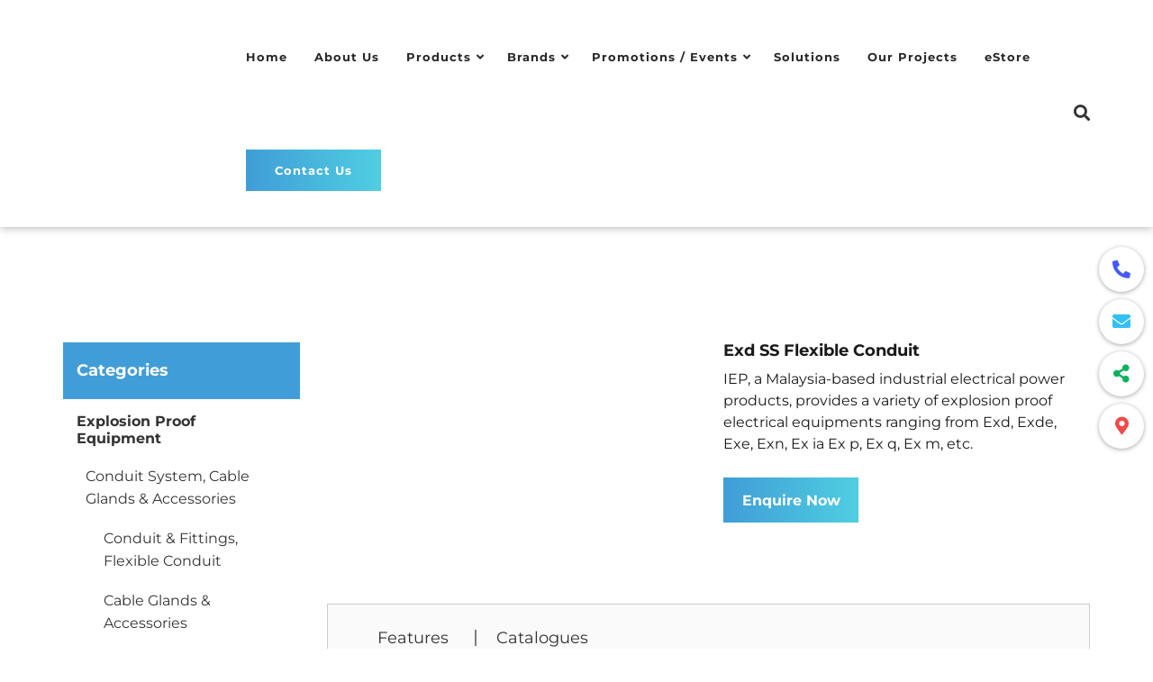

--- FILE ---
content_type: text/html; charset=UTF-8
request_url: https://www.iep.com.my/product/exd-ss-flexible-conduit/
body_size: 56608
content:
<!doctype html>
<!--[if !IE]>
<html class="no-js non-ie" lang="en-US"> <![endif]-->
<!--[if IE 7 ]>
<html class="no-js ie7" lang="en-US"> <![endif]-->
<!--[if IE 8 ]>
<html class="no-js ie8" lang="en-US"> <![endif]-->
<!--[if IE 9 ]>
<html class="no-js ie9" lang="en-US"> <![endif]-->
<!--[if gt IE 9]><!-->
<html class="no-js" lang="en-US"> <!--<![endif]-->
<head><meta charset="UTF-8"><script>if(navigator.userAgent.match(/MSIE|Internet Explorer/i)||navigator.userAgent.match(/Trident\/7\..*?rv:11/i)){var href=document.location.href;if(!href.match(/[?&]nowprocket/)){if(href.indexOf("?")==-1){if(href.indexOf("#")==-1){document.location.href=href+"?nowprocket=1"}else{document.location.href=href.replace("#","?nowprocket=1#")}}else{if(href.indexOf("#")==-1){document.location.href=href+"&nowprocket=1"}else{document.location.href=href.replace("#","&nowprocket=1#")}}}}</script><script>(()=>{class RocketLazyLoadScripts{constructor(){this.v="2.0.4",this.userEvents=["keydown","keyup","mousedown","mouseup","mousemove","mouseover","mouseout","touchmove","touchstart","touchend","touchcancel","wheel","click","dblclick","input"],this.attributeEvents=["onblur","onclick","oncontextmenu","ondblclick","onfocus","onmousedown","onmouseenter","onmouseleave","onmousemove","onmouseout","onmouseover","onmouseup","onmousewheel","onscroll","onsubmit"]}async t(){this.i(),this.o(),/iP(ad|hone)/.test(navigator.userAgent)&&this.h(),this.u(),this.l(this),this.m(),this.k(this),this.p(this),this._(),await Promise.all([this.R(),this.L()]),this.lastBreath=Date.now(),this.S(this),this.P(),this.D(),this.O(),this.M(),await this.C(this.delayedScripts.normal),await this.C(this.delayedScripts.defer),await this.C(this.delayedScripts.async),await this.T(),await this.F(),await this.j(),await this.A(),window.dispatchEvent(new Event("rocket-allScriptsLoaded")),this.everythingLoaded=!0,this.lastTouchEnd&&await new Promise(t=>setTimeout(t,500-Date.now()+this.lastTouchEnd)),this.I(),this.H(),this.U(),this.W()}i(){this.CSPIssue=sessionStorage.getItem("rocketCSPIssue"),document.addEventListener("securitypolicyviolation",t=>{this.CSPIssue||"script-src-elem"!==t.violatedDirective||"data"!==t.blockedURI||(this.CSPIssue=!0,sessionStorage.setItem("rocketCSPIssue",!0))},{isRocket:!0})}o(){window.addEventListener("pageshow",t=>{this.persisted=t.persisted,this.realWindowLoadedFired=!0},{isRocket:!0}),window.addEventListener("pagehide",()=>{this.onFirstUserAction=null},{isRocket:!0})}h(){let t;function e(e){t=e}window.addEventListener("touchstart",e,{isRocket:!0}),window.addEventListener("touchend",function i(o){o.changedTouches[0]&&t.changedTouches[0]&&Math.abs(o.changedTouches[0].pageX-t.changedTouches[0].pageX)<10&&Math.abs(o.changedTouches[0].pageY-t.changedTouches[0].pageY)<10&&o.timeStamp-t.timeStamp<200&&(window.removeEventListener("touchstart",e,{isRocket:!0}),window.removeEventListener("touchend",i,{isRocket:!0}),"INPUT"===o.target.tagName&&"text"===o.target.type||(o.target.dispatchEvent(new TouchEvent("touchend",{target:o.target,bubbles:!0})),o.target.dispatchEvent(new MouseEvent("mouseover",{target:o.target,bubbles:!0})),o.target.dispatchEvent(new PointerEvent("click",{target:o.target,bubbles:!0,cancelable:!0,detail:1,clientX:o.changedTouches[0].clientX,clientY:o.changedTouches[0].clientY})),event.preventDefault()))},{isRocket:!0})}q(t){this.userActionTriggered||("mousemove"!==t.type||this.firstMousemoveIgnored?"keyup"===t.type||"mouseover"===t.type||"mouseout"===t.type||(this.userActionTriggered=!0,this.onFirstUserAction&&this.onFirstUserAction()):this.firstMousemoveIgnored=!0),"click"===t.type&&t.preventDefault(),t.stopPropagation(),t.stopImmediatePropagation(),"touchstart"===this.lastEvent&&"touchend"===t.type&&(this.lastTouchEnd=Date.now()),"click"===t.type&&(this.lastTouchEnd=0),this.lastEvent=t.type,t.composedPath&&t.composedPath()[0].getRootNode()instanceof ShadowRoot&&(t.rocketTarget=t.composedPath()[0]),this.savedUserEvents.push(t)}u(){this.savedUserEvents=[],this.userEventHandler=this.q.bind(this),this.userEvents.forEach(t=>window.addEventListener(t,this.userEventHandler,{passive:!1,isRocket:!0})),document.addEventListener("visibilitychange",this.userEventHandler,{isRocket:!0})}U(){this.userEvents.forEach(t=>window.removeEventListener(t,this.userEventHandler,{passive:!1,isRocket:!0})),document.removeEventListener("visibilitychange",this.userEventHandler,{isRocket:!0}),this.savedUserEvents.forEach(t=>{(t.rocketTarget||t.target).dispatchEvent(new window[t.constructor.name](t.type,t))})}m(){const t="return false",e=Array.from(this.attributeEvents,t=>"data-rocket-"+t),i="["+this.attributeEvents.join("],[")+"]",o="[data-rocket-"+this.attributeEvents.join("],[data-rocket-")+"]",s=(e,i,o)=>{o&&o!==t&&(e.setAttribute("data-rocket-"+i,o),e["rocket"+i]=new Function("event",o),e.setAttribute(i,t))};new MutationObserver(t=>{for(const n of t)"attributes"===n.type&&(n.attributeName.startsWith("data-rocket-")||this.everythingLoaded?n.attributeName.startsWith("data-rocket-")&&this.everythingLoaded&&this.N(n.target,n.attributeName.substring(12)):s(n.target,n.attributeName,n.target.getAttribute(n.attributeName))),"childList"===n.type&&n.addedNodes.forEach(t=>{if(t.nodeType===Node.ELEMENT_NODE)if(this.everythingLoaded)for(const i of[t,...t.querySelectorAll(o)])for(const t of i.getAttributeNames())e.includes(t)&&this.N(i,t.substring(12));else for(const e of[t,...t.querySelectorAll(i)])for(const t of e.getAttributeNames())this.attributeEvents.includes(t)&&s(e,t,e.getAttribute(t))})}).observe(document,{subtree:!0,childList:!0,attributeFilter:[...this.attributeEvents,...e]})}I(){this.attributeEvents.forEach(t=>{document.querySelectorAll("[data-rocket-"+t+"]").forEach(e=>{this.N(e,t)})})}N(t,e){const i=t.getAttribute("data-rocket-"+e);i&&(t.setAttribute(e,i),t.removeAttribute("data-rocket-"+e))}k(t){Object.defineProperty(HTMLElement.prototype,"onclick",{get(){return this.rocketonclick||null},set(e){this.rocketonclick=e,this.setAttribute(t.everythingLoaded?"onclick":"data-rocket-onclick","this.rocketonclick(event)")}})}S(t){function e(e,i){let o=e[i];e[i]=null,Object.defineProperty(e,i,{get:()=>o,set(s){t.everythingLoaded?o=s:e["rocket"+i]=o=s}})}e(document,"onreadystatechange"),e(window,"onload"),e(window,"onpageshow");try{Object.defineProperty(document,"readyState",{get:()=>t.rocketReadyState,set(e){t.rocketReadyState=e},configurable:!0}),document.readyState="loading"}catch(t){console.log("WPRocket DJE readyState conflict, bypassing")}}l(t){this.originalAddEventListener=EventTarget.prototype.addEventListener,this.originalRemoveEventListener=EventTarget.prototype.removeEventListener,this.savedEventListeners=[],EventTarget.prototype.addEventListener=function(e,i,o){o&&o.isRocket||!t.B(e,this)&&!t.userEvents.includes(e)||t.B(e,this)&&!t.userActionTriggered||e.startsWith("rocket-")||t.everythingLoaded?t.originalAddEventListener.call(this,e,i,o):(t.savedEventListeners.push({target:this,remove:!1,type:e,func:i,options:o}),"mouseenter"!==e&&"mouseleave"!==e||t.originalAddEventListener.call(this,e,t.savedUserEvents.push,o))},EventTarget.prototype.removeEventListener=function(e,i,o){o&&o.isRocket||!t.B(e,this)&&!t.userEvents.includes(e)||t.B(e,this)&&!t.userActionTriggered||e.startsWith("rocket-")||t.everythingLoaded?t.originalRemoveEventListener.call(this,e,i,o):t.savedEventListeners.push({target:this,remove:!0,type:e,func:i,options:o})}}J(t,e){this.savedEventListeners=this.savedEventListeners.filter(i=>{let o=i.type,s=i.target||window;return e!==o||t!==s||(this.B(o,s)&&(i.type="rocket-"+o),this.$(i),!1)})}H(){EventTarget.prototype.addEventListener=this.originalAddEventListener,EventTarget.prototype.removeEventListener=this.originalRemoveEventListener,this.savedEventListeners.forEach(t=>this.$(t))}$(t){t.remove?this.originalRemoveEventListener.call(t.target,t.type,t.func,t.options):this.originalAddEventListener.call(t.target,t.type,t.func,t.options)}p(t){let e;function i(e){return t.everythingLoaded?e:e.split(" ").map(t=>"load"===t||t.startsWith("load.")?"rocket-jquery-load":t).join(" ")}function o(o){function s(e){const s=o.fn[e];o.fn[e]=o.fn.init.prototype[e]=function(){return this[0]===window&&t.userActionTriggered&&("string"==typeof arguments[0]||arguments[0]instanceof String?arguments[0]=i(arguments[0]):"object"==typeof arguments[0]&&Object.keys(arguments[0]).forEach(t=>{const e=arguments[0][t];delete arguments[0][t],arguments[0][i(t)]=e})),s.apply(this,arguments),this}}if(o&&o.fn&&!t.allJQueries.includes(o)){const e={DOMContentLoaded:[],"rocket-DOMContentLoaded":[]};for(const t in e)document.addEventListener(t,()=>{e[t].forEach(t=>t())},{isRocket:!0});o.fn.ready=o.fn.init.prototype.ready=function(i){function s(){parseInt(o.fn.jquery)>2?setTimeout(()=>i.bind(document)(o)):i.bind(document)(o)}return"function"==typeof i&&(t.realDomReadyFired?!t.userActionTriggered||t.fauxDomReadyFired?s():e["rocket-DOMContentLoaded"].push(s):e.DOMContentLoaded.push(s)),o([])},s("on"),s("one"),s("off"),t.allJQueries.push(o)}e=o}t.allJQueries=[],o(window.jQuery),Object.defineProperty(window,"jQuery",{get:()=>e,set(t){o(t)}})}P(){const t=new Map;document.write=document.writeln=function(e){const i=document.currentScript,o=document.createRange(),s=i.parentElement;let n=t.get(i);void 0===n&&(n=i.nextSibling,t.set(i,n));const c=document.createDocumentFragment();o.setStart(c,0),c.appendChild(o.createContextualFragment(e)),s.insertBefore(c,n)}}async R(){return new Promise(t=>{this.userActionTriggered?t():this.onFirstUserAction=t})}async L(){return new Promise(t=>{document.addEventListener("DOMContentLoaded",()=>{this.realDomReadyFired=!0,t()},{isRocket:!0})})}async j(){return this.realWindowLoadedFired?Promise.resolve():new Promise(t=>{window.addEventListener("load",t,{isRocket:!0})})}M(){this.pendingScripts=[];this.scriptsMutationObserver=new MutationObserver(t=>{for(const e of t)e.addedNodes.forEach(t=>{"SCRIPT"!==t.tagName||t.noModule||t.isWPRocket||this.pendingScripts.push({script:t,promise:new Promise(e=>{const i=()=>{const i=this.pendingScripts.findIndex(e=>e.script===t);i>=0&&this.pendingScripts.splice(i,1),e()};t.addEventListener("load",i,{isRocket:!0}),t.addEventListener("error",i,{isRocket:!0}),setTimeout(i,1e3)})})})}),this.scriptsMutationObserver.observe(document,{childList:!0,subtree:!0})}async F(){await this.X(),this.pendingScripts.length?(await this.pendingScripts[0].promise,await this.F()):this.scriptsMutationObserver.disconnect()}D(){this.delayedScripts={normal:[],async:[],defer:[]},document.querySelectorAll("script[type$=rocketlazyloadscript]").forEach(t=>{t.hasAttribute("data-rocket-src")?t.hasAttribute("async")&&!1!==t.async?this.delayedScripts.async.push(t):t.hasAttribute("defer")&&!1!==t.defer||"module"===t.getAttribute("data-rocket-type")?this.delayedScripts.defer.push(t):this.delayedScripts.normal.push(t):this.delayedScripts.normal.push(t)})}async _(){await this.L();let t=[];document.querySelectorAll("script[type$=rocketlazyloadscript][data-rocket-src]").forEach(e=>{let i=e.getAttribute("data-rocket-src");if(i&&!i.startsWith("data:")){i.startsWith("//")&&(i=location.protocol+i);try{const o=new URL(i).origin;o!==location.origin&&t.push({src:o,crossOrigin:e.crossOrigin||"module"===e.getAttribute("data-rocket-type")})}catch(t){}}}),t=[...new Map(t.map(t=>[JSON.stringify(t),t])).values()],this.Y(t,"preconnect")}async G(t){if(await this.K(),!0!==t.noModule||!("noModule"in HTMLScriptElement.prototype))return new Promise(e=>{let i;function o(){(i||t).setAttribute("data-rocket-status","executed"),e()}try{if(navigator.userAgent.includes("Firefox/")||""===navigator.vendor||this.CSPIssue)i=document.createElement("script"),[...t.attributes].forEach(t=>{let e=t.nodeName;"type"!==e&&("data-rocket-type"===e&&(e="type"),"data-rocket-src"===e&&(e="src"),i.setAttribute(e,t.nodeValue))}),t.text&&(i.text=t.text),t.nonce&&(i.nonce=t.nonce),i.hasAttribute("src")?(i.addEventListener("load",o,{isRocket:!0}),i.addEventListener("error",()=>{i.setAttribute("data-rocket-status","failed-network"),e()},{isRocket:!0}),setTimeout(()=>{i.isConnected||e()},1)):(i.text=t.text,o()),i.isWPRocket=!0,t.parentNode.replaceChild(i,t);else{const i=t.getAttribute("data-rocket-type"),s=t.getAttribute("data-rocket-src");i?(t.type=i,t.removeAttribute("data-rocket-type")):t.removeAttribute("type"),t.addEventListener("load",o,{isRocket:!0}),t.addEventListener("error",i=>{this.CSPIssue&&i.target.src.startsWith("data:")?(console.log("WPRocket: CSP fallback activated"),t.removeAttribute("src"),this.G(t).then(e)):(t.setAttribute("data-rocket-status","failed-network"),e())},{isRocket:!0}),s?(t.fetchPriority="high",t.removeAttribute("data-rocket-src"),t.src=s):t.src="data:text/javascript;base64,"+window.btoa(unescape(encodeURIComponent(t.text)))}}catch(i){t.setAttribute("data-rocket-status","failed-transform"),e()}});t.setAttribute("data-rocket-status","skipped")}async C(t){const e=t.shift();return e?(e.isConnected&&await this.G(e),this.C(t)):Promise.resolve()}O(){this.Y([...this.delayedScripts.normal,...this.delayedScripts.defer,...this.delayedScripts.async],"preload")}Y(t,e){this.trash=this.trash||[];let i=!0;var o=document.createDocumentFragment();t.forEach(t=>{const s=t.getAttribute&&t.getAttribute("data-rocket-src")||t.src;if(s&&!s.startsWith("data:")){const n=document.createElement("link");n.href=s,n.rel=e,"preconnect"!==e&&(n.as="script",n.fetchPriority=i?"high":"low"),t.getAttribute&&"module"===t.getAttribute("data-rocket-type")&&(n.crossOrigin=!0),t.crossOrigin&&(n.crossOrigin=t.crossOrigin),t.integrity&&(n.integrity=t.integrity),t.nonce&&(n.nonce=t.nonce),o.appendChild(n),this.trash.push(n),i=!1}}),document.head.appendChild(o)}W(){this.trash.forEach(t=>t.remove())}async T(){try{document.readyState="interactive"}catch(t){}this.fauxDomReadyFired=!0;try{await this.K(),this.J(document,"readystatechange"),document.dispatchEvent(new Event("rocket-readystatechange")),await this.K(),document.rocketonreadystatechange&&document.rocketonreadystatechange(),await this.K(),this.J(document,"DOMContentLoaded"),document.dispatchEvent(new Event("rocket-DOMContentLoaded")),await this.K(),this.J(window,"DOMContentLoaded"),window.dispatchEvent(new Event("rocket-DOMContentLoaded"))}catch(t){console.error(t)}}async A(){try{document.readyState="complete"}catch(t){}try{await this.K(),this.J(document,"readystatechange"),document.dispatchEvent(new Event("rocket-readystatechange")),await this.K(),document.rocketonreadystatechange&&document.rocketonreadystatechange(),await this.K(),this.J(window,"load"),window.dispatchEvent(new Event("rocket-load")),await this.K(),window.rocketonload&&window.rocketonload(),await this.K(),this.allJQueries.forEach(t=>t(window).trigger("rocket-jquery-load")),await this.K(),this.J(window,"pageshow");const t=new Event("rocket-pageshow");t.persisted=this.persisted,window.dispatchEvent(t),await this.K(),window.rocketonpageshow&&window.rocketonpageshow({persisted:this.persisted})}catch(t){console.error(t)}}async K(){Date.now()-this.lastBreath>45&&(await this.X(),this.lastBreath=Date.now())}async X(){return document.hidden?new Promise(t=>setTimeout(t)):new Promise(t=>requestAnimationFrame(t))}B(t,e){return e===document&&"readystatechange"===t||(e===document&&"DOMContentLoaded"===t||(e===window&&"DOMContentLoaded"===t||(e===window&&"load"===t||e===window&&"pageshow"===t)))}static run(){(new RocketLazyLoadScripts).t()}}RocketLazyLoadScripts.run()})();</script>

<meta name="viewport" content="width=device-width, initial-scale=1">
<link rel="profile" href="https://gmpg.org/xfn/11" />

<meta name='robots' content='index, follow, max-image-preview:large, max-snippet:-1, max-video-preview:-1' />
	<style></style>
	
	<!-- This site is optimized with the Yoast SEO plugin v26.7 - https://yoast.com/wordpress/plugins/seo/ -->
	<title>Exd SS Flexible Conduit - IEP</title>
<style id="wpr-usedcss">img:is([sizes=auto i],[sizes^="auto," i]){contain-intrinsic-size:3000px 1500px}img.emoji{display:inline!important;border:none!important;box-shadow:none!important;height:1em!important;width:1em!important;margin:0 .07em!important;vertical-align:-.1em!important;background:0 0!important;padding:0!important}:where(.wp-block-button__link){border-radius:9999px;box-shadow:none;padding:calc(.667em + 2px) calc(1.333em + 2px);text-decoration:none}:root :where(.wp-block-button .wp-block-button__link.is-style-outline),:root :where(.wp-block-button.is-style-outline>.wp-block-button__link){border:2px solid;padding:.667em 1.333em}:root :where(.wp-block-button .wp-block-button__link.is-style-outline:not(.has-text-color)),:root :where(.wp-block-button.is-style-outline>.wp-block-button__link:not(.has-text-color)){color:currentColor}:root :where(.wp-block-button .wp-block-button__link.is-style-outline:not(.has-background)),:root :where(.wp-block-button.is-style-outline>.wp-block-button__link:not(.has-background)){background-color:initial;background-image:none}:where(.wp-block-calendar table:not(.has-background) th){background:#ddd}:where(.wp-block-columns){margin-bottom:1.75em}:where(.wp-block-columns.has-background){padding:1.25em 2.375em}:where(.wp-block-post-comments input[type=submit]){border:none}:where(.wp-block-cover-image:not(.has-text-color)),:where(.wp-block-cover:not(.has-text-color)){color:#fff}:where(.wp-block-cover-image.is-light:not(.has-text-color)),:where(.wp-block-cover.is-light:not(.has-text-color)){color:#000}:root :where(.wp-block-cover h1:not(.has-text-color)),:root :where(.wp-block-cover h2:not(.has-text-color)),:root :where(.wp-block-cover h3:not(.has-text-color)),:root :where(.wp-block-cover h4:not(.has-text-color)),:root :where(.wp-block-cover h5:not(.has-text-color)),:root :where(.wp-block-cover h6:not(.has-text-color)),:root :where(.wp-block-cover p:not(.has-text-color)){color:inherit}:where(.wp-block-file){margin-bottom:1.5em}:where(.wp-block-file__button){border-radius:2em;display:inline-block;padding:.5em 1em}:where(.wp-block-file__button):is(a):active,:where(.wp-block-file__button):is(a):focus,:where(.wp-block-file__button):is(a):hover,:where(.wp-block-file__button):is(a):visited{box-shadow:none;color:#fff;opacity:.85;text-decoration:none}:where(.wp-block-group.wp-block-group-is-layout-constrained){position:relative}:root :where(.wp-block-image.is-style-rounded img,.wp-block-image .is-style-rounded img){border-radius:9999px}:where(.wp-block-latest-comments:not([style*=line-height] .wp-block-latest-comments__comment)){line-height:1.1}:where(.wp-block-latest-comments:not([style*=line-height] .wp-block-latest-comments__comment-excerpt p)){line-height:1.8}:root :where(.wp-block-latest-posts.is-grid){padding:0}:root :where(.wp-block-latest-posts.wp-block-latest-posts__list){padding-left:0}ul{box-sizing:border-box}:root :where(.wp-block-list.has-background){padding:1.25em 2.375em}:where(.wp-block-navigation.has-background .wp-block-navigation-item a:not(.wp-element-button)),:where(.wp-block-navigation.has-background .wp-block-navigation-submenu a:not(.wp-element-button)){padding:.5em 1em}:where(.wp-block-navigation .wp-block-navigation__submenu-container .wp-block-navigation-item a:not(.wp-element-button)),:where(.wp-block-navigation .wp-block-navigation__submenu-container .wp-block-navigation-submenu a:not(.wp-element-button)),:where(.wp-block-navigation .wp-block-navigation__submenu-container .wp-block-navigation-submenu button.wp-block-navigation-item__content),:where(.wp-block-navigation .wp-block-navigation__submenu-container .wp-block-pages-list__item button.wp-block-navigation-item__content){padding:.5em 1em}:root :where(p.has-background){padding:1.25em 2.375em}:where(p.has-text-color:not(.has-link-color)) a{color:inherit}:where(.wp-block-post-comments-form) input:not([type=submit]),:where(.wp-block-post-comments-form) textarea{border:1px solid #949494;font-family:inherit;font-size:1em}:where(.wp-block-post-comments-form) input:where(:not([type=submit]):not([type=checkbox])),:where(.wp-block-post-comments-form) textarea{padding:calc(.667em + 2px)}:where(.wp-block-post-excerpt){box-sizing:border-box;margin-bottom:var(--wp--style--block-gap);margin-top:var(--wp--style--block-gap)}:where(.wp-block-preformatted.has-background){padding:1.25em 2.375em}:where(.wp-block-search__button){border:1px solid #ccc;padding:6px 10px}:where(.wp-block-search__input){font-family:inherit;font-size:inherit;font-style:inherit;font-weight:inherit;letter-spacing:inherit;line-height:inherit;text-transform:inherit}:where(.wp-block-search__button-inside .wp-block-search__inside-wrapper){border:1px solid #949494;box-sizing:border-box;padding:4px}:where(.wp-block-search__button-inside .wp-block-search__inside-wrapper) .wp-block-search__input{border:none;border-radius:0;padding:0 4px}:where(.wp-block-search__button-inside .wp-block-search__inside-wrapper) .wp-block-search__input:focus{outline:0}:where(.wp-block-search__button-inside .wp-block-search__inside-wrapper) :where(.wp-block-search__button){padding:4px 8px}:root :where(.wp-block-separator.is-style-dots){height:auto;line-height:1;text-align:center}:root :where(.wp-block-separator.is-style-dots):before{color:currentColor;content:"···";font-family:serif;font-size:1.5em;letter-spacing:2em;padding-left:2em}:root :where(.wp-block-site-logo.is-style-rounded){border-radius:9999px}:where(.wp-block-social-links:not(.is-style-logos-only)) .wp-social-link{background-color:#f0f0f0;color:#444}:where(.wp-block-social-links:not(.is-style-logos-only)) .wp-social-link-amazon{background-color:#f90;color:#fff}:where(.wp-block-social-links:not(.is-style-logos-only)) .wp-social-link-bandcamp{background-color:#1ea0c3;color:#fff}:where(.wp-block-social-links:not(.is-style-logos-only)) .wp-social-link-behance{background-color:#0757fe;color:#fff}:where(.wp-block-social-links:not(.is-style-logos-only)) .wp-social-link-bluesky{background-color:#0a7aff;color:#fff}:where(.wp-block-social-links:not(.is-style-logos-only)) .wp-social-link-codepen{background-color:#1e1f26;color:#fff}:where(.wp-block-social-links:not(.is-style-logos-only)) .wp-social-link-deviantart{background-color:#02e49b;color:#fff}:where(.wp-block-social-links:not(.is-style-logos-only)) .wp-social-link-discord{background-color:#5865f2;color:#fff}:where(.wp-block-social-links:not(.is-style-logos-only)) .wp-social-link-dribbble{background-color:#e94c89;color:#fff}:where(.wp-block-social-links:not(.is-style-logos-only)) .wp-social-link-dropbox{background-color:#4280ff;color:#fff}:where(.wp-block-social-links:not(.is-style-logos-only)) .wp-social-link-etsy{background-color:#f45800;color:#fff}:where(.wp-block-social-links:not(.is-style-logos-only)) .wp-social-link-facebook{background-color:#0866ff;color:#fff}:where(.wp-block-social-links:not(.is-style-logos-only)) .wp-social-link-fivehundredpx{background-color:#000;color:#fff}:where(.wp-block-social-links:not(.is-style-logos-only)) .wp-social-link-flickr{background-color:#0461dd;color:#fff}:where(.wp-block-social-links:not(.is-style-logos-only)) .wp-social-link-foursquare{background-color:#e65678;color:#fff}:where(.wp-block-social-links:not(.is-style-logos-only)) .wp-social-link-github{background-color:#24292d;color:#fff}:where(.wp-block-social-links:not(.is-style-logos-only)) .wp-social-link-goodreads{background-color:#eceadd;color:#382110}:where(.wp-block-social-links:not(.is-style-logos-only)) .wp-social-link-google{background-color:#ea4434;color:#fff}:where(.wp-block-social-links:not(.is-style-logos-only)) .wp-social-link-gravatar{background-color:#1d4fc4;color:#fff}:where(.wp-block-social-links:not(.is-style-logos-only)) .wp-social-link-instagram{background-color:#f00075;color:#fff}:where(.wp-block-social-links:not(.is-style-logos-only)) .wp-social-link-lastfm{background-color:#e21b24;color:#fff}:where(.wp-block-social-links:not(.is-style-logos-only)) .wp-social-link-linkedin{background-color:#0d66c2;color:#fff}:where(.wp-block-social-links:not(.is-style-logos-only)) .wp-social-link-mastodon{background-color:#3288d4;color:#fff}:where(.wp-block-social-links:not(.is-style-logos-only)) .wp-social-link-medium{background-color:#000;color:#fff}:where(.wp-block-social-links:not(.is-style-logos-only)) .wp-social-link-meetup{background-color:#f6405f;color:#fff}:where(.wp-block-social-links:not(.is-style-logos-only)) .wp-social-link-patreon{background-color:#000;color:#fff}:where(.wp-block-social-links:not(.is-style-logos-only)) .wp-social-link-pinterest{background-color:#e60122;color:#fff}:where(.wp-block-social-links:not(.is-style-logos-only)) .wp-social-link-pocket{background-color:#ef4155;color:#fff}:where(.wp-block-social-links:not(.is-style-logos-only)) .wp-social-link-reddit{background-color:#ff4500;color:#fff}:where(.wp-block-social-links:not(.is-style-logos-only)) .wp-social-link-skype{background-color:#0478d7;color:#fff}:where(.wp-block-social-links:not(.is-style-logos-only)) .wp-social-link-snapchat{background-color:#fefc00;color:#fff;stroke:#000}:where(.wp-block-social-links:not(.is-style-logos-only)) .wp-social-link-soundcloud{background-color:#ff5600;color:#fff}:where(.wp-block-social-links:not(.is-style-logos-only)) .wp-social-link-spotify{background-color:#1bd760;color:#fff}:where(.wp-block-social-links:not(.is-style-logos-only)) .wp-social-link-telegram{background-color:#2aabee;color:#fff}:where(.wp-block-social-links:not(.is-style-logos-only)) .wp-social-link-threads{background-color:#000;color:#fff}:where(.wp-block-social-links:not(.is-style-logos-only)) .wp-social-link-tiktok{background-color:#000;color:#fff}:where(.wp-block-social-links:not(.is-style-logos-only)) .wp-social-link-tumblr{background-color:#011835;color:#fff}:where(.wp-block-social-links:not(.is-style-logos-only)) .wp-social-link-twitch{background-color:#6440a4;color:#fff}:where(.wp-block-social-links:not(.is-style-logos-only)) .wp-social-link-twitter{background-color:#1da1f2;color:#fff}:where(.wp-block-social-links:not(.is-style-logos-only)) .wp-social-link-vimeo{background-color:#1eb7ea;color:#fff}:where(.wp-block-social-links:not(.is-style-logos-only)) .wp-social-link-vk{background-color:#4680c2;color:#fff}:where(.wp-block-social-links:not(.is-style-logos-only)) .wp-social-link-wordpress{background-color:#3499cd;color:#fff}:where(.wp-block-social-links:not(.is-style-logos-only)) .wp-social-link-whatsapp{background-color:#25d366;color:#fff}:where(.wp-block-social-links:not(.is-style-logos-only)) .wp-social-link-x{background-color:#000;color:#fff}:where(.wp-block-social-links:not(.is-style-logos-only)) .wp-social-link-yelp{background-color:#d32422;color:#fff}:where(.wp-block-social-links:not(.is-style-logos-only)) .wp-social-link-youtube{background-color:red;color:#fff}:where(.wp-block-social-links.is-style-logos-only) .wp-social-link{background:0 0}:where(.wp-block-social-links.is-style-logos-only) .wp-social-link svg{height:1.25em;width:1.25em}:where(.wp-block-social-links.is-style-logos-only) .wp-social-link-amazon{color:#f90}:where(.wp-block-social-links.is-style-logos-only) .wp-social-link-bandcamp{color:#1ea0c3}:where(.wp-block-social-links.is-style-logos-only) .wp-social-link-behance{color:#0757fe}:where(.wp-block-social-links.is-style-logos-only) .wp-social-link-bluesky{color:#0a7aff}:where(.wp-block-social-links.is-style-logos-only) .wp-social-link-codepen{color:#1e1f26}:where(.wp-block-social-links.is-style-logos-only) .wp-social-link-deviantart{color:#02e49b}:where(.wp-block-social-links.is-style-logos-only) .wp-social-link-discord{color:#5865f2}:where(.wp-block-social-links.is-style-logos-only) .wp-social-link-dribbble{color:#e94c89}:where(.wp-block-social-links.is-style-logos-only) .wp-social-link-dropbox{color:#4280ff}:where(.wp-block-social-links.is-style-logos-only) .wp-social-link-etsy{color:#f45800}:where(.wp-block-social-links.is-style-logos-only) .wp-social-link-facebook{color:#0866ff}:where(.wp-block-social-links.is-style-logos-only) .wp-social-link-fivehundredpx{color:#000}:where(.wp-block-social-links.is-style-logos-only) .wp-social-link-flickr{color:#0461dd}:where(.wp-block-social-links.is-style-logos-only) .wp-social-link-foursquare{color:#e65678}:where(.wp-block-social-links.is-style-logos-only) .wp-social-link-github{color:#24292d}:where(.wp-block-social-links.is-style-logos-only) .wp-social-link-goodreads{color:#382110}:where(.wp-block-social-links.is-style-logos-only) .wp-social-link-google{color:#ea4434}:where(.wp-block-social-links.is-style-logos-only) .wp-social-link-gravatar{color:#1d4fc4}:where(.wp-block-social-links.is-style-logos-only) .wp-social-link-instagram{color:#f00075}:where(.wp-block-social-links.is-style-logos-only) .wp-social-link-lastfm{color:#e21b24}:where(.wp-block-social-links.is-style-logos-only) .wp-social-link-linkedin{color:#0d66c2}:where(.wp-block-social-links.is-style-logos-only) .wp-social-link-mastodon{color:#3288d4}:where(.wp-block-social-links.is-style-logos-only) .wp-social-link-medium{color:#000}:where(.wp-block-social-links.is-style-logos-only) .wp-social-link-meetup{color:#f6405f}:where(.wp-block-social-links.is-style-logos-only) .wp-social-link-patreon{color:#000}:where(.wp-block-social-links.is-style-logos-only) .wp-social-link-pinterest{color:#e60122}:where(.wp-block-social-links.is-style-logos-only) .wp-social-link-pocket{color:#ef4155}:where(.wp-block-social-links.is-style-logos-only) .wp-social-link-reddit{color:#ff4500}:where(.wp-block-social-links.is-style-logos-only) .wp-social-link-skype{color:#0478d7}:where(.wp-block-social-links.is-style-logos-only) .wp-social-link-snapchat{color:#fff;stroke:#000}:where(.wp-block-social-links.is-style-logos-only) .wp-social-link-soundcloud{color:#ff5600}:where(.wp-block-social-links.is-style-logos-only) .wp-social-link-spotify{color:#1bd760}:where(.wp-block-social-links.is-style-logos-only) .wp-social-link-telegram{color:#2aabee}:where(.wp-block-social-links.is-style-logos-only) .wp-social-link-threads{color:#000}:where(.wp-block-social-links.is-style-logos-only) .wp-social-link-tiktok{color:#000}:where(.wp-block-social-links.is-style-logos-only) .wp-social-link-tumblr{color:#011835}:where(.wp-block-social-links.is-style-logos-only) .wp-social-link-twitch{color:#6440a4}:where(.wp-block-social-links.is-style-logos-only) .wp-social-link-twitter{color:#1da1f2}:where(.wp-block-social-links.is-style-logos-only) .wp-social-link-vimeo{color:#1eb7ea}:where(.wp-block-social-links.is-style-logos-only) .wp-social-link-vk{color:#4680c2}:where(.wp-block-social-links.is-style-logos-only) .wp-social-link-whatsapp{color:#25d366}:where(.wp-block-social-links.is-style-logos-only) .wp-social-link-wordpress{color:#3499cd}:where(.wp-block-social-links.is-style-logos-only) .wp-social-link-x{color:#000}:where(.wp-block-social-links.is-style-logos-only) .wp-social-link-yelp{color:#d32422}:where(.wp-block-social-links.is-style-logos-only) .wp-social-link-youtube{color:red}:root :where(.wp-block-social-links .wp-social-link a){padding:.25em}:root :where(.wp-block-social-links.is-style-logos-only .wp-social-link a){padding:0}:root :where(.wp-block-social-links.is-style-pill-shape .wp-social-link a){padding-left:.6666666667em;padding-right:.6666666667em}:root :where(.wp-block-tag-cloud.is-style-outline){display:flex;flex-wrap:wrap;gap:1ch}:root :where(.wp-block-tag-cloud.is-style-outline a){border:1px solid;font-size:unset!important;margin-right:0;padding:1ch 2ch;text-decoration:none!important}:root :where(.wp-block-table-of-contents){box-sizing:border-box}:where(.wp-block-term-description){box-sizing:border-box;margin-bottom:var(--wp--style--block-gap);margin-top:var(--wp--style--block-gap)}:where(pre.wp-block-verse){font-family:inherit}:root{--wp--preset--font-size--normal:16px;--wp--preset--font-size--huge:42px}.screen-reader-text{border:0;clip-path:inset(50%);height:1px;margin:-1px;overflow:hidden;padding:0;position:absolute;width:1px;word-wrap:normal!important}.screen-reader-text:focus{background-color:#ddd;clip-path:none;color:#444;display:block;font-size:1em;height:auto;left:5px;line-height:normal;padding:15px 23px 14px;text-decoration:none;top:5px;width:auto;z-index:100000}html :where(.has-border-color){border-style:solid}html :where([style*=border-top-color]){border-top-style:solid}html :where([style*=border-right-color]){border-right-style:solid}html :where([style*=border-bottom-color]){border-bottom-style:solid}html :where([style*=border-left-color]){border-left-style:solid}html :where([style*=border-width]){border-style:solid}html :where([style*=border-top-width]){border-top-style:solid}html :where([style*=border-right-width]){border-right-style:solid}html :where([style*=border-bottom-width]){border-bottom-style:solid}html :where([style*=border-left-width]){border-left-style:solid}html :where(img[class*=wp-image-]){height:auto;max-width:100%}:where(figure){margin:0 0 1em}html :where(.is-position-sticky){--wp-admin--admin-bar--position-offset:var(--wp-admin--admin-bar--height,0px)}@media screen and (max-width:600px){html :where(.is-position-sticky){--wp-admin--admin-bar--position-offset:0px}}:root{--wp-admin-theme-color:#3858e9;--wp-admin-theme-color--rgb:56,88,233;--wp-admin-theme-color-darker-10:#2145e6;--wp-admin-theme-color-darker-10--rgb:33,69,230;--wp-admin-theme-color-darker-20:#183ad6;--wp-admin-theme-color-darker-20--rgb:24,58,214;--wp-admin-border-width-focus:2px}:root{--wp-admin-theme-color:#007cba;--wp-admin-theme-color--rgb:0,124,186;--wp-admin-theme-color-darker-10:#006ba1;--wp-admin-theme-color-darker-10--rgb:0,107,161;--wp-admin-theme-color-darker-20:#005a87;--wp-admin-theme-color-darker-20--rgb:0,90,135;--wp-admin-border-width-focus:2px;--wp-block-synced-color:#7a00df;--wp-block-synced-color--rgb:122,0,223;--wp-bound-block-color:var(--wp-block-synced-color)}@media (min-resolution:192dpi){:root{--wp-admin-border-width-focus:1.5px}}:where(.wp-block-popup-maker-cta-button__link){border-radius:9999px;box-shadow:none;padding:1rem 2.25rem;text-decoration:none}:root :where(.wp-block-popup-maker-cta-button){font-family:inherit;font-size:var(--wp--preset--font-size--medium);font-style:normal;line-height:inherit}:root :where(.wp-block-popup-maker-cta-button .wp-block-popup-maker-cta-button__link.is-style-outline),:root :where(.wp-block-popup-maker-cta-button.is-style-outline>.wp-block-popup-maker-cta-button__link){border:1px solid;padding:calc(1rem - 1px) calc(2.25rem - 1px)}:root :where(.wp-block-popup-maker-cta-button .wp-block-popup-maker-cta-button__link.is-style-outline:not(.has-text-color)),:root :where(.wp-block-popup-maker-cta-button.is-style-outline>.wp-block-popup-maker-cta-button__link:not(.has-text-color)){color:currentColor}:root :where(.wp-block-popup-maker-cta-button .wp-block-popup-maker-cta-button__link.is-style-outline:not(.has-background)),:root :where(.wp-block-popup-maker-cta-button.is-style-outline>.wp-block-popup-maker-cta-button__link:not(.has-background)){background-color:#0000;background-image:none}:root :where(.wp-block-popup-maker-cta-button.is-style-outline>.wp-block-popup-maker-cta-button__link.wp-block-popup-maker-cta-button__link:not(.has-background):hover){background-color:color-mix(in srgb,var(--wp--preset--color--contrast) 5%,#0000)}@supports not (background-color:color-mix(in srgb,red 50%,blue)){:where(.wp-block-popup-maker-cta-button:not(.is-style-outline))>.wp-block-popup-maker-cta-button__link:not(.is-style-outline):hover{filter:brightness(.85)}:where(.wp-block-popup-maker-cta-button.is-style-outline>.wp-block-popup-maker-cta-button__link.wp-block-popup-maker-cta-button__link:not(.has-background):hover){filter:brightness(1.05)}}:root{--wp--preset--aspect-ratio--square:1;--wp--preset--aspect-ratio--4-3:4/3;--wp--preset--aspect-ratio--3-4:3/4;--wp--preset--aspect-ratio--3-2:3/2;--wp--preset--aspect-ratio--2-3:2/3;--wp--preset--aspect-ratio--16-9:16/9;--wp--preset--aspect-ratio--9-16:9/16;--wp--preset--color--black:#000000;--wp--preset--color--cyan-bluish-gray:#abb8c3;--wp--preset--color--white:#ffffff;--wp--preset--color--pale-pink:#f78da7;--wp--preset--color--vivid-red:#cf2e2e;--wp--preset--color--luminous-vivid-orange:#ff6900;--wp--preset--color--luminous-vivid-amber:#fcb900;--wp--preset--color--light-green-cyan:#7bdcb5;--wp--preset--color--vivid-green-cyan:#00d084;--wp--preset--color--pale-cyan-blue:#8ed1fc;--wp--preset--color--vivid-cyan-blue:#0693e3;--wp--preset--color--vivid-purple:#9b51e0;--wp--preset--gradient--vivid-cyan-blue-to-vivid-purple:linear-gradient(135deg,rgba(6, 147, 227, 1) 0%,rgb(155, 81, 224) 100%);--wp--preset--gradient--light-green-cyan-to-vivid-green-cyan:linear-gradient(135deg,rgb(122, 220, 180) 0%,rgb(0, 208, 130) 100%);--wp--preset--gradient--luminous-vivid-amber-to-luminous-vivid-orange:linear-gradient(135deg,rgba(252, 185, 0, 1) 0%,rgba(255, 105, 0, 1) 100%);--wp--preset--gradient--luminous-vivid-orange-to-vivid-red:linear-gradient(135deg,rgba(255, 105, 0, 1) 0%,rgb(207, 46, 46) 100%);--wp--preset--gradient--very-light-gray-to-cyan-bluish-gray:linear-gradient(135deg,rgb(238, 238, 238) 0%,rgb(169, 184, 195) 100%);--wp--preset--gradient--cool-to-warm-spectrum:linear-gradient(135deg,rgb(74, 234, 220) 0%,rgb(151, 120, 209) 20%,rgb(207, 42, 186) 40%,rgb(238, 44, 130) 60%,rgb(251, 105, 98) 80%,rgb(254, 248, 76) 100%);--wp--preset--gradient--blush-light-purple:linear-gradient(135deg,rgb(255, 206, 236) 0%,rgb(152, 150, 240) 100%);--wp--preset--gradient--blush-bordeaux:linear-gradient(135deg,rgb(254, 205, 165) 0%,rgb(254, 45, 45) 50%,rgb(107, 0, 62) 100%);--wp--preset--gradient--luminous-dusk:linear-gradient(135deg,rgb(255, 203, 112) 0%,rgb(199, 81, 192) 50%,rgb(65, 88, 208) 100%);--wp--preset--gradient--pale-ocean:linear-gradient(135deg,rgb(255, 245, 203) 0%,rgb(182, 227, 212) 50%,rgb(51, 167, 181) 100%);--wp--preset--gradient--electric-grass:linear-gradient(135deg,rgb(202, 248, 128) 0%,rgb(113, 206, 126) 100%);--wp--preset--gradient--midnight:linear-gradient(135deg,rgb(2, 3, 129) 0%,rgb(40, 116, 252) 100%);--wp--preset--font-size--small:13px;--wp--preset--font-size--medium:20px;--wp--preset--font-size--large:36px;--wp--preset--font-size--x-large:42px;--wp--preset--spacing--20:0.44rem;--wp--preset--spacing--30:0.67rem;--wp--preset--spacing--40:1rem;--wp--preset--spacing--50:1.5rem;--wp--preset--spacing--60:2.25rem;--wp--preset--spacing--70:3.38rem;--wp--preset--spacing--80:5.06rem;--wp--preset--shadow--natural:6px 6px 9px rgba(0, 0, 0, .2);--wp--preset--shadow--deep:12px 12px 50px rgba(0, 0, 0, .4);--wp--preset--shadow--sharp:6px 6px 0px rgba(0, 0, 0, .2);--wp--preset--shadow--outlined:6px 6px 0px -3px rgba(255, 255, 255, 1),6px 6px rgba(0, 0, 0, 1);--wp--preset--shadow--crisp:6px 6px 0px rgba(0, 0, 0, 1)}:where(.is-layout-flex){gap:.5em}:where(.is-layout-grid){gap:.5em}:where(.wp-block-post-template.is-layout-flex){gap:1.25em}:where(.wp-block-post-template.is-layout-grid){gap:1.25em}:where(.wp-block-columns.is-layout-flex){gap:2em}:where(.wp-block-columns.is-layout-grid){gap:2em}:root :where(.wp-block-pullquote){font-size:1.5em;line-height:1.6}#rmp_menu_trigger-2077{width:40px;height:40px;position:fixed;top:0;border-radius:0;display:none;text-decoration:none;right:5%;background:#000;transition:transform .5s,background-color .5s}#rmp_menu_trigger-2077:focus,#rmp_menu_trigger-2077:hover{background:#000;text-decoration:unset}#rmp_menu_trigger-2077.is-active{background:#000}#rmp_menu_trigger-2077 .rmp-trigger-box{width:25px;color:#fff}#rmp_menu_trigger-2077 .responsive-menu-pro-inner{display:block}#rmp_menu_trigger-2077 .responsive-menu-pro-inner,#rmp_menu_trigger-2077 .responsive-menu-pro-inner::after,#rmp_menu_trigger-2077 .responsive-menu-pro-inner::before{width:25px;height:3px;background-color:#fff;border-radius:4px;position:absolute}#rmp_menu_trigger-2077.is-active .responsive-menu-pro-inner,#rmp_menu_trigger-2077.is-active .responsive-menu-pro-inner::after,#rmp_menu_trigger-2077.is-active .responsive-menu-pro-inner::before{background-color:#fff}#rmp_menu_trigger-2077:not(.is-active):hover .responsive-menu-pro-inner,#rmp_menu_trigger-2077:not(.is-active):hover .responsive-menu-pro-inner::after,#rmp_menu_trigger-2077:not(.is-active):hover .responsive-menu-pro-inner::before{background-color:#fff}#rmp_menu_trigger-2077 .responsive-menu-pro-inner::before{top:5px}#rmp_menu_trigger-2077 .responsive-menu-pro-inner::after{bottom:5px}#rmp_menu_trigger-2077.is-active .responsive-menu-pro-inner::after{bottom:0}@media screen and (max-width:991px){#navigation-menu{display:none!important}#rmp_menu_trigger-2077{display:block}#rmp-container-2077{position:fixed;top:0;margin:0;transition:transform .5s;overflow:auto;display:block;width:100%;background-color:#212121;background-image:url("");height:100%;left:0;padding-top:0;padding-left:0;padding-bottom:0;padding-right:0}#rmp-menu-wrap-2077{padding-top:0;padding-left:0;padding-bottom:0;padding-right:0;background-color:#212121}#rmp-menu-wrap-2077 .rmp-menu,#rmp-menu-wrap-2077 .rmp-submenu{width:100%;box-sizing:border-box;margin:0;padding:0}#rmp-menu-wrap-2077 .rmp-submenu-depth-1 .rmp-menu-item-link{padding-left:10%}#rmp-menu-wrap-2077 .rmp-submenu-depth-2 .rmp-menu-item-link{padding-left:15%}#rmp-menu-wrap-2077 .rmp-submenu.rmp-submenu-open{display:block}#rmp-menu-wrap-2077 .rmp-menu-item{width:100%;list-style:none;margin:0}#rmp-menu-wrap-2077 .rmp-menu-item-link{height:40px;line-height:40px;font-size:13px;border-bottom:1px solid #212121;font-family:inherit;color:#fff;text-align:left;background-color:#212121;font-weight:400;letter-spacing:0;display:block;box-sizing:border-box;width:100%;text-decoration:none;position:relative;overflow:hidden;transition:background-color .5s,border-color .5s,.5s;word-wrap:break-word;height:auto;padding:0 5%;padding-right:50px}#rmp-menu-wrap-2077 .rmp-menu-item-link:after,#rmp-menu-wrap-2077 .rmp-menu-item-link:before{display:none}#rmp-menu-wrap-2077 .rmp-menu-item-link:focus,#rmp-menu-wrap-2077 .rmp-menu-item-link:hover{color:#fff;border-color:#212121;background-color:#3f3f3f}#rmp-menu-wrap-2077 .rmp-menu-item-link:focus{outline:0;border-color:unset;box-shadow:unset}#rmp-menu-wrap-2077 .rmp-menu-current-item .rmp-menu-item-link{color:#fff;border-color:#212121;background-color:#212121}#rmp-menu-wrap-2077 .rmp-menu-current-item .rmp-menu-item-link:focus,#rmp-menu-wrap-2077 .rmp-menu-current-item .rmp-menu-item-link:hover{color:#fff;border-color:#3f3f3f;background-color:#3f3f3f}#rmp-menu-wrap-2077 .rmp-menu-subarrow{position:absolute;top:0;bottom:0;text-align:center;overflow:hidden;background-size:cover;overflow:hidden;right:0;border-left-style:solid;border-left-color:#212121;border-left-width:1px;height:39px;width:40px;color:#fff;background-color:#212121}#rmp-menu-wrap-2077 .rmp-menu-subarrow svg{fill:#ffffff}#rmp-menu-wrap-2077 .rmp-menu-subarrow:hover{color:#fff;border-color:#3f3f3f;background-color:#3f3f3f}#rmp-menu-wrap-2077 .rmp-menu-subarrow:hover svg{fill:#ffffff}#rmp-menu-wrap-2077 .rmp-menu-subarrow *{vertical-align:middle;line-height:39px}#rmp-menu-wrap-2077 .rmp-menu-subarrow-active{display:block;background-size:cover;color:#fff;border-color:#212121;background-color:#212121}#rmp-menu-wrap-2077 .rmp-menu-subarrow-active svg{fill:#ffffff}#rmp-menu-wrap-2077 .rmp-menu-subarrow-active:hover{color:#fff;border-color:#3f3f3f;background-color:#3f3f3f}#rmp-menu-wrap-2077 .rmp-menu-subarrow-active:hover svg{fill:#ffffff}#rmp-menu-wrap-2077 .rmp-submenu{display:none}#rmp-menu-wrap-2077 .rmp-submenu .rmp-menu-item-link{height:50px;line-height:20px;letter-spacing:0;font-size:13px;border-bottom:1px solid #212121;font-family:inherit;font-weight:400;color:#fff;text-align:left;background-color:#212121}#rmp-menu-wrap-2077 .rmp-submenu .rmp-menu-item-link:focus,#rmp-menu-wrap-2077 .rmp-submenu .rmp-menu-item-link:hover{color:#fff;border-color:#212121;background-color:#3f3f3f}#rmp-menu-wrap-2077 .rmp-submenu .rmp-menu-current-item .rmp-menu-item-link{color:#fff;border-color:#212121;background-color:#212121}#rmp-menu-wrap-2077 .rmp-submenu .rmp-menu-current-item .rmp-menu-item-link:focus,#rmp-menu-wrap-2077 .rmp-submenu .rmp-menu-current-item .rmp-menu-item-link:hover{color:#fff;border-color:#3f3f3f;background-color:#3f3f3f}#rmp-menu-wrap-2077 .rmp-submenu .rmp-menu-subarrow{right:0;border-right:unset;border-left-style:solid;border-left-color:#1d4354;border-left-width:0;height:39px;line-height:39px;width:40px;color:#fff;background-color:inherit}#rmp-menu-wrap-2077 .rmp-submenu .rmp-menu-subarrow:hover{color:#fff;border-color:#3f3f3f;background-color:inherit}#rmp-menu-wrap-2077 .rmp-submenu .rmp-menu-subarrow-active{color:#fff;border-color:#1d4354;background-color:inherit}#rmp-menu-wrap-2077 .rmp-submenu .rmp-menu-subarrow-active:hover{color:#fff;border-color:#3f3f3f;background-color:inherit}#rmp-search-box-2077{display:block;padding-top:10px;padding-left:4%;padding-bottom:0;padding-right:15%}#rmp-search-box-2077 .rmp-search-form{margin:0}#rmp-search-box-2077 .rmp-search-box{background:#fff;border:1px solid #dadada;color:#333;width:100%;padding:0 5%;border-radius:0;height:45px;-webkit-appearance:none}#rmp-search-box-2077 .rmp-search-box::placeholder{color:#c7c7cd}#rmp-search-box-2077 .rmp-search-box:focus{background-color:#fff;outline:#dadada solid 2px;color:#333}}.rmp-container{display:none;visibility:visible;padding:0;z-index:99998;transition:all .3s}.rmp-container.rmp-slide-left{transform:translateX(-100%);-ms-transform:translateX(-100%);-webkit-transform:translateX(-100%);-moz-transform:translateX(-100%)}.rmp-container.rmp-slide-left.rmp-menu-open{transform:translateX(0);-ms-transform:translateX(0);-webkit-transform:translateX(0);-moz-transform:translateX(0)}.rmp-container::-webkit-scrollbar{width:0}.rmp-container ::-webkit-scrollbar-track{box-shadow:inset 0 0 5px transparent}.rmp-container ::-webkit-scrollbar-thumb{background:0 0}.rmp-container ::-webkit-scrollbar-thumb:hover{background:0 0}.rmp-container .rmp-menu-wrap .rmp-menu{transition:none;border-radius:0;box-shadow:none;background:0 0;border:0;bottom:auto;box-sizing:border-box;clip:auto;color:#666;display:block;float:none;font-family:inherit;font-size:14px;height:auto;left:auto;line-height:1.7;list-style-type:none;margin:0;min-height:auto;max-height:none;opacity:1;outline:0;overflow:visible;padding:0;position:relative;pointer-events:auto;right:auto;text-align:left;text-decoration:none;text-indent:0;text-transform:none;transform:none;top:auto;visibility:inherit;width:auto;word-wrap:break-word;white-space:normal}button.rmp_menu_trigger{z-index:999999;overflow:hidden;outline:0;border:0;display:none;margin:0;transition:transform .5s,background-color .5s;padding:0}button.rmp_menu_trigger .responsive-menu-pro-inner::after,button.rmp_menu_trigger .responsive-menu-pro-inner::before{content:"";display:block}button.rmp_menu_trigger .responsive-menu-pro-inner::before{top:10px}button.rmp_menu_trigger .responsive-menu-pro-inner::after{bottom:10px}button.rmp_menu_trigger .rmp-trigger-box{width:40px;display:inline-block;position:relative;pointer-events:none;vertical-align:super}.rmp-menu-trigger-boring .responsive-menu-pro-inner{transition-property:none}.rmp-menu-trigger-boring .responsive-menu-pro-inner::after,.rmp-menu-trigger-boring .responsive-menu-pro-inner::before{transition-property:none}.rmp-menu-trigger-boring.is-active .responsive-menu-pro-inner{transform:rotate(45deg)}.rmp-menu-trigger-boring.is-active .responsive-menu-pro-inner:before{top:0;opacity:0}.rmp-menu-trigger-boring.is-active .responsive-menu-pro-inner:after{bottom:0;transform:rotate(-90deg)}.woocommerce .woocommerce-error .button,.woocommerce .woocommerce-message .button,.woocommerce-page .woocommerce-error .button,.woocommerce-page .woocommerce-message .button{float:right}.woocommerce img,.woocommerce-page img{height:auto;max-width:100%}.woocommerce #content div.product div.images,.woocommerce div.product div.images,.woocommerce-page #content div.product div.images,.woocommerce-page div.product div.images{float:left;width:48%}.woocommerce #content div.product div.thumbnails::after,.woocommerce #content div.product div.thumbnails::before,.woocommerce div.product div.thumbnails::after,.woocommerce div.product div.thumbnails::before,.woocommerce-page #content div.product div.thumbnails::after,.woocommerce-page #content div.product div.thumbnails::before,.woocommerce-page div.product div.thumbnails::after,.woocommerce-page div.product div.thumbnails::before{content:" ";display:table}.woocommerce #content div.product div.thumbnails::after,.woocommerce div.product div.thumbnails::after,.woocommerce-page #content div.product div.thumbnails::after,.woocommerce-page div.product div.thumbnails::after{clear:both}.woocommerce #content div.product div.thumbnails a,.woocommerce div.product div.thumbnails a,.woocommerce-page #content div.product div.thumbnails a,.woocommerce-page div.product div.thumbnails a{float:left;width:30.75%;margin-right:3.8%;margin-bottom:1em}.woocommerce #content div.product div.thumbnails a.last,.woocommerce div.product div.thumbnails a.last,.woocommerce-page #content div.product div.thumbnails a.last,.woocommerce-page div.product div.thumbnails a.last{margin-right:0}.woocommerce #content div.product div.thumbnails a.first,.woocommerce div.product div.thumbnails a.first,.woocommerce-page #content div.product div.thumbnails a.first,.woocommerce-page div.product div.thumbnails a.first{clear:both}.woocommerce div.product div.thumbnails.columns-1 a{width:100%;margin-right:0;float:none}.woocommerce div.product div.thumbnails.columns-2 a{width:48%}.woocommerce div.product div.thumbnails.columns-4 a{width:22.05%}.woocommerce div.product div.thumbnails.columns-5 a{width:16.9%}.woocommerce #content div.product div.summary,.woocommerce div.product div.summary,.woocommerce-page #content div.product div.summary,.woocommerce-page div.product div.summary{float:right;width:48%;clear:none}.woocommerce #content div.product .woocommerce-tabs,.woocommerce div.product .woocommerce-tabs,.woocommerce-page #content div.product .woocommerce-tabs,.woocommerce-page div.product .woocommerce-tabs{clear:both}.woocommerce #content div.product .woocommerce-tabs ul.tabs::after,.woocommerce #content div.product .woocommerce-tabs ul.tabs::before,.woocommerce div.product .woocommerce-tabs ul.tabs::after,.woocommerce div.product .woocommerce-tabs ul.tabs::before,.woocommerce-page #content div.product .woocommerce-tabs ul.tabs::after,.woocommerce-page #content div.product .woocommerce-tabs ul.tabs::before,.woocommerce-page div.product .woocommerce-tabs ul.tabs::after,.woocommerce-page div.product .woocommerce-tabs ul.tabs::before{content:" ";display:table}.woocommerce #content div.product .woocommerce-tabs ul.tabs::after,.woocommerce div.product .woocommerce-tabs ul.tabs::after,.woocommerce-page #content div.product .woocommerce-tabs ul.tabs::after,.woocommerce-page div.product .woocommerce-tabs ul.tabs::after{clear:both}.woocommerce #content div.product .woocommerce-tabs ul.tabs li,.woocommerce div.product .woocommerce-tabs ul.tabs li,.woocommerce-page #content div.product .woocommerce-tabs ul.tabs li,.woocommerce-page div.product .woocommerce-tabs ul.tabs li{display:inline-block}.woocommerce div.product #reviews .comment::after,.woocommerce div.product #reviews .comment::before{content:" ";display:table}.woocommerce div.product #reviews .comment::after{clear:both}.woocommerce div.product #reviews .comment img{float:right;height:auto}.woocommerce .woocommerce-result-count,.woocommerce-page .woocommerce-result-count{float:left}.woocommerce .woocommerce-ordering,.woocommerce-page .woocommerce-ordering{float:right}.woocommerce #content table.cart img,.woocommerce table.cart img,.woocommerce-page #content table.cart img,.woocommerce-page table.cart img{height:auto}.woocommerce #content table.cart td.actions,.woocommerce table.cart td.actions,.woocommerce-page #content table.cart td.actions,.woocommerce-page table.cart td.actions{text-align:right}.woocommerce form .password-input,.woocommerce-page form .password-input{display:flex;flex-direction:column;justify-content:center;position:relative}.woocommerce form .password-input input[type=password],.woocommerce-page form .password-input input[type=password]{padding-right:2.5rem}.woocommerce form .password-input input::-ms-reveal,.woocommerce-page form .password-input input::-ms-reveal{display:none}.woocommerce form .show-password-input,.woocommerce-page form .show-password-input{background-color:transparent;border-radius:0;border:0;color:var(--wc-form-color-text,#000);cursor:pointer;font-size:inherit;line-height:inherit;margin:0;padding:0;position:absolute;right:.7em;text-decoration:none;top:50%;transform:translateY(-50%);-moz-osx-font-smoothing:inherit;-webkit-appearance:none;-webkit-font-smoothing:inherit}.woocommerce form .show-password-input::before,.woocommerce-page form .show-password-input::before{background-repeat:no-repeat;background-size:cover;background-image:url('data:image/svg+xml,<svg width="20" height="20" viewBox="0 0 20 20" fill="none" xmlns="http://www.w3.org/2000/svg"><path d="M17.3 3.3C16.9 2.9 16.2 2.9 15.7 3.3L13.3 5.7C12.2437 5.3079 11.1267 5.1048 10 5.1C6.2 5.2 2.8 7.2 1 10.5C1.2 10.9 1.5 11.3 1.8 11.7C2.6 12.8 3.6 13.7 4.7 14.4L3 16.1C2.6 16.5 2.5 17.2 3 17.7C3.4 18.1 4.1 18.2 4.6 17.7L17.3 4.9C17.7 4.4 17.7 3.7 17.3 3.3ZM6.7 12.3L5.4 13.6C4.2 12.9 3.1 11.9 2.3 10.7C3.5 9 5.1 7.8 7 7.2C5.7 8.6 5.6 10.8 6.7 12.3ZM10.1 9C9.6 8.5 9.7 7.7 10.2 7.2C10.7 6.8 11.4 6.8 11.9 7.2L10.1 9ZM18.3 9.5C17.8 8.8 17.2 8.1 16.5 7.6L15.5 8.6C16.3 9.2 17 9.9 17.6 10.8C15.9 13.4 13 15 9.9 15H9.1L8.1 16C8.8 15.9 9.4 16 10 16C13.3 16 16.4 14.4 18.3 11.7C18.6 11.3 18.8 10.9 19.1 10.5C18.8 10.2 18.6 9.8 18.3 9.5ZM14 10L10 14C12.2 14 14 12.2 14 10Z" fill="%23111111"/></svg>');content:"";display:block;height:22px;width:22px}.woocommerce form .show-password-input.display-password::before,.woocommerce-page form .show-password-input.display-password::before{background-image:url('data:image/svg+xml,<svg width="20" height="20" viewBox="0 0 20 20" fill="none" xmlns="http://www.w3.org/2000/svg"><path d="M18.3 9.49999C15 4.89999 8.50002 3.79999 3.90002 7.19999C2.70002 8.09999 1.70002 9.29999 0.900024 10.6C1.10002 11 1.40002 11.4 1.70002 11.8C5.00002 16.4 11.3 17.4 15.9 14.2C16.8 13.5 17.6 12.8 18.3 11.8C18.6 11.4 18.8 11 19.1 10.6C18.8 10.2 18.6 9.79999 18.3 9.49999ZM10.1 7.19999C10.6 6.69999 11.4 6.69999 11.9 7.19999C12.4 7.69999 12.4 8.49999 11.9 8.99999C11.4 9.49999 10.6 9.49999 10.1 8.99999C9.60003 8.49999 9.60003 7.69999 10.1 7.19999ZM10 14.9C6.90002 14.9 4.00002 13.3 2.30002 10.7C3.50002 8.99999 5.10002 7.79999 7.00002 7.19999C6.30002 7.99999 6.00002 8.89999 6.00002 9.89999C6.00002 12.1 7.70002 14 10 14C12.2 14 14.1 12.3 14.1 9.99999V9.89999C14.1 8.89999 13.7 7.89999 13 7.19999C14.9 7.79999 16.5 8.99999 17.7 10.7C16 13.3 13.1 14.9 10 14.9Z" fill="%23111111"/></svg>')}:root{--woocommerce:#720eec;--wc-green:#7ad03a;--wc-red:#a00;--wc-orange:#ffba00;--wc-blue:#2ea2cc;--wc-primary:#720eec;--wc-primary-text:#fcfbfe;--wc-secondary:#e9e6ed;--wc-secondary-text:#515151;--wc-highlight:#958e09;--wc-highligh-text:white;--wc-content-bg:#fff;--wc-subtext:#767676;--wc-form-border-color:rgba(32, 7, 7, .8);--wc-form-border-radius:4px;--wc-form-border-width:1px}@keyframes spin{100%{transform:rotate(360deg)}}@font-face{font-display:swap;font-family:WooCommerce;src:url(https://www.iep.com.my/wp-content/plugins/woocommerce/assets/fonts/WooCommerce.woff2) format("woff2"),url(https://www.iep.com.my/wp-content/plugins/woocommerce/assets/fonts/WooCommerce.woff) format("woff"),url(https://www.iep.com.my/wp-content/plugins/woocommerce/assets/fonts/WooCommerce.ttf) format("truetype");font-weight:400;font-style:normal}.woocommerce-store-notice{position:absolute;top:0;left:0;right:0;margin:0;width:100%;font-size:1em;padding:1em 0;text-align:center;background-color:#720eec;color:#fcfbfe;z-index:99998;box-shadow:0 1px 1em rgba(0,0,0,.2);display:none}.woocommerce-store-notice a{color:#fcfbfe;text-decoration:underline}.screen-reader-text{clip:rect(1px,1px,1px,1px);height:1px;overflow:hidden;position:absolute!important;width:1px;word-wrap:normal!important}.woocommerce .blockUI.blockOverlay{position:relative}.woocommerce .blockUI.blockOverlay::before{height:1em;width:1em;display:block;position:absolute;top:50%;left:50%;margin-left:-.5em;margin-top:-.5em;content:"";animation:1s ease-in-out infinite spin;background:url(https://www.iep.com.my/wp-content/plugins/woocommerce/assets/images/icons/loader.svg) center center;background-size:cover;line-height:1;text-align:center;font-size:2em;color:rgba(0,0,0,.75)}.woocommerce a.remove{display:block;font-size:1.5em;height:1em;width:1em;text-align:center;line-height:1;border-radius:100%;color:var(--wc-red)!important;text-decoration:none;font-weight:700;border:0}.woocommerce a.remove:hover{color:#fff!important;background:var(--wc-red)}.woocommerce div.product{margin-bottom:0;position:relative}.woocommerce div.product .product_title{clear:none;margin-top:0;padding:0}.woocommerce div.product p.price ins,.woocommerce div.product span.price ins{background:inherit;font-weight:700;display:inline-block}.woocommerce div.product p.price del,.woocommerce div.product span.price del{opacity:.5;display:inline-block}.woocommerce div.product p.stock{font-size:.92em}.woocommerce div.product .woocommerce-product-rating{margin-bottom:1.618em}.woocommerce div.product div.images{margin-bottom:2em}.woocommerce div.product div.images img{display:block;width:100%;height:auto;box-shadow:none}.woocommerce div.product div.images div.thumbnails{padding-top:1em}.woocommerce div.product div.images.woocommerce-product-gallery{position:relative}.woocommerce div.product div.images .woocommerce-product-gallery__wrapper{transition:all cubic-bezier(.795,-.035,0,1) .5s;margin:0;padding:0}.woocommerce div.product div.images .woocommerce-product-gallery__wrapper .zoomImg{background-color:#fff;opacity:0}.woocommerce div.product div.images .woocommerce-product-gallery__image--placeholder{border:1px solid #f2f2f2}.woocommerce div.product div.images .woocommerce-product-gallery__image:nth-child(n+2){width:25%;display:inline-block}.woocommerce div.product div.images .woocommerce-product-gallery__image a{display:block;outline-offset:-2px}.woocommerce div.product div.images .woocommerce-product-gallery__trigger{background:#fff;border:none;box-sizing:content-box;border-radius:100%;cursor:pointer;font-size:2em;height:36px;padding:0;position:absolute;right:.5em;text-indent:-9999px;top:.5em;width:36px;z-index:99}.woocommerce div.product div.images .woocommerce-product-gallery__trigger::before{border:2px solid #000;border-radius:100%;box-sizing:content-box;content:"";display:block;height:10px;left:9px;top:9px;position:absolute;width:10px}.woocommerce div.product div.images .woocommerce-product-gallery__trigger::after{background:#000;border-radius:6px;box-sizing:content-box;content:"";display:block;height:8px;left:22px;position:absolute;top:19px;transform:rotate(-45deg);width:2px}.woocommerce div.product div.images .woocommerce-product-gallery__trigger span[aria-hidden=true]{border:0;clip-path:inset(50%);height:1px;left:50%;margin:-1px;overflow:hidden;position:absolute;top:50%;width:1px}.woocommerce div.product div.images .flex-control-thumbs{overflow:hidden;zoom:1;margin:0;padding:0}.woocommerce div.product div.images .flex-control-thumbs li{width:25%;float:left;margin:0;list-style:none}.woocommerce div.product div.images .flex-control-thumbs li img{cursor:pointer;opacity:.5;margin:0}.woocommerce div.product div.images .flex-control-thumbs li img.flex-active,.woocommerce div.product div.images .flex-control-thumbs li img:hover{opacity:1}.woocommerce div.product .woocommerce-product-gallery--columns-3 .flex-control-thumbs li:nth-child(3n+1){clear:left}.woocommerce div.product .woocommerce-product-gallery--columns-4 .flex-control-thumbs li:nth-child(4n+1){clear:left}.woocommerce div.product .woocommerce-product-gallery--columns-5 .flex-control-thumbs li:nth-child(5n+1){clear:left}.woocommerce div.product div.summary{margin-bottom:2em}.woocommerce div.product div.social{text-align:right;margin:0 0 1em}.woocommerce div.product div.social span{margin:0 0 0 2px}.woocommerce div.product div.social span span{margin:0}.woocommerce div.product div.social span .stButton .chicklets{padding-left:16px;width:0}.woocommerce div.product div.social iframe{float:left;margin-top:3px}.woocommerce div.product .woocommerce-tabs ul.tabs{list-style:none;padding:0 0 0 1em;margin:0 0 1.618em;overflow:hidden;position:relative}.woocommerce div.product .woocommerce-tabs ul.tabs li{border:1px solid #cfc8d8;background-color:#e9e6ed;color:#515151;display:inline-block;position:relative;z-index:0;border-radius:4px 4px 0 0;margin:0 -5px;padding:0 1em}.woocommerce div.product .woocommerce-tabs ul.tabs li a{display:inline-block;padding:.5em 0;font-weight:700;color:#515151;text-decoration:none}.woocommerce div.product .woocommerce-tabs ul.tabs li a:hover{text-decoration:none;color:#6b6b6b}.woocommerce div.product .woocommerce-tabs ul.tabs li.active{background:#fff;color:#515151;z-index:2;border-bottom-color:#fff}.woocommerce div.product .woocommerce-tabs ul.tabs li.active a{color:inherit;text-shadow:inherit}.woocommerce div.product .woocommerce-tabs ul.tabs li.active::before{box-shadow:2px 2px 0 #fff}.woocommerce div.product .woocommerce-tabs ul.tabs li.active::after{box-shadow:-2px 2px 0 #fff}.woocommerce div.product .woocommerce-tabs ul.tabs li::after,.woocommerce div.product .woocommerce-tabs ul.tabs li::before{border:1px solid #cfc8d8;position:absolute;bottom:-1px;width:5px;height:5px;content:" ";box-sizing:border-box}.woocommerce div.product .woocommerce-tabs ul.tabs li::before{left:-5px;border-bottom-right-radius:4px;border-width:0 1px 1px 0;box-shadow:2px 2px 0 #e9e6ed}.woocommerce div.product .woocommerce-tabs ul.tabs li::after{right:-5px;border-bottom-left-radius:4px;border-width:0 0 1px 1px;box-shadow:-2px 2px 0 #e9e6ed}.woocommerce div.product .woocommerce-tabs ul.tabs::before{position:absolute;content:" ";width:100%;bottom:0;left:0;border-bottom:1px solid #cfc8d8;z-index:1}.woocommerce div.product .woocommerce-tabs .panel{margin:0 0 2em;padding:0}.woocommerce div.product p.cart{margin-bottom:2em}.woocommerce div.product p.cart::after,.woocommerce div.product p.cart::before{content:" ";display:table}.woocommerce div.product p.cart::after{clear:both}.woocommerce div.product form.cart{margin-bottom:2em}.woocommerce div.product form.cart::after,.woocommerce div.product form.cart::before{content:" ";display:table}.woocommerce div.product form.cart::after{clear:both}.woocommerce div.product form.cart div.quantity{float:left;margin:0 4px 0 0}.woocommerce div.product form.cart table{border-width:0 0 1px}.woocommerce div.product form.cart table td{padding-left:0}.woocommerce div.product form.cart table div.quantity{float:none;margin:0}.woocommerce div.product form.cart table small.stock{display:block;float:none}.woocommerce div.product form.cart .variations{margin-bottom:1em;border:0;width:100%}.woocommerce div.product form.cart .variations td,.woocommerce div.product form.cart .variations th{border:0;line-height:2em;vertical-align:top}.woocommerce div.product form.cart .variations label{font-weight:700;text-align:left}.woocommerce div.product form.cart .variations select{max-width:100%;min-width:75%;display:inline-block;margin-right:1em;appearance:none;-webkit-appearance:none;-moz-appearance:none;padding-right:3em;background:url([data-uri]) no-repeat;background-size:16px;-webkit-background-size:16px;background-position:calc(100% - 12px) 50%;-webkit-background-position:calc(100% - 12px) 50%}.woocommerce div.product form.cart .variations td.label{padding-right:1em}.woocommerce div.product form.cart .woocommerce-variation-description p{margin-bottom:1em}.woocommerce div.product form.cart .reset_variations{visibility:hidden;font-size:.83em}.woocommerce div.product form.cart .wc-no-matching-variations{display:none}.woocommerce div.product form.cart .button{vertical-align:middle;float:left}.woocommerce div.product form.cart .group_table td.woocommerce-grouped-product-list-item__label{padding-right:1em;padding-left:1em}.woocommerce div.product form.cart .group_table td{vertical-align:top;padding-bottom:.5em;border:0}.woocommerce div.product form.cart .group_table td:first-child{width:4em;text-align:center}.woocommerce div.product form.cart .group_table .wc-grouped-product-add-to-cart-checkbox{display:inline-block;width:auto;margin:0 auto;transform:scale(1.5,1.5)}.woocommerce .woocommerce-result-count{margin:0 0 1em}.woocommerce .woocommerce-ordering{margin:0 0 1em}.woocommerce .woocommerce-ordering>label{margin-right:.25rem}.woocommerce .woocommerce-ordering select{vertical-align:top}.woocommerce .cart .button,.woocommerce .cart input.button{float:none}.woocommerce a.added_to_cart{padding-top:.5em;display:inline-block}.woocommerce #reviews h3{margin:0}.woocommerce #reviews #respond{margin:0;border:0;padding:0}.woocommerce p.stars a{position:relative;height:1em;width:1em;text-indent:-999em;display:inline-block;text-decoration:none;font-size:24px}.woocommerce p.stars a::before{display:block;position:absolute;top:0;left:0;width:1em;height:1em;line-height:1;font-family:WooCommerce;content:"\e021";content:"\e021"/"";text-indent:0}.woocommerce p.stars a:hover~a::before{content:"\e021"}.woocommerce p.stars:hover a::before{content:"\e020"}.woocommerce p.stars.selected a.active::before{content:"\e020"}.woocommerce p.stars.selected a.active~a::before{content:"\e021"}.woocommerce p.stars.selected a:not(.active)::before{content:"\e020"}.woocommerce:where(body:not(.woocommerce-block-theme-has-button-styles)) #respond input#submit,.woocommerce:where(body:not(.woocommerce-block-theme-has-button-styles)) a.button,.woocommerce:where(body:not(.woocommerce-block-theme-has-button-styles)) button.button,.woocommerce:where(body:not(.woocommerce-block-theme-has-button-styles)) input.button,:where(body:not(.woocommerce-block-theme-has-button-styles)):where(:not(.edit-post-visual-editor)) .woocommerce #respond input#submit,:where(body:not(.woocommerce-block-theme-has-button-styles)):where(:not(.edit-post-visual-editor)) .woocommerce a.button,:where(body:not(.woocommerce-block-theme-has-button-styles)):where(:not(.edit-post-visual-editor)) .woocommerce button.button,:where(body:not(.woocommerce-block-theme-has-button-styles)):where(:not(.edit-post-visual-editor)) .woocommerce input.button{font-size:100%;margin:0;line-height:1;cursor:pointer;position:relative;text-decoration:none;overflow:visible;padding:.618em 1em;font-weight:700;border-radius:3px;left:auto;color:#515151;background-color:#e9e6ed;border:0;display:inline-block;background-image:none;box-shadow:none;text-shadow:none}.woocommerce:where(body:not(.woocommerce-block-theme-has-button-styles)) #respond input#submit.loading,.woocommerce:where(body:not(.woocommerce-block-theme-has-button-styles)) a.button.loading,.woocommerce:where(body:not(.woocommerce-block-theme-has-button-styles)) button.button.loading,.woocommerce:where(body:not(.woocommerce-block-theme-has-button-styles)) input.button.loading,:where(body:not(.woocommerce-block-theme-has-button-styles)):where(:not(.edit-post-visual-editor)) .woocommerce #respond input#submit.loading,:where(body:not(.woocommerce-block-theme-has-button-styles)):where(:not(.edit-post-visual-editor)) .woocommerce a.button.loading,:where(body:not(.woocommerce-block-theme-has-button-styles)):where(:not(.edit-post-visual-editor)) .woocommerce button.button.loading,:where(body:not(.woocommerce-block-theme-has-button-styles)):where(:not(.edit-post-visual-editor)) .woocommerce input.button.loading{opacity:.25;padding-right:2.618em}.woocommerce:where(body:not(.woocommerce-block-theme-has-button-styles)) #respond input#submit.loading::after,.woocommerce:where(body:not(.woocommerce-block-theme-has-button-styles)) a.button.loading::after,.woocommerce:where(body:not(.woocommerce-block-theme-has-button-styles)) button.button.loading::after,.woocommerce:where(body:not(.woocommerce-block-theme-has-button-styles)) input.button.loading::after,:where(body:not(.woocommerce-block-theme-has-button-styles)):where(:not(.edit-post-visual-editor)) .woocommerce #respond input#submit.loading::after,:where(body:not(.woocommerce-block-theme-has-button-styles)):where(:not(.edit-post-visual-editor)) .woocommerce a.button.loading::after,:where(body:not(.woocommerce-block-theme-has-button-styles)):where(:not(.edit-post-visual-editor)) .woocommerce button.button.loading::after,:where(body:not(.woocommerce-block-theme-has-button-styles)):where(:not(.edit-post-visual-editor)) .woocommerce input.button.loading::after{font-family:WooCommerce;content:"\e01c";vertical-align:top;font-weight:400;position:absolute;top:.618em;right:1em;animation:2s linear infinite spin}.woocommerce:where(body:not(.woocommerce-block-theme-has-button-styles)) #respond input#submit.added::after,.woocommerce:where(body:not(.woocommerce-block-theme-has-button-styles)) a.button.added::after,.woocommerce:where(body:not(.woocommerce-block-theme-has-button-styles)) button.button.added::after,.woocommerce:where(body:not(.woocommerce-block-theme-has-button-styles)) input.button.added::after,:where(body:not(.woocommerce-block-theme-has-button-styles)):where(:not(.edit-post-visual-editor)) .woocommerce #respond input#submit.added::after,:where(body:not(.woocommerce-block-theme-has-button-styles)):where(:not(.edit-post-visual-editor)) .woocommerce a.button.added::after,:where(body:not(.woocommerce-block-theme-has-button-styles)):where(:not(.edit-post-visual-editor)) .woocommerce button.button.added::after,:where(body:not(.woocommerce-block-theme-has-button-styles)):where(:not(.edit-post-visual-editor)) .woocommerce input.button.added::after{font-family:WooCommerce;content:"\e017";margin-left:.53em;vertical-align:bottom}.woocommerce:where(body:not(.woocommerce-block-theme-has-button-styles)) #respond input#submit:hover,.woocommerce:where(body:not(.woocommerce-block-theme-has-button-styles)) a.button:hover,.woocommerce:where(body:not(.woocommerce-block-theme-has-button-styles)) button.button:hover,.woocommerce:where(body:not(.woocommerce-block-theme-has-button-styles)) input.button:hover,:where(body:not(.woocommerce-block-theme-has-button-styles)):where(:not(.edit-post-visual-editor)) .woocommerce #respond input#submit:hover,:where(body:not(.woocommerce-block-theme-has-button-styles)):where(:not(.edit-post-visual-editor)) .woocommerce a.button:hover,:where(body:not(.woocommerce-block-theme-has-button-styles)):where(:not(.edit-post-visual-editor)) .woocommerce button.button:hover,:where(body:not(.woocommerce-block-theme-has-button-styles)):where(:not(.edit-post-visual-editor)) .woocommerce input.button:hover{background-color:#dcd7e2;text-decoration:none;background-image:none;color:#515151}.woocommerce:where(body:not(.woocommerce-block-theme-has-button-styles)) #respond input#submit.alt,.woocommerce:where(body:not(.woocommerce-block-theme-has-button-styles)) a.button.alt,.woocommerce:where(body:not(.woocommerce-block-theme-has-button-styles)) button.button.alt,.woocommerce:where(body:not(.woocommerce-block-theme-has-button-styles)) input.button.alt,:where(body:not(.woocommerce-block-theme-has-button-styles)):where(:not(.edit-post-visual-editor)) .woocommerce #respond input#submit.alt,:where(body:not(.woocommerce-block-theme-has-button-styles)):where(:not(.edit-post-visual-editor)) .woocommerce a.button.alt,:where(body:not(.woocommerce-block-theme-has-button-styles)):where(:not(.edit-post-visual-editor)) .woocommerce button.button.alt,:where(body:not(.woocommerce-block-theme-has-button-styles)):where(:not(.edit-post-visual-editor)) .woocommerce input.button.alt{background-color:#7f54b3;color:#fff;-webkit-font-smoothing:antialiased}.woocommerce:where(body:not(.woocommerce-block-theme-has-button-styles)) #respond input#submit.alt:hover,.woocommerce:where(body:not(.woocommerce-block-theme-has-button-styles)) a.button.alt:hover,.woocommerce:where(body:not(.woocommerce-block-theme-has-button-styles)) button.button.alt:hover,.woocommerce:where(body:not(.woocommerce-block-theme-has-button-styles)) input.button.alt:hover,:where(body:not(.woocommerce-block-theme-has-button-styles)):where(:not(.edit-post-visual-editor)) .woocommerce #respond input#submit.alt:hover,:where(body:not(.woocommerce-block-theme-has-button-styles)):where(:not(.edit-post-visual-editor)) .woocommerce a.button.alt:hover,:where(body:not(.woocommerce-block-theme-has-button-styles)):where(:not(.edit-post-visual-editor)) .woocommerce button.button.alt:hover,:where(body:not(.woocommerce-block-theme-has-button-styles)):where(:not(.edit-post-visual-editor)) .woocommerce input.button.alt:hover{background-color:#7249a4;color:#fff}.woocommerce:where(body:not(.woocommerce-block-theme-has-button-styles)) #respond input#submit.alt.disabled,.woocommerce:where(body:not(.woocommerce-block-theme-has-button-styles)) #respond input#submit.alt.disabled:hover,.woocommerce:where(body:not(.woocommerce-block-theme-has-button-styles)) #respond input#submit.alt:disabled,.woocommerce:where(body:not(.woocommerce-block-theme-has-button-styles)) #respond input#submit.alt:disabled:hover,.woocommerce:where(body:not(.woocommerce-block-theme-has-button-styles)) #respond input#submit.alt:disabled[disabled],.woocommerce:where(body:not(.woocommerce-block-theme-has-button-styles)) #respond input#submit.alt:disabled[disabled]:hover,.woocommerce:where(body:not(.woocommerce-block-theme-has-button-styles)) a.button.alt.disabled,.woocommerce:where(body:not(.woocommerce-block-theme-has-button-styles)) a.button.alt.disabled:hover,.woocommerce:where(body:not(.woocommerce-block-theme-has-button-styles)) a.button.alt:disabled,.woocommerce:where(body:not(.woocommerce-block-theme-has-button-styles)) a.button.alt:disabled:hover,.woocommerce:where(body:not(.woocommerce-block-theme-has-button-styles)) a.button.alt:disabled[disabled],.woocommerce:where(body:not(.woocommerce-block-theme-has-button-styles)) a.button.alt:disabled[disabled]:hover,.woocommerce:where(body:not(.woocommerce-block-theme-has-button-styles)) button.button.alt.disabled,.woocommerce:where(body:not(.woocommerce-block-theme-has-button-styles)) button.button.alt.disabled:hover,.woocommerce:where(body:not(.woocommerce-block-theme-has-button-styles)) button.button.alt:disabled,.woocommerce:where(body:not(.woocommerce-block-theme-has-button-styles)) button.button.alt:disabled:hover,.woocommerce:where(body:not(.woocommerce-block-theme-has-button-styles)) button.button.alt:disabled[disabled],.woocommerce:where(body:not(.woocommerce-block-theme-has-button-styles)) button.button.alt:disabled[disabled]:hover,.woocommerce:where(body:not(.woocommerce-block-theme-has-button-styles)) input.button.alt.disabled,.woocommerce:where(body:not(.woocommerce-block-theme-has-button-styles)) input.button.alt.disabled:hover,.woocommerce:where(body:not(.woocommerce-block-theme-has-button-styles)) input.button.alt:disabled,.woocommerce:where(body:not(.woocommerce-block-theme-has-button-styles)) input.button.alt:disabled:hover,.woocommerce:where(body:not(.woocommerce-block-theme-has-button-styles)) input.button.alt:disabled[disabled],.woocommerce:where(body:not(.woocommerce-block-theme-has-button-styles)) input.button.alt:disabled[disabled]:hover,:where(body:not(.woocommerce-block-theme-has-button-styles)):where(:not(.edit-post-visual-editor)) .woocommerce #respond input#submit.alt.disabled,:where(body:not(.woocommerce-block-theme-has-button-styles)):where(:not(.edit-post-visual-editor)) .woocommerce #respond input#submit.alt.disabled:hover,:where(body:not(.woocommerce-block-theme-has-button-styles)):where(:not(.edit-post-visual-editor)) .woocommerce #respond input#submit.alt:disabled,:where(body:not(.woocommerce-block-theme-has-button-styles)):where(:not(.edit-post-visual-editor)) .woocommerce #respond input#submit.alt:disabled:hover,:where(body:not(.woocommerce-block-theme-has-button-styles)):where(:not(.edit-post-visual-editor)) .woocommerce #respond input#submit.alt:disabled[disabled],:where(body:not(.woocommerce-block-theme-has-button-styles)):where(:not(.edit-post-visual-editor)) .woocommerce #respond input#submit.alt:disabled[disabled]:hover,:where(body:not(.woocommerce-block-theme-has-button-styles)):where(:not(.edit-post-visual-editor)) .woocommerce a.button.alt.disabled,:where(body:not(.woocommerce-block-theme-has-button-styles)):where(:not(.edit-post-visual-editor)) .woocommerce a.button.alt.disabled:hover,:where(body:not(.woocommerce-block-theme-has-button-styles)):where(:not(.edit-post-visual-editor)) .woocommerce a.button.alt:disabled,:where(body:not(.woocommerce-block-theme-has-button-styles)):where(:not(.edit-post-visual-editor)) .woocommerce a.button.alt:disabled:hover,:where(body:not(.woocommerce-block-theme-has-button-styles)):where(:not(.edit-post-visual-editor)) .woocommerce a.button.alt:disabled[disabled],:where(body:not(.woocommerce-block-theme-has-button-styles)):where(:not(.edit-post-visual-editor)) .woocommerce a.button.alt:disabled[disabled]:hover,:where(body:not(.woocommerce-block-theme-has-button-styles)):where(:not(.edit-post-visual-editor)) .woocommerce button.button.alt.disabled,:where(body:not(.woocommerce-block-theme-has-button-styles)):where(:not(.edit-post-visual-editor)) .woocommerce button.button.alt.disabled:hover,:where(body:not(.woocommerce-block-theme-has-button-styles)):where(:not(.edit-post-visual-editor)) .woocommerce button.button.alt:disabled,:where(body:not(.woocommerce-block-theme-has-button-styles)):where(:not(.edit-post-visual-editor)) .woocommerce button.button.alt:disabled:hover,:where(body:not(.woocommerce-block-theme-has-button-styles)):where(:not(.edit-post-visual-editor)) .woocommerce button.button.alt:disabled[disabled],:where(body:not(.woocommerce-block-theme-has-button-styles)):where(:not(.edit-post-visual-editor)) .woocommerce button.button.alt:disabled[disabled]:hover,:where(body:not(.woocommerce-block-theme-has-button-styles)):where(:not(.edit-post-visual-editor)) .woocommerce input.button.alt.disabled,:where(body:not(.woocommerce-block-theme-has-button-styles)):where(:not(.edit-post-visual-editor)) .woocommerce input.button.alt.disabled:hover,:where(body:not(.woocommerce-block-theme-has-button-styles)):where(:not(.edit-post-visual-editor)) .woocommerce input.button.alt:disabled,:where(body:not(.woocommerce-block-theme-has-button-styles)):where(:not(.edit-post-visual-editor)) .woocommerce input.button.alt:disabled:hover,:where(body:not(.woocommerce-block-theme-has-button-styles)):where(:not(.edit-post-visual-editor)) .woocommerce input.button.alt:disabled[disabled],:where(body:not(.woocommerce-block-theme-has-button-styles)):where(:not(.edit-post-visual-editor)) .woocommerce input.button.alt:disabled[disabled]:hover{background-color:#7f54b3;color:#fff}.woocommerce:where(body:not(.woocommerce-block-theme-has-button-styles)) #respond input#submit.disabled,.woocommerce:where(body:not(.woocommerce-block-theme-has-button-styles)) #respond input#submit:disabled,.woocommerce:where(body:not(.woocommerce-block-theme-has-button-styles)) #respond input#submit:disabled[disabled],.woocommerce:where(body:not(.woocommerce-block-theme-has-button-styles)) a.button.disabled,.woocommerce:where(body:not(.woocommerce-block-theme-has-button-styles)) a.button:disabled,.woocommerce:where(body:not(.woocommerce-block-theme-has-button-styles)) a.button:disabled[disabled],.woocommerce:where(body:not(.woocommerce-block-theme-has-button-styles)) button.button.disabled,.woocommerce:where(body:not(.woocommerce-block-theme-has-button-styles)) button.button:disabled,.woocommerce:where(body:not(.woocommerce-block-theme-has-button-styles)) button.button:disabled[disabled],.woocommerce:where(body:not(.woocommerce-block-theme-has-button-styles)) input.button.disabled,.woocommerce:where(body:not(.woocommerce-block-theme-has-button-styles)) input.button:disabled,.woocommerce:where(body:not(.woocommerce-block-theme-has-button-styles)) input.button:disabled[disabled],:where(body:not(.woocommerce-block-theme-has-button-styles)):where(:not(.edit-post-visual-editor)) .woocommerce #respond input#submit.disabled,:where(body:not(.woocommerce-block-theme-has-button-styles)):where(:not(.edit-post-visual-editor)) .woocommerce #respond input#submit:disabled,:where(body:not(.woocommerce-block-theme-has-button-styles)):where(:not(.edit-post-visual-editor)) .woocommerce #respond input#submit:disabled[disabled],:where(body:not(.woocommerce-block-theme-has-button-styles)):where(:not(.edit-post-visual-editor)) .woocommerce a.button.disabled,:where(body:not(.woocommerce-block-theme-has-button-styles)):where(:not(.edit-post-visual-editor)) .woocommerce a.button:disabled,:where(body:not(.woocommerce-block-theme-has-button-styles)):where(:not(.edit-post-visual-editor)) .woocommerce a.button:disabled[disabled],:where(body:not(.woocommerce-block-theme-has-button-styles)):where(:not(.edit-post-visual-editor)) .woocommerce button.button.disabled,:where(body:not(.woocommerce-block-theme-has-button-styles)):where(:not(.edit-post-visual-editor)) .woocommerce button.button:disabled,:where(body:not(.woocommerce-block-theme-has-button-styles)):where(:not(.edit-post-visual-editor)) .woocommerce button.button:disabled[disabled],:where(body:not(.woocommerce-block-theme-has-button-styles)):where(:not(.edit-post-visual-editor)) .woocommerce input.button.disabled,:where(body:not(.woocommerce-block-theme-has-button-styles)):where(:not(.edit-post-visual-editor)) .woocommerce input.button:disabled,:where(body:not(.woocommerce-block-theme-has-button-styles)):where(:not(.edit-post-visual-editor)) .woocommerce input.button:disabled[disabled]{color:inherit;cursor:not-allowed;opacity:.5;padding:.618em 1em}.woocommerce:where(body:not(.woocommerce-block-theme-has-button-styles)) #respond input#submit.disabled:hover,.woocommerce:where(body:not(.woocommerce-block-theme-has-button-styles)) #respond input#submit:disabled:hover,.woocommerce:where(body:not(.woocommerce-block-theme-has-button-styles)) #respond input#submit:disabled[disabled]:hover,.woocommerce:where(body:not(.woocommerce-block-theme-has-button-styles)) a.button.disabled:hover,.woocommerce:where(body:not(.woocommerce-block-theme-has-button-styles)) a.button:disabled:hover,.woocommerce:where(body:not(.woocommerce-block-theme-has-button-styles)) a.button:disabled[disabled]:hover,.woocommerce:where(body:not(.woocommerce-block-theme-has-button-styles)) button.button.disabled:hover,.woocommerce:where(body:not(.woocommerce-block-theme-has-button-styles)) button.button:disabled:hover,.woocommerce:where(body:not(.woocommerce-block-theme-has-button-styles)) button.button:disabled[disabled]:hover,.woocommerce:where(body:not(.woocommerce-block-theme-has-button-styles)) input.button.disabled:hover,.woocommerce:where(body:not(.woocommerce-block-theme-has-button-styles)) input.button:disabled:hover,.woocommerce:where(body:not(.woocommerce-block-theme-has-button-styles)) input.button:disabled[disabled]:hover,:where(body:not(.woocommerce-block-theme-has-button-styles)):where(:not(.edit-post-visual-editor)) .woocommerce #respond input#submit.disabled:hover,:where(body:not(.woocommerce-block-theme-has-button-styles)):where(:not(.edit-post-visual-editor)) .woocommerce #respond input#submit:disabled:hover,:where(body:not(.woocommerce-block-theme-has-button-styles)):where(:not(.edit-post-visual-editor)) .woocommerce #respond input#submit:disabled[disabled]:hover,:where(body:not(.woocommerce-block-theme-has-button-styles)):where(:not(.edit-post-visual-editor)) .woocommerce a.button.disabled:hover,:where(body:not(.woocommerce-block-theme-has-button-styles)):where(:not(.edit-post-visual-editor)) .woocommerce a.button:disabled:hover,:where(body:not(.woocommerce-block-theme-has-button-styles)):where(:not(.edit-post-visual-editor)) .woocommerce a.button:disabled[disabled]:hover,:where(body:not(.woocommerce-block-theme-has-button-styles)):where(:not(.edit-post-visual-editor)) .woocommerce button.button.disabled:hover,:where(body:not(.woocommerce-block-theme-has-button-styles)):where(:not(.edit-post-visual-editor)) .woocommerce button.button:disabled:hover,:where(body:not(.woocommerce-block-theme-has-button-styles)):where(:not(.edit-post-visual-editor)) .woocommerce button.button:disabled[disabled]:hover,:where(body:not(.woocommerce-block-theme-has-button-styles)):where(:not(.edit-post-visual-editor)) .woocommerce input.button.disabled:hover,:where(body:not(.woocommerce-block-theme-has-button-styles)):where(:not(.edit-post-visual-editor)) .woocommerce input.button:disabled:hover,:where(body:not(.woocommerce-block-theme-has-button-styles)):where(:not(.edit-post-visual-editor)) .woocommerce input.button:disabled[disabled]:hover{color:inherit;background-color:#e9e6ed}.woocommerce:where(body:not(.woocommerce-uses-block-theme)) div.product p.price,.woocommerce:where(body:not(.woocommerce-uses-block-theme)) div.product span.price{color:#958e09;font-size:1.25em}.woocommerce-error,.woocommerce-message{padding:1em 2em 1em 3.5em;margin:0 0 2em;position:relative;background-color:#f6f5f8;color:#515151;border-top:3px solid #720eec;list-style:none;width:auto;word-wrap:break-word}.woocommerce-error::after,.woocommerce-error::before,.woocommerce-message::after,.woocommerce-message::before{content:" ";display:table}.woocommerce-error::after,.woocommerce-message::after{clear:both}.woocommerce-error::before,.woocommerce-message::before{font-family:WooCommerce;content:"\e028";content:"\e028"/"";display:inline-block;position:absolute;top:1em;left:1.5em}.woocommerce-error .button,.woocommerce-message .button{float:right}.woocommerce-error li,.woocommerce-message li{list-style:none!important;padding-left:0!important;margin-left:0!important}.woocommerce-message{border-top-color:#8fae1b}.woocommerce-message::before{content:"\e015";color:#8fae1b}.woocommerce-error{border-top-color:#b81c23}.woocommerce-error::before{content:"\e016";color:#b81c23}html{font-family:sans-serif;-webkit-text-size-adjust:100%;-ms-text-size-adjust:100%}body{margin:0}article,aside,details,figcaption,figure,footer,header,hgroup,main,menu,nav,section,summary{display:block}audio,canvas,progress,video{display:inline-block;vertical-align:baseline}audio:not([controls]){display:none;height:0}[hidden],template{display:none}a{background-color:transparent}a:active,a:hover{outline:0}abbr[title]{border-bottom:1px dotted}strong{font-weight:700}h1{margin:.67em 0;font-size:2em}mark{color:#000;background:#ff0}img{border:0}svg:not(:root){overflow:hidden}figure{margin:1em 40px}code{font-family:monospace,monospace;font-size:1em}button,input,optgroup,select,textarea{margin:0;font:inherit;color:inherit}button{overflow:visible}button,select{text-transform:none}button,html input[type=button],input[type=reset],input[type=submit]{-webkit-appearance:button;cursor:pointer}button[disabled],html input[disabled]{cursor:default}button::-moz-focus-inner,input::-moz-focus-inner{padding:0;border:0}input{line-height:normal}input[type=checkbox],input[type=radio]{-webkit-box-sizing:border-box;-moz-box-sizing:border-box;box-sizing:border-box;padding:0}input[type=number]::-webkit-inner-spin-button,input[type=number]::-webkit-outer-spin-button{height:auto}input[type=search]{-webkit-box-sizing:content-box;-moz-box-sizing:content-box;box-sizing:content-box;-webkit-appearance:textfield}input[type=search]::-webkit-search-cancel-button,input[type=search]::-webkit-search-decoration{-webkit-appearance:none}fieldset{padding:.35em .625em .75em;margin:0 2px;border:1px solid silver}legend{padding:0;border:0}textarea{overflow:auto}optgroup{font-weight:700}table{border-spacing:0;border-collapse:collapse}td{padding:0}@media print{*,:after,:before{color:#000!important;text-shadow:none!important;background:0 0!important;-webkit-box-shadow:none!important;box-shadow:none!important}a,a:visited{text-decoration:underline}a[href]:after{content:" (" attr(href) ")"}abbr[title]:after{content:" (" attr(title) ")"}a[href^="#"]:after,a[href^="javascript:"]:after{content:""}img,tr{page-break-inside:avoid}img{max-width:100%!important}h2,h3,p{orphans:3;widows:3}h2,h3{page-break-after:avoid}.label{border:1px solid #000}.table{border-collapse:collapse!important}.table td{background-color:#fff!important}}*{-webkit-box-sizing:border-box;-moz-box-sizing:border-box;box-sizing:border-box}:after,:before{-webkit-box-sizing:border-box;-moz-box-sizing:border-box;box-sizing:border-box}html{font-size:10px;-webkit-tap-highlight-color:transparent}body{font-family:"Helvetica Neue",Helvetica,Arial,sans-serif;font-size:14px;line-height:1.42857143;color:#333;background-color:#fff}button,input,select,textarea{font-family:inherit;font-size:inherit;line-height:inherit}a{color:#337ab7;text-decoration:none}a:focus,a:hover{color:#23527c;text-decoration:underline}a:focus{outline:-webkit-focus-ring-color auto 5px;outline-offset:-2px}figure{margin:0}img{vertical-align:middle}[role=button]{cursor:pointer}h1,h2,h3,h6{font-family:inherit;font-weight:500;line-height:1.1;color:inherit}h1,h2,h3{margin-top:20px;margin-bottom:10px}h6{margin-top:10px;margin-bottom:10px}h1{font-size:36px}h2{font-size:30px}h3{font-size:24px}p{margin:0 0 10px}.mark,mark{padding:.2em;background-color:#fcf8e3}ul{margin-top:0;margin-bottom:10px}ul ul{margin-bottom:0}abbr[data-original-title],abbr[title]{cursor:help;border-bottom:1px dotted #777}code{font-family:Menlo,Monaco,Consolas,"Courier New",monospace}code{padding:2px 4px;font-size:90%;color:#c7254e;background-color:#f9f2f4;border-radius:4px}.container{padding-right:15px;padding-left:15px;margin-right:auto;margin-left:auto}@media (min-width:768px){.container{width:750px}}@media (min-width:992px){.container{width:970px}}@media (min-width:1200px){.container{width:1170px}}.row{margin-right:-15px;margin-left:-15px}.col-md-10,.col-md-12,.col-md-2,.col-md-3,.col-md-4,.col-md-9,.col-sm-12,.col-xs-12{position:relative;min-height:1px;padding-right:15px;padding-left:15px}.col-xs-12{float:left}.col-xs-12{width:100%}@media (min-width:768px){.col-sm-12{float:left}.col-sm-12{width:100%}}@media (min-width:992px){.col-md-10,.col-md-12,.col-md-2,.col-md-3,.col-md-4,.col-md-9{float:left}.col-md-12{width:100%}.col-md-10{width:83.33333333%}.col-md-9{width:75%}.col-md-4{width:33.33333333%}.col-md-3{width:25%}.col-md-2{width:16.66666667%}.col-md-pull-9{right:75%}.col-md-push-3{left:25%}a[href*='tel:']{pointer-events:none}}table{background-color:transparent}caption{padding-top:8px;padding-bottom:8px;color:#777;text-align:left}.table{width:100%;max-width:100%;margin-bottom:20px}.table>tbody>tr>td{padding:8px;line-height:1.42857143;vertical-align:top;border-top:1px solid #ddd}.table>tbody+tbody{border-top:2px solid #ddd}.table .table{background-color:#fff}table col[class*=col-]{position:static;display:table-column;float:none}table td[class*=col-]{position:static;display:table-cell;float:none}.table>tbody>tr.active>td,.table>tbody>tr>td.active{background-color:#f5f5f5}.table>tbody>tr.success>td,.table>tbody>tr>td.success{background-color:#dff0d8}.table>tbody>tr.warning>td,.table>tbody>tr>td.warning{background-color:#fcf8e3}fieldset{min-width:0;padding:0;margin:0;border:0}legend{display:block;width:100%;padding:0;margin-bottom:20px;font-size:21px;line-height:inherit;color:#333;border:0;border-bottom:1px solid #e5e5e5}label{display:inline-block;max-width:100%;margin-bottom:5px;font-weight:700}input[type=search]{-webkit-box-sizing:border-box;-moz-box-sizing:border-box;box-sizing:border-box}input[type=checkbox],input[type=radio]{margin:4px 0 0;line-height:normal}input[type=file]{display:block}input[type=range]{display:block;width:100%}select[multiple],select[size]{height:auto}input[type=checkbox]:focus,input[type=file]:focus,input[type=radio]:focus{outline:-webkit-focus-ring-color auto 5px;outline-offset:-2px}output{display:block;padding-top:7px;font-size:14px;line-height:1.42857143;color:#555}input[type=search]{-webkit-appearance:none}.checkbox,.radio{position:relative;display:block;margin-top:10px;margin-bottom:10px}.checkbox label,.radio label{min-height:20px;padding-left:20px;margin-bottom:0;font-weight:400;cursor:pointer}.checkbox input[type=checkbox],.radio input[type=radio]{position:absolute;margin-left:-20px}.checkbox+.checkbox,.radio+.radio{margin-top:-5px}fieldset[disabled] input[type=checkbox],fieldset[disabled] input[type=radio],input[type=checkbox].disabled,input[type=checkbox][disabled],input[type=radio].disabled,input[type=radio][disabled]{cursor:not-allowed}.checkbox-inline.disabled,.radio-inline.disabled{cursor:not-allowed}.checkbox.disabled label,.radio.disabled label,fieldset[disabled] .checkbox label,fieldset[disabled] .radio label{cursor:not-allowed}.btn{display:inline-block;padding:6px 12px;margin-bottom:0;font-size:14px;font-weight:400;line-height:1.42857143;text-align:center;white-space:nowrap;vertical-align:middle;-ms-touch-action:manipulation;touch-action:manipulation;cursor:pointer;-webkit-user-select:none;-moz-user-select:none;-ms-user-select:none;user-select:none;background-image:none;border:1px solid transparent;border-radius:4px}.btn.active.focus,.btn.active:focus,.btn.focus,.btn:active.focus,.btn:active:focus,.btn:focus{outline:-webkit-focus-ring-color auto 5px;outline-offset:-2px}.btn.focus,.btn:focus,.btn:hover{color:#333;text-decoration:none}.btn.active,.btn:active{background-image:none;outline:0;-webkit-box-shadow:inset 0 3px 5px rgba(0,0,0,.125);box-shadow:inset 0 3px 5px rgba(0,0,0,.125)}.btn.disabled,.btn[disabled],fieldset[disabled] .btn{cursor:not-allowed;-webkit-box-shadow:none;box-shadow:none;opacity:.65}a.btn.disabled,fieldset[disabled] a.btn{pointer-events:none}.btn-default{color:#333;background-color:#fff;border-color:#ccc}.btn-default.focus,.btn-default:focus{color:#333;background-color:#e6e6e6;border-color:#8c8c8c}.btn-default:hover{color:#333;background-color:#e6e6e6;border-color:#adadad}.btn-default.active,.btn-default:active{color:#333;background-color:#e6e6e6;border-color:#adadad}.btn-default.active.focus,.btn-default.active:focus,.btn-default.active:hover,.btn-default:active.focus,.btn-default:active:focus,.btn-default:active:hover{color:#333;background-color:#d4d4d4;border-color:#8c8c8c}.btn-default.active,.btn-default:active{background-image:none}.btn-default.disabled.focus,.btn-default.disabled:focus,.btn-default.disabled:hover,.btn-default[disabled].focus,.btn-default[disabled]:focus,.btn-default[disabled]:hover,fieldset[disabled] .btn-default.focus,fieldset[disabled] .btn-default:focus,fieldset[disabled] .btn-default:hover{background-color:#fff;border-color:#ccc}.btn-primary.disabled.focus,.btn-primary.disabled:focus,.btn-primary.disabled:hover{background-color:#337ab7;border-color:#2e6da4}.btn-success.disabled.focus,.btn-success.disabled:focus,.btn-success.disabled:hover{background-color:#5cb85c;border-color:#4cae4c}.btn-info.disabled.focus,.btn-info.disabled:focus,.btn-info.disabled:hover{background-color:#5bc0de;border-color:#46b8da}.btn-warning.disabled.focus,.btn-warning.disabled:focus,.btn-warning.disabled:hover{background-color:#f0ad4e;border-color:#eea236}.btn-danger.disabled.focus,.btn-danger.disabled:focus,.btn-danger.disabled:hover{background-color:#d9534f;border-color:#d43f3a}.btn-lg{padding:10px 16px;font-size:18px;line-height:1.3333333;border-radius:6px}.fade{opacity:0;-webkit-transition:opacity .15s linear;-o-transition:opacity .15s linear;transition:opacity .15s linear}.fade.in{opacity:1}.collapse{display:none}.collapse.in{display:block}tr.collapse.in{display:table-row}tbody.collapse.in{display:table-row-group}.collapsing{position:relative;height:0;overflow:hidden;-webkit-transition-timing-function:ease;-o-transition-timing-function:ease;transition-timing-function:ease;-webkit-transition-duration:.35s;-o-transition-duration:.35s;transition-duration:.35s;-webkit-transition-property:height,visibility;-o-transition-property:height,visibility;transition-property:height,visibility}.dropdown{position:relative}.dropdown-menu{position:absolute;top:100%;left:0;z-index:1000;display:none;float:left;min-width:160px;padding:5px 0;margin:2px 0 0;font-size:14px;text-align:left;list-style:none;background-color:#fff;-webkit-background-clip:padding-box;background-clip:padding-box;border:1px solid #ccc;border:1px solid rgba(0,0,0,.15);border-radius:4px;-webkit-box-shadow:0 6px 12px rgba(0,0,0,.175);box-shadow:0 6px 12px rgba(0,0,0,.175)}.dropdown-menu>li>a{display:block;padding:3px 20px;clear:both;font-weight:400;line-height:1.42857143;color:#333;white-space:nowrap}.dropdown-menu>li>a:focus,.dropdown-menu>li>a:hover{color:#262626;text-decoration:none;background-color:#f5f5f5}.dropdown-menu>.active>a,.dropdown-menu>.active>a:focus,.dropdown-menu>.active>a:hover{color:#fff;text-decoration:none;background-color:#337ab7;outline:0}.dropdown-menu>.disabled>a,.dropdown-menu>.disabled>a:focus,.dropdown-menu>.disabled>a:hover{color:#777}.dropdown-menu>.disabled>a:focus,.dropdown-menu>.disabled>a:hover{text-decoration:none;cursor:not-allowed;background-color:transparent;background-image:none}.open>.dropdown-menu{display:block}.open>a{outline:0}.dropdown-backdrop{position:fixed;top:0;right:0;bottom:0;left:0;z-index:990}.nav{padding-left:0;margin-bottom:0;list-style:none}.nav>li{position:relative;display:block}.nav>li>a{position:relative;display:block;padding:10px 15px}.nav>li>a:focus,.nav>li>a:hover{text-decoration:none;background-color:#eee}.nav>li.disabled>a{color:#777}.nav>li.disabled>a:focus,.nav>li.disabled>a:hover{color:#777;text-decoration:none;cursor:not-allowed;background-color:transparent}.nav .open>a,.nav .open>a:focus,.nav .open>a:hover{background-color:#eee;border-color:#337ab7}.nav>li>a>img{max-width:none}.navbar-nav{margin:7.5px -15px}.navbar-nav>li>a{padding-top:10px;padding-bottom:10px;line-height:20px}@media (max-width:767px){.navbar-nav .open .dropdown-menu{position:static;float:none;width:auto;margin-top:0;background-color:transparent;border:0;-webkit-box-shadow:none;box-shadow:none}.navbar-nav .open .dropdown-menu>li>a{padding:5px 15px 5px 25px}.navbar-nav .open .dropdown-menu>li>a{line-height:20px}.navbar-nav .open .dropdown-menu>li>a:focus,.navbar-nav .open .dropdown-menu>li>a:hover{background-image:none}.navbar-default .navbar-nav .open .dropdown-menu>.disabled>a,.navbar-default .navbar-nav .open .dropdown-menu>.disabled>a:focus,.navbar-default .navbar-nav .open .dropdown-menu>.disabled>a:hover{color:#ccc;background-color:transparent}}@media (min-width:768px){.navbar-nav{float:left;margin:0}.navbar-nav>li{float:left}.navbar-nav>li>a{padding-top:15px;padding-bottom:15px}}.navbar-nav>li>.dropdown-menu{margin-top:0;border-top-left-radius:0;border-top-right-radius:0}.navbar-default .navbar-nav>.disabled>a,.navbar-default .navbar-nav>.disabled>a:focus,.navbar-default .navbar-nav>.disabled>a:hover{color:#ccc;background-color:transparent}.navbar-inverse .navbar-nav>.disabled>a,.navbar-inverse .navbar-nav>.disabled>a:focus,.navbar-inverse .navbar-nav>.disabled>a:hover{color:#444;background-color:transparent}@media (max-width:767px){.navbar-inverse .navbar-nav .open .dropdown-menu>.disabled>a,.navbar-inverse .navbar-nav .open .dropdown-menu>.disabled>a:focus,.navbar-inverse .navbar-nav .open .dropdown-menu>.disabled>a:hover{color:#444;background-color:transparent}}.breadcrumb{padding:8px 15px;margin-bottom:20px;list-style:none;background-color:#f5f5f5;border-radius:4px}.breadcrumb>li{display:inline-block}.breadcrumb>li+li:before{padding:0 5px;color:#ccc;content:"/\00a0"}.breadcrumb>.active{color:#777}.pagination>.disabled>a,.pagination>.disabled>a:focus,.pagination>.disabled>a:hover,.pagination>.disabled>span,.pagination>.disabled>span:focus,.pagination>.disabled>span:hover{color:#777;cursor:not-allowed;background-color:#fff;border-color:#ddd}.pager .disabled>a,.pager .disabled>a:focus,.pager .disabled>a:hover,.pager .disabled>span{color:#777;cursor:not-allowed;background-color:#fff}.label{display:inline;padding:.2em .6em .3em;font-size:75%;font-weight:700;line-height:1;color:#fff;text-align:center;white-space:nowrap;vertical-align:baseline;border-radius:.25em}a.label:focus,a.label:hover{color:#fff;text-decoration:none;cursor:pointer}.label:empty{display:none}.btn .label{position:relative;top:-1px}.alert{padding:15px;margin-bottom:20px;border:1px solid transparent;border-radius:4px}.alert>p,.alert>ul{margin-bottom:0}.alert>p+p{margin-top:5px}.progress{height:20px;margin-bottom:20px;overflow:hidden;background-color:#f5f5f5;border-radius:4px;-webkit-box-shadow:inset 0 1px 2px rgba(0,0,0,.1);box-shadow:inset 0 1px 2px rgba(0,0,0,.1)}.list-group-item.disabled,.list-group-item.disabled:focus,.list-group-item.disabled:hover{color:#777;cursor:not-allowed;background-color:#eee}.list-group-item.disabled .list-group-item-heading,.list-group-item.disabled:focus .list-group-item-heading,.list-group-item.disabled:hover .list-group-item-heading{color:inherit}.list-group-item.disabled .list-group-item-text,.list-group-item.disabled:focus .list-group-item-text,.list-group-item.disabled:hover .list-group-item-text{color:#777}.panel{margin-bottom:20px;background-color:#fff;border:1px solid transparent;border-radius:4px;-webkit-box-shadow:0 1px 1px rgba(0,0,0,.05);box-shadow:0 1px 1px rgba(0,0,0,.05)}.panel>.table{margin-bottom:0}.panel>.table caption{padding-right:15px;padding-left:15px}.panel>.table:first-child{border-top-left-radius:3px;border-top-right-radius:3px}.panel>.table:first-child>tbody:first-child>tr:first-child{border-top-left-radius:3px;border-top-right-radius:3px}.panel>.table:first-child>tbody:first-child>tr:first-child td:first-child{border-top-left-radius:3px}.panel>.table:first-child>tbody:first-child>tr:first-child td:last-child{border-top-right-radius:3px}.panel>.table:last-child{border-bottom-right-radius:3px;border-bottom-left-radius:3px}.panel>.table:last-child>tbody:last-child>tr:last-child{border-bottom-right-radius:3px;border-bottom-left-radius:3px}.panel>.table:last-child>tbody:last-child>tr:last-child td:first-child{border-bottom-left-radius:3px}.panel>.table:last-child>tbody:last-child>tr:last-child td:last-child{border-bottom-right-radius:3px}.panel>.table>tbody:first-child>tr:first-child td{border-top:0}.close{float:right;font-size:21px;font-weight:700;line-height:1;color:#000;text-shadow:0 1px 0 #fff;opacity:.2}.close:focus,.close:hover{color:#000;text-decoration:none;cursor:pointer;opacity:.5}button.close{-webkit-appearance:none;padding:0;cursor:pointer;background:0 0;border:0}.modal-open{overflow:hidden}.modal{position:fixed;top:0;right:0;bottom:0;left:0;z-index:1050;display:none;overflow:hidden;-webkit-overflow-scrolling:touch;outline:0}.modal.fade .modal-dialog{-webkit-transition:-webkit-transform .3s ease-out;-o-transition:-o-transform .3s ease-out;transition:transform .3s ease-out;-webkit-transform:translate(0,-25%);-ms-transform:translate(0,-25%);-o-transform:translate(0,-25%);transform:translate(0,-25%)}.modal.in .modal-dialog{-webkit-transform:translate(0,0);-ms-transform:translate(0,0);-o-transform:translate(0,0);transform:translate(0,0)}.modal-open .modal{overflow-x:hidden;overflow-y:auto}.modal-dialog{position:relative;width:auto;margin:10px}.modal-content{position:relative;background-color:#fff;-webkit-background-clip:padding-box;background-clip:padding-box;border:1px solid #999;border:1px solid rgba(0,0,0,.2);border-radius:6px;outline:0;-webkit-box-shadow:0 3px 9px rgba(0,0,0,.5);box-shadow:0 3px 9px rgba(0,0,0,.5)}.modal-backdrop{position:fixed;top:0;right:0;bottom:0;left:0;z-index:1040;background-color:#000}.modal-backdrop.fade{opacity:0}.modal-backdrop.in{opacity:.5}.modal-scrollbar-measure{position:absolute;top:-9999px;width:50px;height:50px;overflow:scroll}@media (min-width:768px){.modal-dialog{width:600px;margin:30px auto}.modal-content{-webkit-box-shadow:0 5px 15px rgba(0,0,0,.5);box-shadow:0 5px 15px rgba(0,0,0,.5)}}.tooltip{position:absolute;z-index:1070;display:block;font-family:"Helvetica Neue",Helvetica,Arial,sans-serif;font-size:12px;font-style:normal;font-weight:400;line-height:1.42857143;text-align:left;text-align:start;text-decoration:none;text-shadow:none;text-transform:none;letter-spacing:normal;word-break:normal;word-spacing:normal;word-wrap:normal;white-space:normal;opacity:0;line-break:auto}.tooltip.in{opacity:.9}.tooltip.top{padding:5px 0;margin-top:-3px}.tooltip.right{padding:0 5px;margin-left:3px}.tooltip.bottom{padding:5px 0;margin-top:3px}.tooltip.left{padding:0 5px;margin-left:-3px}.tooltip-inner{max-width:200px;padding:3px 8px;color:#fff;text-align:center;background-color:#000;border-radius:4px}.tooltip-arrow{position:absolute;width:0;height:0;border-color:transparent;border-style:solid}.tooltip.top .tooltip-arrow{bottom:0;left:50%;margin-left:-5px;border-width:5px 5px 0;border-top-color:#000}.tooltip.right .tooltip-arrow{top:50%;left:0;margin-top:-5px;border-width:5px 5px 5px 0;border-right-color:#000}.tooltip.left .tooltip-arrow{top:50%;right:0;margin-top:-5px;border-width:5px 0 5px 5px;border-left-color:#000}.tooltip.bottom .tooltip-arrow{top:0;left:50%;margin-left:-5px;border-width:0 5px 5px;border-bottom-color:#000}.popover{position:absolute;top:0;left:0;z-index:1060;display:none;max-width:276px;padding:1px;font-family:"Helvetica Neue",Helvetica,Arial,sans-serif;font-size:14px;font-style:normal;font-weight:400;line-height:1.42857143;text-align:left;text-align:start;text-decoration:none;text-shadow:none;text-transform:none;letter-spacing:normal;word-break:normal;word-spacing:normal;word-wrap:normal;white-space:normal;background-color:#fff;-webkit-background-clip:padding-box;background-clip:padding-box;border:1px solid #ccc;border:1px solid rgba(0,0,0,.2);border-radius:6px;-webkit-box-shadow:0 5px 10px rgba(0,0,0,.2);box-shadow:0 5px 10px rgba(0,0,0,.2);line-break:auto}.popover.top{margin-top:-10px}.popover.right{margin-left:10px}.popover.bottom{margin-top:10px}.popover.left{margin-left:-10px}.popover-title{padding:8px 14px;margin:0;font-size:14px;background-color:#f7f7f7;border-bottom:1px solid #ebebeb;border-radius:5px 5px 0 0}.popover-content{padding:9px 14px}.popover>.arrow,.popover>.arrow:after{position:absolute;display:block;width:0;height:0;border-color:transparent;border-style:solid}.popover>.arrow{border-width:11px}.popover>.arrow:after{content:"";border-width:10px}.popover.top>.arrow{bottom:-11px;left:50%;margin-left:-11px;border-top-color:#999;border-top-color:rgba(0,0,0,.25);border-bottom-width:0}.popover.top>.arrow:after{bottom:1px;margin-left:-10px;content:" ";border-top-color:#fff;border-bottom-width:0}.popover.right>.arrow{top:50%;left:-11px;margin-top:-11px;border-right-color:#999;border-right-color:rgba(0,0,0,.25);border-left-width:0}.popover.right>.arrow:after{bottom:-10px;left:1px;content:" ";border-right-color:#fff;border-left-width:0}.popover.bottom>.arrow{top:-11px;left:50%;margin-left:-11px;border-top-width:0;border-bottom-color:#999;border-bottom-color:rgba(0,0,0,.25)}.popover.bottom>.arrow:after{top:1px;margin-left:-10px;content:" ";border-top-width:0;border-bottom-color:#fff}.popover.left>.arrow{top:50%;right:-11px;margin-top:-11px;border-right-width:0;border-left-color:#999;border-left-color:rgba(0,0,0,.25)}.popover.left>.arrow:after{right:1px;bottom:-10px;content:" ";border-right-width:0;border-left-color:#fff}.carousel{position:relative}.carousel-indicators{position:absolute;bottom:10px;left:50%;z-index:15;width:60%;padding-left:0;margin-left:-30%;text-align:center;list-style:none}.carousel-indicators li{display:inline-block;width:10px;height:10px;margin:1px;text-indent:-999px;cursor:pointer;background-color:rgba(0,0,0,0);border:1px solid #fff;border-radius:10px}.carousel-indicators .active{width:12px;height:12px;margin:0;background-color:#fff}@media screen and (min-width:768px){.carousel-indicators{bottom:20px}}.clearfix:after,.clearfix:before,.container:after,.container:before,.nav:after,.nav:before,.row:after,.row:before{display:table;content:" "}.clearfix:after,.container:after,.nav:after,.row:after{clear:both}.hide{display:none!important}.show{display:block!important}.invisible{visibility:hidden}.hidden{display:none!important}.affix{position:fixed}@-ms-viewport{width:device-width}@font-face{font-family:"Font Awesome 5 Brands";font-style:normal;font-weight:400;font-display:swap;src:url(https://use.fontawesome.com/releases/v5.9.0/webfonts/fa-brands-400.eot);src:url(https://use.fontawesome.com/releases/v5.9.0/webfonts/fa-brands-400.eot?#iefix) format("embedded-opentype"),url(https://use.fontawesome.com/releases/v5.9.0/webfonts/fa-brands-400.woff2) format("woff2"),url(https://use.fontawesome.com/releases/v5.9.0/webfonts/fa-brands-400.woff) format("woff"),url(https://use.fontawesome.com/releases/v5.9.0/webfonts/fa-brands-400.ttf) format("truetype"),url(https://use.fontawesome.com/releases/v5.9.0/webfonts/fa-brands-400.svg#fontawesome) format("svg")}@font-face{font-family:"Font Awesome 5 Free";font-style:normal;font-weight:900;font-display:swap;src:url(https://use.fontawesome.com/releases/v5.9.0/webfonts/fa-solid-900.eot);src:url(https://use.fontawesome.com/releases/v5.9.0/webfonts/fa-solid-900.eot?#iefix) format("embedded-opentype"),url(https://use.fontawesome.com/releases/v5.9.0/webfonts/fa-solid-900.woff2) format("woff2"),url(https://use.fontawesome.com/releases/v5.9.0/webfonts/fa-solid-900.woff) format("woff"),url(https://use.fontawesome.com/releases/v5.9.0/webfonts/fa-solid-900.ttf) format("truetype"),url(https://use.fontawesome.com/releases/v5.9.0/webfonts/fa-solid-900.svg#fontawesome) format("svg")}@font-face{font-family:Montserrat;font-style:normal;font-weight:400;src:url(https://www.iep.com.my/cf-fonts/s/montserrat/5.0.16/cyrillic/400/normal.woff2);unicode-range:U+0301,U+0400-045F,U+0490-0491,U+04B0-04B1,U+2116;font-display:swap}@font-face{font-family:Montserrat;font-style:normal;font-weight:400;src:url(https://www.iep.com.my/cf-fonts/s/montserrat/5.0.16/latin/400/normal.woff2);unicode-range:U+0000-00FF,U+0131,U+0152-0153,U+02BB-02BC,U+02C6,U+02DA,U+02DC,U+0304,U+0308,U+0329,U+2000-206F,U+2074,U+20AC,U+2122,U+2191,U+2193,U+2212,U+2215,U+FEFF,U+FFFD;font-display:swap}@font-face{font-family:Montserrat;font-style:normal;font-weight:700;src:url(https://www.iep.com.my/cf-fonts/s/montserrat/5.0.16/latin/700/normal.woff2);unicode-range:U+0000-00FF,U+0131,U+0152-0153,U+02BB-02BC,U+02C6,U+02DA,U+02DC,U+0304,U+0308,U+0329,U+2000-206F,U+2074,U+20AC,U+2122,U+2191,U+2193,U+2212,U+2215,U+FEFF,U+FFFD;font-display:swap}body{font-family:'Open Sans',sans-serif;line-height:1.6;font-size:15px;max-width:1920px;margin:0 auto;color:#191919}a{color:#333;text-decoration:none;cursor:pointer;transition:all .3s}a i{pointer-events:none}a:focus,a:hover{color:#dadada;text-decoration:none}h1,h2,h3,h6{margin-top:0}h1{font-size:2.4em}h2{font-size:2em}h3{font-size:1.6em}h6{font-size:12px}img{height:auto;max-width:100%}button,input,select,textarea{font-size:100%;margin:0;vertical-align:baseline}input[type=checkbox],input[type=radio]{padding:0}input[type=search]{-webkit-appearance:textfield;-webkit-box-sizing:content-box;-moz-box-sizing:content-box;box-sizing:content-box}input[type=search]::-webkit-search-decoration{-webkit-appearance:none}button::-moz-focus-inner,input::-moz-focus-inner{border:0;padding:0}label.screen-reader-text{display:none}input[type=email],input[type=password],input[type=search],input[type=tel],input[type=text],input[type=url],select,textarea{color:#666;border:1px solid #e8e8e8;border-radius:3px;padding:5px}input[type=email]:focus,input[type=password]:focus,input[type=search]:focus,input[type=tel]:focus,input[type=text]:focus,input[type=url]:focus,select:focus,textarea:focus{color:#111}iframe{max-width:100%}textarea{overflow:auto;vertical-align:top;width:100%}.search-form{border:none;background:#fff;padding-left:10px;margin-bottom:15px;width:275px;float:right}.search-submit{background:url('https://www.iep.com.my/wp-content/themes/ninja/images/search.jpg') center no-repeat #fff;color:transparent;border:none;padding:5px 16px;margin:5px}.btn.btn-default{background-color:#0c4ea0;border-color:#0c4ea0;color:#fff;font-size:14px;padding:5px 20px;margin-top:15px;transition:all .3s ease 0s}.btn.btn-default:hover{color:#0c4ea0;border-color:currentColor;background-color:transparent}li,ul{margin-bottom:10px}ul ul{padding-left:20px}ul.menu{list-style:none;padding-left:0;margin-bottom:0}.dropdown-menu{padding:0!important;border:0!important;border-radius:0}ul.nav li.dropdown:hover>ul.dropdown-menu{display:block}ul.nav li.dropdown:hover>ul.dropdown-menu ul.dropdown-menu{margin-left:160px;margin-top:-40px}p:empty{display:none}.page-featured-banner h1{text-align:center}#footer{background:#191919;padding-top:15px;color:#fff}#footer .footer-inner{padding-top:25px;padding-bottom:25px;padding-left:30px;padding-right:30px}#footer .widgettitle{font-size:14px}#footer .widgettitle:after{content:"";background-color:#fff;width:20px;height:3px;display:block;margin-top:15px}#footer ul{padding-left:0}#colophon{background:#fff;color:initial}#copyright{text-align:center;padding:10px 15px}#floating-widget{position:fixed;right:0;top:38%;z-index:999}.scroll-to-top{background:rgba(100,100,100,.4);color:#fff;bottom:4%;cursor:pointer;display:none;position:fixed;right:20px;z-index:999;font-size:16px;text-align:center;line-height:40px;width:40px;border-radius:4px;transition:background-color .3s linear}.scroll-to-top:hover{background:#222;opacity:.8}.social-icons ul{margin-bottom:0}.social-icons li,.social-icons ul{border:0!important;list-style:none;padding-left:0}.social-icons li{border:none;display:inline-block;margin:0}.social-icons li a span{display:none}.social-icons li a{font-size:18px;line-height:37px;list-style:none;display:inline-block;text-align:center;height:35px;width:35px;margin-right:5px;margin-bottom:5px;border-radius:50%;background-color:#fff;color:#000;transition:background-color .5s}.social-icons li a[href*="facebook.com"] i:before{content:"\f09a"}.social-icons li a[href*="twitter.com"] i:before{content:"\f099"}.social-icons li a[href*="youtube.com"] i:before{content:"\f167"}.social-icons li a[href*="instagram.com"] i:before{content:"\f16d"}.social-icons li a[href*="pinterest.com"] i:before{content:"\f0d2"}.social-icons li a[href*="plus.google.com"] i:before{content:"\f0d5"}.social-icons li a[href*="linkedin.com"] i:before{content:"\f0e1"}.social-icons li a:hover{color:#fff!important}.social-icons li a[href*="facebook.com"]:hover{background-color:#4265b9}.social-icons li a[href*="twitter.com"]:hover{background-color:#55acee}.social-icons li a[href*="youtube.com"]:hover{background-color:#df3333}.social-icons li a[href*="instagram.com"]:hover{background-color:#f95b60}.social-icons li a[href*="pinterest.com"]:hover{background-color:#c31e26}.social-icons li a[href*="plus.google.com"]:hover{background-color:#d62408}.social-icons li a[href*="linkedin.com"]:hover{background-color:#005987}@media (max-width:480px){#floating-widget{right:inherit;top:initial;bottom:0;width:100%;text-align:center}}.owl-carousel .owl-dots.disabled,.owl-carousel .owl-nav.disabled{display:none}.no-js .owl-carousel{display:block}.owl-height{transition:height .5s ease-in-out}.owl-theme .owl-nav .disabled{opacity:.5;cursor:default}.owl-theme .owl-nav.disabled+.owl-dots{margin-top:10px}body{font-family:Montserrat;font-size:16px}h3{font-size:30px;font-weight:700;margin:0 0 30px}h6{font-size:16px}a:focus{outline:0}p{line-height:1.5}img{image-rendering:-webkit-optimize-contrast}.npt50{padding-top:50px}ul{padding-left:20px}.ntype-list{list-style-type:none;padding-left:0}.btn.btn-default{font-size:16px;font-weight:700;text-transform:capitalize;background:#409dd7;background:linear-gradient(90deg,#409dd7 0,#4fcee1 100%);color:#fff;min-width:150px;border:0;border-radius:0;padding:14.5px 15px;text-align:center;transition:.3s linear;position:relative;overflow:hidden;z-index:1}.btn.btn-default:after{content:"";z-index:-1;position:absolute;width:100%;height:100%;top:0;left:-100%;border-radius:20px;background:#feac5e;background:-webkit-linear-gradient(to right,#e38eff,#409dd7);background:linear-gradient(to right,#e38eff,#409dd7);-webkit-transition:.5s ease-in-out;-o-transition:.5s ease-in-out;transition:all .5s ease-in-out}.btn.btn-default:hover:after{left:0}.btn.btn-default:hover{color:#fff;border-radius:25px}.page-featured-banner{background-repeat:no-repeat;background-size:cover;background-position:center}.page-featured-banner.fullwdith-banner{width:100vw;margin-left:calc((-100vw + 100%)/ 2)}.page-featured-banner .container{min-height:200px;display:-webkit-box;display:-moz-box;display:-ms-flexbox;display:flex;align-items:center;justify-content:flex-start;max-width:100%}.page-featured-banner h1,.page-featured-banner h2{font-weight:600;font-size:40px;text-transform:capitalize;color:#282828;text-align:left;margin:0}.site-content{overflow:hidden}.owl-nav>button{position:absolute;top:50%;transform:translateY(-50%)}.owl-nav>button i{font-size:40px}.owl-nav .owl-prev{left:0}.owl-nav .owl-next{right:0}.container.nfluid{max-width:100%;width:100%}.site-header{padding:0 45px;-webkit-box-shadow:0 0 10px 0 rgba(0,0,0,.35);-moz-box-shadow:0 0 10px 0 rgba(0,0,0,.35);box-shadow:0 0 10px 0 rgba(0,0,0,.35);position:fixed;z-index:1000;width:100%;background-color:#fff}body:not(.page-template-page-thankyou) .site-content{padding-top:130px}#logo{padding:15px}#logo img{height:100px;width:auto}#navigation-menu{position:static}.navigation-wrapper .ubermenu-skin-minimal{font-size:16px;position:static;padding-right:50px}.navigation-wrapper .ubermenu-skin-minimal .ubermenu-item-level-0.ubermenu-current-menu-ancestor>.ubermenu-target,.navigation-wrapper .ubermenu-skin-minimal .ubermenu-item-level-0.ubermenu-current-menu-parent>.ubermenu-target,.navigation-wrapper .ubermenu-skin-minimal .ubermenu-item-level-0>.ubermenu-target{color:#282828;padding:55px 15px;letter-spacing:1px;font-weight:700}.navigation-wrapper .ubermenu-sub-indicators .ubermenu-item-level-0.ubermenu-has-submenu-drop>.ubermenu-target{padding:55px 25px 55px 15px}.navigation-wrapper .ubermenu-skin-minimal .ubermenu-item-level-0.ubermenu-current-menu-item>.ubermenu-target,.navigation-wrapper .ubermenu-skin-minimal .ubermenu-item-level-0:hover>.ubermenu-target{color:#409dd7}.navigation-wrapper .ubermenu-skin-minimal .ubermenu-item-level-0:last-child>.ubermenu-target>span{padding:15px;margin:-15px 0;background:#409dd7;background:linear-gradient(90deg,#409dd7 0,#4fcee1 100%);color:#fff;min-width:150px;text-align:center}.navigation-wrapper .ubermenu-skin-minimal .ubermenu-item-level-0:last-child>.ubermenu-target>span:hover{padding:9px;background:#fff;color:#000;border:3px solid #000}.navigation-wrapper .ubermenu-skin-minimal.ubermenu-horizontal .ubermenu-item-level-0>.ubermenu-submenu-drop{border:0;border-top:1px solid rgba(0,0,0,.05)}.navigation-wrapper .ubermenu .ubermenu-tab.ubermenu-active>.ubermenu-tab-content-panel{background:#409dd7;background:-webkit-linear-gradient(90deg,#409dd7 0,#4fcee1 100%);background:linear-gradient(90deg,#409dd7 0,#4fcee1 100%)}.navigation-wrapper .ubermenu .ubermenu-item-type-column>.ubermenu-submenu-type-stack>.ubermenu-item-normal:first-child{margin-top:0}.navigation-wrapper .ubermenu-skin-minimal .ubermenu-submenu .ubermenu-item>.ubermenu-target{font-weight:700;padding-bottom:30px;padding-top:30px;line-height:1}.navigation-wrapper .ubermenu-skin-minimal .ubermenu-submenu .ubermenu-item.ubermenu-tab>.ubermenu-target{padding-left:40%}.navigation-wrapper .ubermenu-skin-minimal .ubermenu-submenu .ubermenu-tab-content-panel .ubermenu-item>.ubermenu-target .ubermenu-target-title{color:#fff;font-weight:700;overflow:hidden;margin-bottom:-3px}.navigation-wrapper .ubermenu-skin-minimal .ubermenu-submenu .ubermenu-tab-content-panel .ubermenu-current-menu-item>.ubermenu-target .ubermenu-target-title:before,.navigation-wrapper .ubermenu-skin-minimal .ubermenu-submenu .ubermenu-tab-content-panel .ubermenu-item>.ubermenu-target .ubermenu-target-title:before{content:'\f054';font-family:'Font Awesome 5 Free';font-weight:700;font-size:12px;margin-right:8px;transition:.3s linear;margin-left:-15px;color:transparent}.navigation-wrapper .ubermenu-skin-minimal .ubermenu-submenu .ubermenu-tab-content-panel .ubermenu-current-menu-item>.ubermenu-target .ubermenu-target-title:before,.navigation-wrapper .ubermenu-skin-minimal .ubermenu-submenu .ubermenu-tab-content-panel .ubermenu-item>.ubermenu-target:hover .ubermenu-target-title:before{margin-left:0;color:inherit}.search-wrapper{position:absolute;right:70px;top:50%;transform:translateY(-50%);font-size:18px;color:#333}.search-wrapper i:hover{cursor:pointer;color:#79b829}.search-popup-box{position:fixed;top:0;left:0;width:100%;height:100%;z-index:9999}.search-popup-box.hide-box{display:none}.search-popup-box-bg{position:absolute;top:0;left:0;width:100%;height:100%;background-color:rgba(255,255,255,.95);opacity:50%}.search-popup-box .widget_search{position:relative;z-index:999;height:100%;width:100%;display:-webkit-box;display:-moz-box;display:-ms-flexbox;display:flex;align-items:center;justify-content:center}.search-popup-box .search-popup-box-close{position:absolute;top:15px;right:25px;font-size:30px;font-weight:700;cursor:pointer;color:#000;z-index:9999}.search-popup-box .search-popup-box-close:hover{color:#ccc}.search-popup-box .search-form{width:50%;position:relative;background:0 0;margin:0;padding:0}.search-popup-box .search-form label{width:100%;position:relative;margin:0}.search-popup-box .search-form label input[type=search]{width:100%;height:80px;box-sizing:border-box;-webkit-box-shadow:0 0 3px 0 rgba(0,0,0,.15);-moz-box-shadow:0 0 3px 0 rgba(0,0,0,.15);box-shadow:0 0 3px 0 rgba(0,0,0,.15);background-color:#f9f9f9;font-size:30px;padding:5px 85px 5px 15px;border:2px solid #000}.search-popup-box .search-form label input[type=search]::-webkit-input-placeholder{color:#ccc}.search-popup-box .search-form label input[type=search]::-moz-placeholder{color:#ccc}.search-popup-box .search-form label input[type=search]:-ms-input-placeholder{color:#ccc}.search-popup-box .search-form label input[type=search]:-moz-placeholder{color:#ccc}.search-popup-box .search-submit{position:absolute;right:0;top:0;background-size:50px 50px;width:70px;height:70px;background:url('https://www.iep.com.my/wp-content/uploads/2020/05/icon-search.png') center no-repeat #f9f9f9;background-size:50px}#footer{background-color:#f1f1f1;color:#282828}#footer a{color:#282828}#footer a:hover{color:#409dd7}#footer .widgettitle{color:#282828;font-size:16px;font-weight:700;margin:0 0 20px}#footer .widgettitle:after{display:none}.footer-widget ul{margin:0 0 20px}.footer-widget li{margin:0}.footer-widget .footer-contact{margin:10px 0 0}#colophon{background:0 0}#colophon .container{border-top:2px solid #e0e0e0}#copyright{padding:17.5px 15px}.social-icons li a{font-size:25px;line-height:1;width:auto;height:auto;border-radius:0;background-color:transparent;margin:0 5px 0 0}#footer .social-icons li a[href*="facebook.com"]{color:#4265b9}.social-icons li a[href*="facebook.com"]:hover{background-color:transparent}#footer .social-icons li a[href*="instagram.com"]{color:#f95b60}.social-icons li a[href*="instagram.com"]:hover{background-color:transparent}#footer .social-icons li a[href*="youtube.com"]{color:#df3333}.social-icons li a[href*="youtube.com"]:hover{background-color:transparent}#footer .social-icons li a:hover{color:#409dd7!important}#floating-widget ul{margin:0;text-align:center;font-size:20px}#floating-widget li{position:relative;margin:0 0 8px}#floating-widget li a,#floating-widget li>span{display:block;color:#fff;background-color:#fff;width:50px;height:50px;padding:1px 2px;border-radius:50%;display:flex;align-items:center;justify-content:center;-webkit-box-shadow:0 1px 5px 0 rgba(0,0,0,.35);-moz-box-shadow:0 1px 5px 0 rgba(0,0,0,.35);box-shadow:0 1px 5px 0 rgba(0,0,0,.35)}#floating-widget li a>*,#floating-widget li>span>*,#floating-widget ul.sub-floating-btn{transition:.3s linear}#floating-widget li a[href*=tel]{color:#445afe;pointer-events:auto}#floating-widget li a[href*=contact],#floating-widget li a[href*=mailto]{color:#32c1f5}#floating-widget li>span{color:#0bb25e;cursor:pointer}#floating-widget li a[href*=maps]{color:#f14949}#floating-widget li a:hover>i,#floating-widget li>span:hover>*{transform:rotate3d(1,1,1,360deg)}#floating-widget ul.sub-floating-btn{position:absolute;font-size:16px;display:none;opacity:0}#floating-widget ul.sub-floating-btn.active-btn{display:block;opacity:1}#floating-widget ul.sub-floating-btn a{width:230px;justify-content:flex-start;border-radius:25px;padding:5px 12px;color:#000}#floating-widget ul.sub-floating-btn i{font-size:20px;padding-right:8px}#floating-widget li a[href*="facebook.com"]>i{color:#345492}#floating-widget li a[href*="youtube.com"]>i{color:#fe0101}#floating-widget li a[href*="instagram.com"]>i{color:#e95950}#floating-widget ul.sub-floating-btn label{font-weight:400;margin:0;cursor:pointer}.scroll-to-top{left:20px;right:auto}.grecaptcha-badge{display:none}body.woocommerce .main-content-inner{padding-top:0;padding-bottom:0}body.woocommerce .content-area{padding-top:50px;padding-bottom:50px}body.woocommerce .woocommerce-result-count{display:none}#product-sidebar aside:not(:last-child){margin-bottom:50px}#product-sidebar aside>aside{padding-right:0}#product-sidebar aside h3{padding:22px 15px;font-size:18px;margin-bottom:0;background-color:#409dd7;color:#fff;text-transform:capitalize}#product-sidebar ul{list-style-type:none;font-size:16px;text-align:left}.menu-product{padding-left:0}.menu-product li{margin-bottom:0;position:relative}.menu-product li a{color:#333}.menu-product>li{text-transform:capitalize;border-bottom:1px solid #e1e1e1}.menu-product>li:last-child{border-bottom:0}.menu-product>li>a{display:block;padding:15px 30px 15px 15px;line-height:1.2;font-weight:600}.menu-product li>a>span{position:absolute;right:10px;width:30px;text-align:right;color:#409dd7}.menu-product li>a>span i{transition:all .3s ease}.menu-product li.open>a>span i{transform:rotate(45deg)}.menu-product>li li a{display:block;padding:4.5px 30px 4.5px 25px;position:relative;margin-bottom:10px}.menu-product li.active>a,.menu-product>li>a.active{color:#000;background-color:#eee}.menu-product a:focus,.menu-product a:hover{color:#000;background-color:#eee}#product-sidebar .menu-product .submenu{overflow:hidden;padding-left:0}body.woocommerce div.product div.images .flex-viewport,body.woocommerce div.product div.images .woocommerce-product-gallery__wrapper{-webkit-box-shadow:0 0 5px 0 rgba(0,0,0,.15);-moz-box-shadow:0 0 5px 0 rgba(0,0,0,.15);box-shadow:0 0 5px 0 rgba(0,0,0,.15)}body.woocommerce div.product .product_title{font-size:18px;font-weight:700}.ntabs-theme.su-tabs{background:#fafafa;border:1px solid #ccc;border-radius:0;padding:25px}.ntabs-theme .su-tabs-nav{border-bottom:1px solid #ccc}.ntabs-theme .su-tabs-nav span{position:relative;font-size:18px;padding:0 15px 10px;min-height:32px;min-width:140px;line-height:1;text-align:center}.ntabs-theme .su-tabs-nav span:focus{outline:0}.ntabs-theme .su-tabs-nav span:not(:last-child):after{content:'';position:absolute;background-color:#7f7f7f}.ntabs-theme .su-tabs-nav span.su-tabs-current,.ntabs-theme .su-tabs-nav span:hover{font-weight:700;background:0 0}.ntabs-theme .su-tabs-pane{padding:25px 0 0;background:0 0;font-size:15px}.tab-product-features h6{margin:30px 0 10px;font-size:18px}.tab-product-catalogue .btn{margin-bottom:15px}.pdf-download-list li{position:relative;margin-bottom:5px;font-size:14px}.pdf-download-list li a:hover{color:#409dd7}.pdf-download-list li input{display:none}.pdf-download-list li label{font-weight:400;cursor:pointer}.pdf-download-list li label i{color:#409dd7}@media (min-width:481px){#floating-widget{right:10px}#floating-widget ul.sub-floating-btn{left:-10px;top:50%;transform:translate(-100%,-50%)}}@media (min-width:769px){.ntabs-theme .su-tabs-nav span:not(:last-child):after{width:2px;height:18px;top:0;right:0}}@media (max-width:1399px) and (min-width:1200px){.navigation-wrapper .ubermenu-skin-minimal{font-size:13px}}@media (max-width:1199px) and (min-width:992px){.navigation-wrapper .ubermenu-skin-minimal{font-size:11px}.navigation-wrapper .ubermenu-skin-minimal .ubermenu-item-level-0.ubermenu-current-menu-ancestor>.ubermenu-target,.navigation-wrapper .ubermenu-skin-minimal .ubermenu-item-level-0.ubermenu-current-menu-parent>.ubermenu-target,.navigation-wrapper .ubermenu-skin-minimal .ubermenu-item-level-0>.ubermenu-target{padding:58px 7px}.navigation-wrapper .ubermenu-sub-indicators .ubermenu-item-level-0.ubermenu-has-submenu-drop>.ubermenu-target{padding:58px 17px 58px 7px}.navigation-wrapper .ubermenu-skin-minimal .ubermenu-item-level-0:last-child>.ubermenu-target>span{min-width:120px}}@media (max-width:991px){.search-form{display:none}#logo img{width:auto}body{text-align:center}.content-area ul{text-align:left}.page-featured-banner .container{justify-content:center}body.woocommerce div.product{text-align:left}}@media (max-width:767px){.ntabs-theme .su-tabs-nav span:not(:last-child):after{width:18px;height:2px;bottom:5px;right:calc(50% - 9px)}}@media (max-width:480px){h3{font-size:27px}.page-featured-banner h1,.page-featured-banner h2{font-size:36px}#floating-widget ul:not(.sub-floating-btn)>li{margin:0;width:20%;float:left}#floating-widget ul:not(.sub-floating-btn)>li>a,#floating-widget ul:not(.sub-floating-btn)>li>span{width:100%;border-radius:0;margin-top:5px}#floating-widget ul.sub-floating-btn{left:0;top:0;width:100%;transform:translate(0,-100%)}#floating-widget ul.sub-floating-btn li{margin:8px 0 0}#floating-widget ul.sub-floating-btn a{justify-content:center;width:50px;margin:auto}#floating-widget ul.sub-floating-btn i{padding-right:0}#floating-widget ul.sub-floating-btn label{display:none}.scroll-to-top{bottom:calc(4% + 50px)}#copyright{font-size:12px;padding:17.5px 15px 67.5px}}.woocommerce .main-content-inner{padding-top:30px;padding-bottom:30px}.woocommerce div.product:after{content:"";display:table;clear:both}.woocommerce div.product form.cart div.quantity:before{content:'Quantity ';padding-right:15px;font-weight:700}@media (max-width:768px){.woocommerce #content div.product div.images{max-width:400px;float:none;margin-left:auto;margin-right:auto}}.ubermenu,.ubermenu .ubermenu-column,.ubermenu .ubermenu-icon,.ubermenu .ubermenu-image,.ubermenu .ubermenu-item,.ubermenu .ubermenu-nav,.ubermenu .ubermenu-retractor,.ubermenu .ubermenu-search-input,.ubermenu .ubermenu-submenu,.ubermenu .ubermenu-tabs,.ubermenu .ubermenu-target,.ubermenu-responsive-toggle{margin:0;padding:0;left:auto;right:auto;top:auto;bottom:auto;text-indent:0;clip:auto;position:static;background:0 0;text-transform:none;overflow:visible;z-index:10;-webkit-box-shadow:none;-moz-box-shadow:none;-o-box-shadow:none;box-shadow:none;-webkit-box-sizing:border-box;-moz-box-sizing:border-box;-ms-box-sizing:border-box;-o-box-sizing:border-box;box-sizing:border-box;vertical-align:top;line-height:1.3em;border:none;border-radius:0;pointer-events:auto}.ubermenu,.ubermenu .ubermenu-column,.ubermenu .ubermenu-item,.ubermenu .ubermenu-nav,.ubermenu .ubermenu-retractor,.ubermenu .ubermenu-search-input,.ubermenu .ubermenu-submenu,.ubermenu .ubermenu-tabs,.ubermenu .ubermenu-target,.ubermenu-responsive-toggle{height:auto;width:auto;max-height:none;min-height:0}.ubermenu{--ubermenu-submenu-indicator-offset:0}.ubermenu .ubermenu-image,.ubermenu .ubermenu-submenu-drop{-webkit-backface-visibility:hidden;-moz-backface-visibility:hidden;backface-visibility:hidden;-moz-transform:translateZ(0);-webkit-transform:translateZ(0)}.ubermenu{display:block;background:#fff;line-height:1.3em;text-align:left}.ubermenu-bound{position:relative}.ubermenu-bound-inner .ubermenu-nav{position:relative}.ubermenu,.ubermenu-nav{overflow:visible!important;z-index:100}.ubermenu-nav{text-align:inherit}.ubermenu-nav,.ubermenu-submenu{display:block;margin:0;padding:0;list-style:none}.ubermenu a.ubermenu-target,.ubermenu-trigger-click .ubermenu-has-submenu-drop>.ubermenu-target{cursor:pointer}.ubermenu span.ubermenu-target{cursor:default}.ubermenu-accessible .ubermenu-target{outline:0}.ubermenu-accessible input:not(:hover):focus,.ubermenu-accessible:not(:hover) .ubermenu-target:focus{outline:#2cc4ff solid 1px;box-shadow:0 0 5px #2cc4ff!important;z-index:50;transition:outline .1s linear}.ubermenu-responsive-toggle{display:none;text-decoration:none;cursor:pointer;max-width:100%}.ubermenu-responsive-toggle:hover{text-decoration:none}.ubermenu-responsive-toggle .fab,.ubermenu-responsive-toggle .fas,.ubermenu-responsive-toggle .ubermenu-icon-essential{width:1.3em;text-align:center;margin-right:.6em}.ubermenu-responsive-toggle .ubermenu-icon-essential{font-size:1.3em;vertical-align:text-bottom}.ubermenu-responsive-toggle-content-align-left{text-align:left}button.ubermenu-responsive-toggle-align-full{width:100%}.ubermenu .ubermenu-mobile-footer{display:none}.ubermenu-bar-align-right{float:right}.ubermenu .ubermenu-item{text-align:left;display:inline-block;vertical-align:top}.ubermenu .ubermenu-item-level-0{vertical-align:bottom;-moz-backface-visibility:visible;backface-visibility:visible}.ubermenu .ubermenu-item.ubermenu-item-level-0{float:none}body:not(.rtl) .ubermenu.ubermenu-horizontal .ubermenu-item-level-0:first-child>.ubermenu-target{border-left:none}.ubermenu .ubermenu-retractor,.ubermenu .ubermenu-submenu-type-stack>.ubermenu-item-normal>.ubermenu-target,.ubermenu .ubermenu-target,.ubermenu-responsive-toggle{padding:15px 20px}.ubermenu .ubermenu-item-level-0.ubermenu-has-submenu-stack{position:relative}.ubermenu .ubermenu-item-level-0>.ubermenu-submenu-type-stack{padding-top:0}.ubermenu .ubermenu-item-level-0>.ubermenu-submenu-type-stack>.ubermenu-item{clear:both;width:100%}.ubermenu .ubermenu-submenu .ubermenu-submenu-type-stack{width:auto}.ubermenu .ubermenu-active .ubermenu-submenu .ubermenu-submenu-type-stack{visibility:visible;opacity:1;display:block}.ubermenu .ubermenu-submenu-type-stack{padding-top:10px;padding-bottom:10px}.ubermenu .ubermenu-item-type-column>.ubermenu-submenu-type-stack{padding-top:0}.ubermenu .ubermenu-item-type-column>.ubermenu-submenu-type-stack>.ubermenu-item-normal:first-child{margin-top:10px}.ubermenu .ubermenu-submenu-type-stack>.ubermenu-item-normal>.ubermenu-target{padding-top:5px;padding-bottom:5px}.ubermenu .ubermenu-target{display:block;text-decoration:none;position:relative}.ubermenu .ubermenu-submenu .ubermenu-target{backface-visibility:hidden}.ubermenu-sub-indicators .ubermenu-has-submenu-drop>.ubermenu-target>.ubermenu-sub-indicator{position:absolute;right:10px;top:50%;transform:translateY(-50%);margin-top:var(--ubermenu-submenu-indicator-offset)}.ubermenu-sub-indicators .ubermenu-has-submenu-drop>.ubermenu-target>.ubermenu-sub-indicator>.ubermenu-icon-essential{display:flex;font-size:9px;margin-top:1px}.ubermenu-sub-indicators .ubermenu-has-submenu-drop>.ubermenu-target{padding-right:25px}.ubermenu-sub-indicators .ubermenu-submenu-type-stack>.ubermenu-has-submenu-drop.ubermenu-has-submenu-flyout>.ubermenu-target>.ubermenu-sub-indicator{transform:rotate(-90deg)}.ubermenu.ubermenu-submenu-indicator-closes .ubermenu-sub-indicator-close{position:absolute;right:0;top:0;width:28px;text-align:center;vertical-align:bottom;display:none;height:100%}.ubermenu.ubermenu-submenu-indicator-closes .ubermenu-sub-indicator-close>[class^=fa]{display:inline-block;position:absolute;top:50%;margin-top:-.4em;left:0;width:100%}.ubermenu .ubermenu-target-text{display:inline-block;vertical-align:baseline;font-family:inherit;font-weight:inherit;color:inherit}.ubermenu .ubermenu-image{display:block;max-width:100%;transition:opacity 1s ease;opacity:1}.ubermenu .ubermenu-image:not(.ubermenu-image-lazyload){height:auto}.ubermenu .ubermenu-image-lazyload{opacity:0}.ubermenu .ubermenu-icon{width:1.3em;text-align:center;line-height:1em;vertical-align:baseline}.ubermenu .ubermenu-icon-essential,.ubermenu-icon-essential{width:1em;height:1em;display:inline-flex;align-items:center}.ubermenu .ubermenu-icon-essential svg,.ubermenu-icon-essential svg{width:100%;height:100%;fill:currentColor}.ubermenu .ubermenu-content-align-center{text-align:center}.ubermenu .ubermenu-content-align-center>.ubermenu-image{float:none;margin-left:auto;margin-right:auto}.ubermenu .ubermenu-column{max-width:100%}.ubermenu .ubermenu-item .ubermenu-submenu-drop{position:absolute;z-index:500;top:-10000px;height:0;max-height:0;visibility:hidden;overflow:hidden}.ubermenu .ubermenu-item:not(.ubermenu-active) .ubermenu-submenu-drop{min-height:0!important}.ubermenu .ubermenu-item.ubermenu-active>.ubermenu-submenu-drop,.ubermenu-nojs .ubermenu-item:hover>.ubermenu-submenu-drop{display:block;visibility:visible;opacity:1;height:auto;max-height:none}.ubermenu .ubermenu-item .ubermenu-submenu-drop{box-shadow:0 0 20px rgba(0,0,0,.15)}.ubermenu .ubermenu-item-level-0>.ubermenu-submenu-drop{clip:rect(0,5000px,5000px,-5000px)}.ubermenu-bound .ubermenu-submenu-type-mega{min-width:50%}.ubermenu .ubermenu-item.ubermenu-active>.ubermenu-target,.ubermenu-nojs .ubermenu-item:hover>.ubermenu-target{position:relative}.ubermenu .ubermenu-item.ubermenu-active .ubermenu-submenu-drop,.ubermenu-nojs .ubermenu-item:hover .ubermenu-submenu-drop{z-index:20}.ubermenu .ubermenu-submenu-drop.ubermenu-submenu-align-full_width{left:0}.ubermenu .ubermenu-submenu-drop.ubermenu-submenu-align-full_width{width:100%}.ubermenu .ubermenu-retractor{display:block;clear:both;text-align:center;cursor:pointer}.ubermenu .ubermenu-retractor:hover{background:rgba(0,0,0,.1)}.ubermenu .ubermenu-submenu-type-stack>.ubermenu-item{display:block}.ubermenu .ubermenu-submenu-type-stack>.ubermenu-item.ubermenu-column-auto{width:100%;display:block;float:none;min-width:0}.ubermenu .ubermenu-item.ubermenu-active.ubermenu-in-transition>.ubermenu-submenu-drop,.ubermenu .ubermenu-item.ubermenu-in-transition>.ubermenu-submenu-drop{overflow:hidden!important;height:auto}.ubermenu .ubermenu-item .ubermenu-submenu-drop{-webkit-transition-duration:.3s;-ms-transition-duration:.3s;transition-duration:.3s;-webkit-transition-timing-function:ease-in;-ms-transition-timing-function:ease-in;transition-timing-function:ease-in}.ubermenu-transition-none .ubermenu-item .ubermenu-submenu-drop{-webkit-transition:none;-ms-transition:none;transition:none;top:auto}.ubermenu-nojs.ubermenu-transition-none .ubermenu-item:hover>.ubermenu-submenu-drop,.ubermenu-transition-none .ubermenu-item.ubermenu-active>.ubermenu-submenu-drop{max-height:none;height:auto;overflow-y:visible}.ubermenu-transition-slide .ubermenu-item .ubermenu-submenu-drop{-webkit-transition-property:max-height,visibility;-ms-transition-property:max-height,visibility;transition-property:max-height,visibility;max-height:0;top:auto}.ubermenu-nojs.ubermenu-transition-slide .ubermenu-item:hover>.ubermenu-submenu-drop,.ubermenu-transition-slide .ubermenu-item.ubermenu-active>.ubermenu-submenu-drop{max-height:1000px}.ubermenu-transition-fade .ubermenu-item .ubermenu-submenu-drop{opacity:0;-webkit-transition-property:opacity,visibility;-ms-transition-property:opacity,visibility;transition-property:opacity,visibility;top:auto;margin-top:1px}.ubermenu-nojs.ubermenu-transition-fade .ubermenu-item:hover>.ubermenu-submenu-drop,.ubermenu-transition-fade .ubermenu-item.ubermenu-active>.ubermenu-submenu-drop{opacity:1;top:auto}.ubermenu-transition-shift .ubermenu-item .ubermenu-submenu-drop{margin-top:20px;top:auto;opacity:0;-webkit-transition-property:margin-top,opacity,visibility;-ms-transition-property:margin-top,opacity,visibility;transition-property:margin-top,opacity,visibility}.ubermenu-nojs.ubermenu-transition-shift .ubermenu-item:hover>.ubermenu-submenu-drop,.ubermenu-transition-shift .ubermenu-item.ubermenu-active>.ubermenu-submenu-drop{margin-top:0;opacity:1}.ubermenu.ubermenu-transition-slide .ubermenu-active>.ubermenu-submenu.ubermenu-submenu-type-mega,.ubermenu:not(.ubermenu-transition-slide) .ubermenu-submenu.ubermenu-submenu-type-mega{max-height:600px;overflow-y:auto;-webkit-overflow-scrolling:touch}.ubermenu.ubermenu-disable-submenu-scroll .ubermenu-item>.ubermenu-submenu.ubermenu-submenu-type-mega{overflow:hidden}.ubermenu.ubermenu-disable-submenu-scroll .ubermenu-active>.ubermenu-submenu.ubermenu-submenu-type-mega{max-height:none}.ubermenu .ubermenu-item .ubermenu-submenu-type-mega .ubermenu-submenu-drop{margin-top:0;clip:rect(0,5000px,5000px,-5000px)}.ubermenu .ubermenu-item .ubermenu-submenu-type-mega .ubermenu-item.ubermenu-has-submenu-flyout{position:relative}.ubermenu .ubermenu-item .ubermenu-submenu-type-mega>.ubermenu-item.ubermenu-has-submenu-flyout>.ubermenu-submenu-drop{top:auto;left:auto;box-shadow:none}.ubermenu .ubermenu-submenu-type-mega .ubermenu-item.ubermenu-has-submenu-flyout.ubermenu-active{z-index:100}.ubermenu .ubermenu-submenu .ubermenu-column{display:block;float:left;width:auto}.ubermenu .ubermenu-submenu-type-mega.ubermenu-submenu-content-align-center,.ubermenu .ubermenu-submenu-type-tab-content-panel.ubermenu-submenu-content-align-center{text-align:center}.ubermenu .ubermenu-submenu-type-mega.ubermenu-submenu-content-align-center>.ubermenu-column,.ubermenu .ubermenu-submenu-type-tab-content-panel.ubermenu-submenu-content-align-center>.ubermenu-column{display:inline-block;float:none}.ubermenu .ubermenu-submenu .ubermenu-column-auto{min-width:100px;width:auto}.ubermenu .ubermenu-nav .ubermenu-column-full{width:100%}.ubermenu .ubermenu-nav .ubermenu-column-1-2{width:50%}.ubermenu .ubermenu-nav .ubermenu-column-1-5{width:20%}.ubermenu .ubermenu-autoclear>.ubermenu-column-1-2:nth-child(odd),.ubermenu .ubermenu-autoclear>.ubermenu-column-1-5:nth-child(5n+1),.ubermenu .ubermenu-autoclear>.ubermenu-column-full{clear:both}.ubermenu .ubermenu-autoclear.ubermenu-submenu-retractor-top>.ubermenu-column{clear:none}.ubermenu .ubermenu-autoclear.ubermenu-submenu-retractor-top>.ubermenu-column-1-2:nth-child(2n+2),.ubermenu .ubermenu-autoclear.ubermenu-submenu-retractor-top>.ubermenu-column-1-5:nth-child(5n+2),.ubermenu .ubermenu-autoclear.ubermenu-submenu-retractor-top>.ubermenu-column-full{clear:both}.ubermenu .ubermenu-autoclear.ubermenu-submenu-retractor-top.ubermenu-submenu-retractor-top-2>.ubermenu-column{clear:none}.ubermenu .ubermenu-autoclear.ubermenu-submenu-retractor-top-2>.ubermenu-column-1-2:nth-child(2n+3),.ubermenu .ubermenu-autoclear.ubermenu-submenu-retractor-top-2>.ubermenu-column-1-5:nth-child(5n+3),.ubermenu .ubermenu-autoclear.ubermenu-submenu-retractor-top-2>.ubermenu-column-full{clear:both}.ubermenu .ubermenu-tabs{position:relative;width:100%}.ubermenu .ubermenu-tabs-group{border-style:solid}.ubermenu .ubermenu-tab .ubermenu-tab-content-panel{position:absolute;display:none}.ubermenu .ubermenu-tab .ubermenu-tab-content-panel,.ubermenu .ubermenu-tab>.ubermenu-target{border-width:0;border-style:solid}.ubermenu .ubermenu-tab.ubermenu-active>.ubermenu-tab-content-panel,.ubermenu-nojs .ubermenu-tab:hover>.ubermenu-tab-content-panel{display:block}.ubermenu-nojs .ubermenu-tabs-show-default>.ubermenu-tabs-group>.ubermenu-tab:first-child>.ubermenu-tab-content-panel{display:block}.ubermenu-nojs .ubermenu-tabs-show-default:hover>.ubermenu-tabs-group>.ubermenu-tab:first-child>.ubermenu-tab-content-panel{display:none}.ubermenu-nojs .ubermenu-tabs-show-default:hover>.ubermenu-tabs-group>.ubermenu-tab:first-child:hover>.ubermenu-tab-content-panel{display:block}.ubermenu .ubermenu-tab-layout-left>.ubermenu-tabs-group{float:left;border-width:0 1px 0 0}.ubermenu .ubermenu-tab-layout-left>.ubermenu-tabs-group>.ubermenu-tab>.ubermenu-tab-content-panel{right:0;top:0}.ubermenu-sub-indicators .ubermenu-tabs.ubermenu-tab-layout-left>.ubermenu-tabs-group>.ubermenu-has-submenu-drop>.ubermenu-target>.ubermenu-sub-indicator{transform:rotate(-90deg)}.ubermenu .ubermenu-tab-layout-top>.ubermenu-tabs-group{border-width:0}.ubermenu .ubermenu-tab-layout-top>.ubermenu-tabs-group>.ubermenu-tab>.ubermenu-tab-content-panel{left:0;top:auto;border-width:1px 0 0}.ubermenu .ubermenu-tab-layout-bottom>.ubermenu-tabs-group{border-width:1px 0 0;position:absolute;bottom:0}.ubermenu .ubermenu-tab-layout-bottom>.ubermenu-tabs-group>.ubermenu-tab>.ubermenu-tab-content-panel{left:0;bottom:100%}.ubermenu-sub-indicators .ubermenu-tabs.ubermenu-tab-layout-bottom>.ubermenu-tabs-group>.ubermenu-has-submenu-drop>.ubermenu-target>.ubermenu-sub-indicator{transform:rotate(180deg)}.ubermenu .ubermenu-map-canvas img{max-width:none}.ubermenu .ubermenu-image-portal .ubermenu-image-portal-hidden{display:none}.ubermenu .ubermenu-column:after,.ubermenu .ubermenu-image:after,.ubermenu .ubermenu-submenu:after,.ubermenu .ubermenu-tabs:after,.ubermenu:after{content:"";display:table;clear:both}.ubermenu{background:0 0}.ubermenu-submenu-drop{background:#fff}.ubermenu-test-dimensions{visibility:hidden!important;display:block!important}.ubermenu-notransition,.ubermenu-notransition>.ubermenu-submenu-drop,.um-window-resizing .ubermenu{-webkit-transition:none!important;-moz-transition:none!important;-o-transition:none!important;-ms-transition:none!important;transition:none!important}.ubermenu-vertical .ubermenu-item-level-0{display:block;clear:both}.ubermenu-vertical .ubermenu-item-level-0>.ubermenu-submenu-drop{clip:rect(-5000px,5000px,5000px,0)}.ubermenu.ubermenu-vertical .ubermenu-item-level-0>.ubermenu-target{box-shadow:none;border-left:none}.ubermenu-vertical.ubermenu-sub-indicators .ubermenu-item-level-0.ubermenu-item-has-children>.ubermenu-target>.ubermenu-sub-indicator{transform:rotate(-90deg)}.ubermenu-vertical .ubermenu-item>.ubermenu-submenu-drop{left:100%;margin-left:0;top:0}.ubermenu-nojs.ubermenu-vertical .ubermenu-item-level-0:hover>.ubermenu-submenu-drop,.ubermenu-vertical .ubermenu-item-level-0.ubermenu-active>.ubermenu-submenu-drop{top:0;min-height:100%}.ubermenu-vertical .ubermenu-submenu .ubermenu-item.ubermenu-active>.ubermenu-submenu-drop{top:0}.ubermenu-vertical.ubermenu-transition-slide .ubermenu-item.ubermenu-active.ubermenu-in-transition>.ubermenu-submenu-drop{min-height:0}.ubermenu-vertical .ubermenu-item>.ubermenu-submenu-type-mega{width:600px;margin:0}.ubermenu-vertical .ubermenu-tab-layout-left>.ubermenu-tabs-group>.ubermenu-tab>.ubermenu-tab-content-panel{min-height:100%}.rtl .ubermenu,.rtl .ubermenu .ubermenu-item{text-align:right}.rtl .ubermenu.ubermenu-horizontal .ubermenu-item-level-0:last-child>.ubermenu-target{border-left:none;box-shadow:none}.rtl .ubermenu .ubermenu-submenu-type-mega>.ubermenu-column:not(.ubermenu-tabs-group),.rtl .ubermenu .ubermenu-submenu-type-tab-content-panel>.ubermenu-column:not(.ubermenu-tabs-group){float:right}.rtl .ubermenu-sub-indicators .ubermenu-item-level-0.ubermenu-has-submenu-drop>.ubermenu-target{padding-right:20px;padding-left:25px}.rtl .ubermenu-sub-indicators .ubermenu-item-level-0.ubermenu-has-submenu-drop>.ubermenu-target>.ubermenu-sub-indicator{right:auto;left:10px}.rtl .ubermenu.ubermenu-submenu-indicator-closes .ubermenu-sub-indicator-close{right:auto;left:0}@media screen and (min-width:960px){.ubermenu-responsive-default.ubermenu{display:block!important}.ubermenu-responsive-default.ubermenu-responsive.ubermenu-retractors-responsive .ubermenu-retractor-mobile{display:none}.ubermenu-responsive-default.ubermenu.ubermenu-horizontal.ubermenu-items-vstretch .ubermenu-nav{display:flex;align-items:stretch}.ubermenu-responsive-default.ubermenu.ubermenu-horizontal.ubermenu-items-vstretch .ubermenu-item.ubermenu-item-level-0{display:flex;flex-direction:column}.ubermenu-responsive-default.ubermenu.ubermenu-horizontal.ubermenu-items-vstretch .ubermenu-item.ubermenu-item-level-0>.ubermenu-target{flex:1;display:flex;align-items:center;flex-wrap:wrap}.ubermenu-responsive-default.ubermenu.ubermenu-horizontal.ubermenu-items-vstretch .ubermenu-item.ubermenu-item-level-0>.ubermenu-submenu-drop{top:100%}.ubermenu-responsive-default.ubermenu.ubermenu-horizontal.ubermenu-items-vstretch .ubermenu-item.ubermenu-item-level-0>.ubermenu-target.ubermenu-content-align-center{justify-content:center}.ubermenu-responsive-default.ubermenu-invert.ubermenu-horizontal .ubermenu-item-level-0>.ubermenu-submenu-drop,.ubermenu-responsive-default.ubermenu-invert.ubermenu-horizontal.ubermenu-items-vstretch .ubermenu-item.ubermenu-item-level-0>.ubermenu-submenu-drop{top:auto;bottom:100%}.ubermenu-responsive-default.ubermenu-invert.ubermenu-horizontal.ubermenu-sub-indicators .ubermenu-item-level-0.ubermenu-has-submenu-drop>.ubermenu-target>.ubermenu-sub-indicator{transform:rotate(180deg)}.ubermenu-responsive-default.ubermenu-invert.ubermenu-horizontal .ubermenu-item-level-0>.ubermenu-submenu-drop{clip:rect(-5000px,5000px,auto,-5000px)}.ubermenu-responsive-default.ubermenu-invert.ubermenu-vertical .ubermenu-item-level-0>.ubermenu-submenu-drop{right:100%;left:auto}.ubermenu-responsive-default.ubermenu-invert.ubermenu-vertical.ubermenu-sub-indicators .ubermenu-item-level-0.ubermenu-item-has-children>.ubermenu-target>.ubermenu-sub-indicator{right:auto;left:10px;transform:rotate(90deg)}.ubermenu-responsive-default.ubermenu-vertical.ubermenu-invert .ubermenu-item>.ubermenu-submenu-drop{clip:rect(-5000px,5000px,5000px,-5000px)}.ubermenu-responsive-default.ubermenu-vertical.ubermenu-invert.ubermenu-sub-indicators .ubermenu-has-submenu-drop>.ubermenu-target{padding-left:25px}.ubermenu-responsive-default.ubermenu-vertical.ubermenu-invert .ubermenu-item>.ubermenu-target>.ubermenu-sub-indicator{right:auto;left:10px;transform:rotate(90deg)}}@media screen and (max-width:959px){.ubermenu-responsive-toggle{display:block}.ubermenu-no-transitions.ubermenu-responsive.ubermenu-responsive-collapse{display:none;visibility:visible;height:auto;max-height:none;overflow:visible!important}.ubermenu-responsive-default .ubermenu-responsive-toggle{display:block}.ubermenu-responsive-default.ubermenu-responsive{width:100%;max-height:600px;visibility:visible;overflow:visible;-webkit-transition:max-height 1s ease-in;transition:max-height .3s ease-in}.ubermenu-responsive-default.ubermenu-responsive.ubermenu-mobile-accordion:not(.ubermenu-mobile-modal):not(.ubermenu-in-transition):not(.ubermenu-responsive-collapse){max-height:none}.ubermenu-responsive-default.ubermenu-responsive.ubermenu{margin:0}.ubermenu-responsive-default.ubermenu-responsive.ubermenu .ubermenu-nav{display:block}.ubermenu-responsive-default.ubermenu-responsive.ubermenu-responsive-nocollapse{display:block;max-height:none}.ubermenu-responsive-default.ubermenu-responsive.ubermenu-responsive-collapse{max-height:none;visibility:visible;overflow:visible}.ubermenu-responsive-default.ubermenu-responsive.ubermenu-responsive-collapse{max-height:0;overflow:hidden!important;visibility:hidden}.ubermenu-responsive-default.ubermenu-responsive.ubermenu-in-transition,.ubermenu-responsive-default.ubermenu-responsive.ubermenu-in-transition .ubermenu-nav{overflow:hidden!important;visibility:visible}.ubermenu-responsive-default.ubermenu-responsive.ubermenu-responsive-collapse:not(.ubermenu-in-transition){border-top-width:0;border-bottom-width:0}.ubermenu-responsive-default.ubermenu-responsive.ubermenu-responsive-collapse .ubermenu-item .ubermenu-submenu{display:none}.ubermenu-responsive-default.ubermenu-responsive .ubermenu-item-level-0{width:50%}.ubermenu-responsive-default.ubermenu-responsive.ubermenu-responsive-single-column .ubermenu-item-level-0{float:none;clear:both;width:100%}.ubermenu-responsive-default.ubermenu-responsive .ubermenu-item.ubermenu-item-level-0>.ubermenu-target{border:none;box-shadow:none}.ubermenu-responsive-default.ubermenu-responsive .ubermenu-item.ubermenu-has-submenu-flyout{position:static}.ubermenu-responsive-default.ubermenu-responsive .ubermenu-nav .ubermenu-item .ubermenu-submenu.ubermenu-submenu-drop{width:100%;min-width:100%;max-width:100%;top:auto;left:0!important}.ubermenu-responsive-default.ubermenu-responsive .ubermenu-submenu.ubermenu-submenu-type-mega>.ubermenu-item.ubermenu-column{min-height:0;border-left:none;float:left;display:block}.ubermenu-responsive-default.ubermenu-responsive .ubermenu-item.ubermenu-active>.ubermenu-submenu.ubermenu-submenu-type-mega{max-height:none;height:auto;overflow:visible}.ubermenu-responsive-default.ubermenu-responsive.ubermenu-transition-slide .ubermenu-item.ubermenu-in-transition>.ubermenu-submenu-drop{max-height:1000px}.ubermenu-responsive-default.ubermenu.ubermenu-responsive .ubermenu-column,.ubermenu-responsive-default.ubermenu.ubermenu-responsive .ubermenu-column-auto{min-width:50%}.ubermenu-responsive-default.ubermenu.ubermenu-responsive .ubermenu-autoclear>.ubermenu-column{clear:none}.ubermenu-responsive-default.ubermenu.ubermenu-responsive .ubermenu-column:nth-of-type(odd){clear:both}.ubermenu-responsive-default.ubermenu.ubermenu-responsive .ubermenu-submenu-retractor-top:not(.ubermenu-submenu-retractor-top-2) .ubermenu-column:nth-of-type(odd){clear:none}.ubermenu-responsive-default.ubermenu.ubermenu-responsive .ubermenu-submenu-retractor-top:not(.ubermenu-submenu-retractor-top-2) .ubermenu-column:nth-of-type(2n+2){clear:both}.ubermenu-responsive-default.ubermenu.ubermenu-responsive .ubermenu-tab,.ubermenu-responsive-default.ubermenu.ubermenu-responsive .ubermenu-tab-content-panel,.ubermenu-responsive-default.ubermenu.ubermenu-responsive .ubermenu-tabs,.ubermenu-responsive-default.ubermenu.ubermenu-responsive .ubermenu-tabs-group{width:100%;min-width:100%;max-width:100%;left:0}.ubermenu-responsive-default.ubermenu.ubermenu-responsive .ubermenu-tab-content-panel,.ubermenu-responsive-default.ubermenu.ubermenu-responsive .ubermenu-tabs{min-height:0!important}.ubermenu-responsive-default.ubermenu.ubermenu-responsive .ubermenu-tabs{z-index:15}.ubermenu-responsive-default.ubermenu.ubermenu-responsive .ubermenu-tab-content-panel{z-index:20}.ubermenu-responsive-default.ubermenu-responsive .ubermenu-tab{position:relative}.ubermenu-responsive-default.ubermenu-responsive .ubermenu-tab.ubermenu-active{position:relative;z-index:20}.ubermenu-responsive-default.ubermenu-responsive .ubermenu-tab>.ubermenu-target{border-width:0 0 1px}.ubermenu-responsive-default.ubermenu-responsive.ubermenu-sub-indicators .ubermenu-tabs>.ubermenu-tabs-group>.ubermenu-tab.ubermenu-has-submenu-drop>.ubermenu-target>.ubermenu-sub-indicator{transform:rotate(0);right:10px;left:auto}.ubermenu-responsive-default.ubermenu-responsive .ubermenu-tabs>.ubermenu-tabs-group>.ubermenu-tab>.ubermenu-tab-content-panel{top:auto;border-width:1px}.ubermenu-responsive-default.ubermenu-responsive .ubermenu-submenu-type-stack .ubermenu-column,.ubermenu-responsive-default.ubermenu-responsive .ubermenu-submenu-type-stack .ubermenu-column-auto{width:100%;max-width:100%}.ubermenu-responsive-default.ubermenu-vertical .ubermenu-item.ubermenu-item-level-0{width:100%}.ubermenu-responsive-default.ubermenu-vertical.ubermenu-sub-indicators .ubermenu-item-level-0.ubermenu-item-has-children>.ubermenu-target>.ubermenu-sub-indicator{right:10px;left:auto;transform:rotate(0)}.ubermenu-responsive-default.ubermenu.ubermenu-responsive .ubermenu-tabs{position:static}.ubermenu-responsive-default.ubermenu:not(.ubermenu-is-mobile):not(.ubermenu-submenu-indicator-closes) .ubermenu-submenu .ubermenu-tab[data-ubermenu-trigger=hover_intent] .ubermenu-tab-content-panel,.ubermenu-responsive-default.ubermenu:not(.ubermenu-is-mobile):not(.ubermenu-submenu-indicator-closes) .ubermenu-submenu .ubermenu-tab[data-ubermenu-trigger=mouseover] .ubermenu-tab-content-panel{margin-left:6%;width:94%;min-width:94%}.ubermenu-responsive-default.ubermenu.ubermenu-submenu-indicator-closes .ubermenu-active>.ubermenu-target>.ubermenu-sub-indicator-close{display:block;display:flex;align-items:center;justify-content:center}.ubermenu-responsive-default.ubermenu.ubermenu-submenu-indicator-closes .ubermenu-active>.ubermenu-target>.ubermenu-sub-indicator{display:none}.ubermenu-responsive-default.ubermenu .ubermenu-tabs .ubermenu-tab-content-panel{box-shadow:0 5px 10px rgba(0,0,0,.075)}.ubermenu-responsive-default.ubermenu.ubermenu-mobile-modal{position:fixed;z-index:9999999;opacity:1;top:0;left:0;width:100%;width:100vw;max-width:100%;max-width:100vw;height:100%;height:calc(100vh - calc(100vh - 100%));height:-webkit-fill-available;max-height:calc(100vh - calc(100vh - 100%));max-height:-webkit-fill-available;border:none;box-sizing:border-box;display:flex;flex-direction:column;justify-content:flex-start;overflow-y:auto!important;overflow-x:hidden!important;overscroll-behavior:contain;transform:scale(1);transition-duration:.1s;transition-property:all}.ubermenu-responsive-default.ubermenu.ubermenu-mobile-modal.ubermenu-responsive-collapse{overflow:hidden!important;opacity:0;transform:scale(.9);visibility:hidden}.ubermenu-responsive-default.ubermenu.ubermenu-mobile-modal .ubermenu-nav{flex:1;overflow-y:auto!important;overscroll-behavior:contain}.ubermenu-responsive-default.ubermenu.ubermenu-mobile-modal .ubermenu-item-level-0{margin:0}.ubermenu-responsive-default.ubermenu.ubermenu-mobile-modal .ubermenu-mobile-close-button{border:none;background:0 0;border-radius:0;padding:1em;color:inherit;display:inline-block;text-align:center;font-size:14px}.ubermenu-responsive-default.ubermenu.ubermenu-mobile-modal .ubermenu-mobile-footer .ubermenu-mobile-close-button{width:100%;display:flex;align-items:center;justify-content:center}.ubermenu-responsive-default.ubermenu.ubermenu-mobile-modal .ubermenu-mobile-footer .ubermenu-mobile-close-button .fas.fa-times,.ubermenu-responsive-default.ubermenu.ubermenu-mobile-modal .ubermenu-mobile-footer .ubermenu-mobile-close-button .ubermenu-icon-essential{margin-right:.2em}.ubermenu-responsive-default.ubermenu .ubermenu-mobile-footer{display:block;text-align:center;color:inherit}}@media screen and (max-width:480px){.ubermenu-responsive-default.ubermenu.ubermenu-responsive .ubermenu-item-level-0{width:100%}.ubermenu-responsive-default.ubermenu.ubermenu-responsive .ubermenu-column,.ubermenu-responsive-default.ubermenu.ubermenu-responsive .ubermenu-column-auto{min-width:100%}}.ubermenu-skin-minimal{font-size:12px;color:#888}.ubermenu-skin-minimal .ubermenu-target{color:#333}.ubermenu-skin-minimal.ubermenu-responsive-toggle{background:0 0;color:#333;font-size:12px;text-transform:none;font-weight:400}.ubermenu-skin-minimal.ubermenu-responsive-toggle:hover{background:0 0;color:#111}.ubermenu-skin-minimal{border:none;background:0 0}.ubermenu-skin-minimal .ubermenu-item-level-0.ubermenu-current-menu-ancestor>.ubermenu-target,.ubermenu-skin-minimal .ubermenu-item-level-0.ubermenu-current-menu-item>.ubermenu-target,.ubermenu-skin-minimal .ubermenu-item-level-0.ubermenu-current-menu-parent>.ubermenu-target{color:#111;background:0 0}.ubermenu-skin-minimal.ubermenu-vertical .ubermenu-item-level-0>.ubermenu-target{background:0 0}.ubermenu-skin-minimal .ubermenu-item-level-0>.ubermenu-target{font-weight:400;color:#333;text-transform:none;border-left:none}body:not(.rtl) .ubermenu-skin-minimal.ubermenu-horizontal .ubermenu-item-level-0:first-child>.ubermenu-target{box-shadow:none}.ubermenu-skin-minimal .ubermenu-item-level-0.ubermenu-active>.ubermenu-target,.ubermenu-skin-minimal .ubermenu-item-level-0:hover>.ubermenu-target{background:0 0;color:#111}.ubermenu-skin-minimal .ubermenu-item-level-0>.ubermenu-submenu-type-stack>.ubermenu-item>.ubermenu-target{color:#333}.ubermenu-skin-minimal .ubermenu-item-level-0>.ubermenu-submenu-type-stack>.ubermenu-item>.ubermenu-target:hover{color:#111}.ubermenu-skin-minimal .ubermenu-submenu.ubermenu-submenu-drop{background:#fff;border:1px solid #fff}.ubermenu-skin-minimal.ubermenu-horizontal .ubermenu-item-level-0>.ubermenu-submenu-drop{border-top:1px solid #fff}.ubermenu-skin-minimal .ubermenu-tab-content-panel{background:#fff}.ubermenu-skin-minimal .ubermenu-submenu,.ubermenu-skin-minimal .ubermenu-submenu .ubermenu-target{color:#333}.ubermenu-skin-minimal .ubermenu-submenu .ubermenu-active>.ubermenu-target,.ubermenu-skin-minimal .ubermenu-submenu .ubermenu-target:hover{color:#111}.ubermenu-skin-minimal .ubermenu-submenu .ubermenu-item-header>.ubermenu-target{font-weight:700;color:#333}.ubermenu-skin-minimal .ubermenu-submenu .ubermenu-item-header.ubermenu-has-submenu-stack>.ubermenu-target{border-bottom:1px solid #e9e9e9}.ubermenu-skin-minimal .ubermenu-submenu .ubermenu-item-header>.ubermenu-target:hover{color:#222}.ubermenu-skin-minimal .ubermenu-submenu .ubermenu-current-menu-item>.ubermenu-target{color:#111;background:0 0}.ubermenu-nojs.ubermenu-skin-minimal .ubermenu-submenu .ubermenu-tabs .ubermenu-tab:hover>.ubermenu-target,.ubermenu-skin-minimal .ubermenu-submenu .ubermenu-tab.ubermenu-active>.ubermenu-target{background:#eee;color:#111}.ubermenu-skin-minimal .ubermenu-tab-content-panel,.ubermenu-skin-minimal .ubermenu-tab>.ubermenu-target,.ubermenu-skin-minimal .ubermenu-tabs-group{border-color:#eee}.ubermenu-skin-minimal.ubermenu-transition-fade .ubermenu-item-level-0>.ubermenu-submenu-drop{margin-top:0}.ubermenu-skin-minimal.ubermenu-mobile-modal.ubermenu-mobile-view{background:#fff}.fab,.fas{-moz-osx-font-smoothing:grayscale;-webkit-font-smoothing:antialiased;display:inline-block;font-style:normal;font-variant:normal;text-rendering:auto;line-height:1}.fa-angle-down:before{content:"\f107"}.fa-angle-up:before{content:"\f106"}.fa-bars:before{content:"\f0c9"}.fa-chevron-left:before{content:"\f053"}.fa-chevron-right:before{content:"\f054"}.fa-envelope:before{content:"\f0e0"}.fa-facebook-square:before{content:"\f082"}.fa-file-download:before{content:"\f56d"}.fa-instagram:before{content:"\f16d"}.fa-map-marker-alt:before{content:"\f3c5"}.fa-phone-alt:before{content:"\f879"}.fa-plus:before{content:"\f067"}.fa-search:before{content:"\f002"}.fa-share-alt:before{content:"\f1e0"}.fa-times:before{content:"\f00d"}.fa-youtube:before{content:"\f167"}@font-face{font-family:"Font Awesome 5 Brands";font-style:normal;font-weight:400;font-display:swap;src:url(https://www.iep.com.my/wp-content/plugins/ubermenu/assets/fontawesome/webfonts/fa-brands-400.eot);src:url(https://www.iep.com.my/wp-content/plugins/ubermenu/assets/fontawesome/webfonts/fa-brands-400.eot?#iefix) format("embedded-opentype"),url(https://www.iep.com.my/wp-content/plugins/ubermenu/assets/fontawesome/webfonts/fa-brands-400.woff2) format("woff2"),url(https://www.iep.com.my/wp-content/plugins/ubermenu/assets/fontawesome/webfonts/fa-brands-400.woff) format("woff"),url(https://www.iep.com.my/wp-content/plugins/ubermenu/assets/fontawesome/webfonts/fa-brands-400.ttf) format("truetype"),url(https://www.iep.com.my/wp-content/plugins/ubermenu/assets/fontawesome/webfonts/fa-brands-400.svg#fontawesome) format("svg")}.fab{font-family:"Font Awesome 5 Brands"}.fab{font-weight:400}@font-face{font-family:"Font Awesome 5 Free";font-style:normal;font-weight:900;font-display:swap;src:url(https://www.iep.com.my/wp-content/plugins/ubermenu/assets/fontawesome/webfonts/fa-solid-900.eot);src:url(https://www.iep.com.my/wp-content/plugins/ubermenu/assets/fontawesome/webfonts/fa-solid-900.eot?#iefix) format("embedded-opentype"),url(https://www.iep.com.my/wp-content/plugins/ubermenu/assets/fontawesome/webfonts/fa-solid-900.woff2) format("woff2"),url(https://www.iep.com.my/wp-content/plugins/ubermenu/assets/fontawesome/webfonts/fa-solid-900.woff) format("woff"),url(https://www.iep.com.my/wp-content/plugins/ubermenu/assets/fontawesome/webfonts/fa-solid-900.ttf) format("truetype"),url(https://www.iep.com.my/wp-content/plugins/ubermenu/assets/fontawesome/webfonts/fa-solid-900.svg#fontawesome) format("svg")}.fas{font-family:"Font Awesome 5 Free"}.fas{font-weight:900}.ubermenu-main .ubermenu-item-level-0.ubermenu-active>.ubermenu-target,.ubermenu.ubermenu-main .ubermenu-item-level-0:hover>.ubermenu-target{background-color:#fff;background:-webkit-gradient(linear,left top,left bottom,from(#fff),to(#fff));background:-webkit-linear-gradient(top,#fff,#fff);background:-moz-linear-gradient(top,#fff,#fff);background:-ms-linear-gradient(top,#fff,#fff);background:-o-linear-gradient(top,#fff,#fff);background:linear-gradient(top,#fff,#fff)}.ubermenu-main .ubermenu-item-level-0.ubermenu-current-menu-ancestor>.ubermenu-target,.ubermenu-main .ubermenu-item-level-0.ubermenu-current-menu-item>.ubermenu-target,.ubermenu-main .ubermenu-item-level-0.ubermenu-current-menu-parent>.ubermenu-target{background:#fff}.ubermenu.ubermenu-main .ubermenu-submenu .ubermenu-tab.ubermenu-active>.ubermenu-target{color:#fff}.ubermenu.ubermenu-main .ubermenu-tab.ubermenu-active>.ubermenu-target{background-color:#409dd7}.rmp-submenu a{display:flex!important;align-items:center;justify-content:flex-start}body{overflow-x:hidden}.f-crdt{display:inline-flex;width:100%;flex-direction:row}.f-colm{width:50%!important;padding:5px;justify-content:space-between;display:flex;flex-direction:column}.f-colm img{max-height:130px}.f-txt{font-weight:700!important;font-size:13px!important}.cert-link{color:#fff!important;background-color:#32373c;padding:calc(.5em + 2px) calc(1.333em + 2px);font-size:14px;margin-top:10px!important}.screen-reader-text{clip:rect(1px,1px,1px,1px);word-wrap:normal!important;border:0;clip-path:inset(50%);height:1px;margin:-1px;overflow:hidden;overflow-wrap:normal!important;padding:0;position:absolute!important;width:1px}.screen-reader-text:focus{clip:auto!important;background-color:#fff;border-radius:3px;box-shadow:0 0 2px 2px rgba(0,0,0,.6);clip-path:none;color:#2b2d2f;display:block;font-size:.875rem;font-weight:700;height:auto;left:5px;line-height:normal;padding:15px 23px 14px;text-decoration:none;top:5px;width:auto;z-index:100000}.wc-block-components-notice-banner{align-content:flex-start;align-items:stretch;background-color:#fff;border:1px solid #2f2f2f;border-radius:4px;box-sizing:border-box;color:#2f2f2f;display:flex;font-size:.875em;font-weight:400;gap:12px;line-height:1.5;margin:16px 0;padding:16px!important}.wc-block-components-notice-banner>svg{fill:#fff;background-color:#2f2f2f;border-radius:50%;flex-grow:0;flex-shrink:0;height:100%;padding:2px}.wc-block-components-notice-banner:focus{outline-width:0}.wc-block-components-notice-banner:focus-visible{outline-style:solid;outline-width:2px}.su-u-clearfix::after{content:'';display:table;clear:both}.su-u-trim>:first-child{margin-top:0}.su-u-trim>:last-child{margin-bottom:0}.su-accordion{margin-bottom:1.5em}.su-accordion .su-spoiler{margin-bottom:.5em}.su-audio{position:relative;width:100%;height:30px;margin-bottom:1.5em;background:#7c8781;background:linear-gradient(to bottom,#7c8781 0,#0a0809 100%);border-radius:3px}.su-carousel{position:relative;margin-bottom:1.5em;overflow:hidden;-webkit-backface-visibility:hidden;backface-visibility:hidden;z-index:1}.su-carousel-slides{position:relative;width:100%;-webkit-transition-property:-webkit-transform,left,top;-webkit-transition-duration:0s;-webkit-transform:translate3d(0,0,0);-webkit-transition-timing-function:ease;-moz-transition-property:-moz-transform,left,top;-moz-transition-duration:0s;-moz-transform:translate3d(0,0,0);-moz-transition-timing-function:ease;-o-transition-property:-o-transform,left,top;-o-transition-duration:0s;-o-transform:translate3d(0,0,0);-o-transition-timing-function:ease;-o-transform:translate(0,0);-ms-transition-property:-ms-transform,left,top;-ms-transition-duration:0s;-ms-transform:translate3d(0,0,0);-ms-transition-timing-function:ease;transition-property:transform,left,top;transition-duration:0s;transform:translate3d(0,0,0);transition-timing-function:ease}.su-carousel-slide{position:relative;float:left}.su-carousel-slide>a,.su-carousel-slide>a>img,.su-carousel-slide>img{position:relative;display:block;width:100%;height:100%;text-decoration:none;box-sizing:border-box;-moz-box-sizing:border-box;-webkit-box-sizing:border-box}.su-carousel-responsive-yes .su-carousel-slide>a,.su-carousel-responsive-yes .su-carousel-slide>a>img,.su-carousel-responsive-yes .su-carousel-slide>img{height:auto}.su-carousel .su-carousel-slide a{padding:0 5px}.su-carousel .su-carousel-slide img{padding:3px;border:1px solid #ccc;background:#fff;border-radius:5px;-moz-border-radius:5px;-webkit-border-radius:5px}.su-carousel .su-carousel-next,.su-carousel .su-carousel-prev{position:absolute;top:50%;display:block;width:40px;height:40px;margin-top:-20px;background:url(https://www.iep.com.my/wp-content/plugins/shortcodes-ultimate/includes/images/swiper/default.png) no-repeat #000;background-color:rgba(0,0,0,.5);cursor:pointer;border-radius:50%;-moz-border-radius:50%;-webkit-border-radius:50%;opacity:0;transition:all .2s}.su-carousel .su-carousel-prev{right:20px;margin-right:40px;background-position:-40px 0}.su-carousel .su-carousel-next{left:20px;margin-left:40px;background-position:0 0}.su-carousel:hover .su-carousel-next,.su-carousel:hover .su-carousel-prev{margin-left:0;margin-right:0;opacity:.7}.su-carousel .su-carousel-next:hover,.su-carousel .su-carousel-prev:hover{opacity:1}.su-carousel .su-carousel-pagination{position:absolute;left:15%;right:15%;top:50%;width:70%;height:0;margin-top:-7px;text-align:center;cursor:default;opacity:0;transition:all .2s}.su-carousel:hover .su-carousel-pagination{bottom:20px;opacity:1}.su-carousel .su-carousel-pagination span{display:inline-block;width:14px;height:14px;margin:0;background:url(https://www.iep.com.my/wp-content/plugins/shortcodes-ultimate/includes/images/swiper/default.png) 0 -999px no-repeat #000;background-color:rgba(0,0,0,.5);cursor:pointer;border-radius:50%;-moz-border-radius:50%;-webkit-border-radius:50%;transition:all .2s}.su-carousel:hover .su-carousel-pagination span{margin:0 3px}.su-carousel .su-carousel-pagination span:hover{background-position:0 -40px}.su-custom-gallery-slide{position:relative;flex:0 0 auto;margin:.5em}.su-custom-gallery-slide a{display:block;width:100%;height:100%}.su-custom-gallery-slide img{display:block;box-sizing:border-box;margin:0;padding:3px;width:100%;height:100%;border:1px solid #ccc;border-radius:5px;background:#fff;box-shadow:none;transition:all .2s;-o-object-fit:cover;object-fit:cover}.su-custom-gallery-slide:hover img{border:1px solid #aaa;background:#eee}.su-custom-gallery-slide span{position:absolute;right:4px;bottom:4px;left:4px;display:block;overflow-y:auto;padding:2px 4px;max-height:calc(100% - 8px);background:#000;background:rgba(0,0,0,.5);color:#fff;word-wrap:break-word;font-size:12px;line-height:1.3;opacity:0;transition:all .2s}.su-custom-gallery-slide:hover span{opacity:1}.su-expand{margin:0 0 1.5em}.su-expand-content{overflow:hidden}.su-expand-link{margin-top:.5em;cursor:pointer}.su-expand-link:hover{opacity:.7}.su-expand-link a,.su-expand-link a:active,.su-expand-link a:focus,.su-expand-link a:hover,.su-expand-link a:visited{display:inline;text-decoration:none;box-shadow:none;background:0 0;border:none}.su-expand-link i{display:inline-block;margin:0 .3em 0 0;vertical-align:middle;color:inherit}.su-expand-link img{display:inline-block;width:1em;height:1em;margin:0 .3em 0 0;vertical-align:middle}.su-image-carousel{margin:1.5em 0;width:100%}.su-image-carousel:first-child{margin-top:0}.su-image-carousel:last-child{margin-bottom:0}.su-image-carousel-item{box-sizing:border-box;width:100%}.su-image-carousel-item-content{position:relative}.su-image-carousel-item-content a,.su-image-carousel-item-content a:active,.su-image-carousel-item-content a:focus,.su-image-carousel-item-content a:hover,.su-image-carousel-item-content a:visited,.su-image-carousel-item-content img{display:block;box-sizing:border-box;margin:0;padding:0;width:100%;height:100%;border:none;border-radius:0;box-shadow:none;text-decoration:none}.su-image-carousel-item-content a::after,.su-image-carousel-item-content a::before,.su-image-carousel-item-content img::after,.su-image-carousel-item-content img::before{display:none}.su-image-carousel-item-content span{position:absolute;display:block;overflow:auto;max-height:60%;word-wrap:break-word;font-size:.9em;line-height:1.3}.su-image-carousel-item-content span:empty{display:none}.su-lightbox{cursor:pointer}.su-slider{position:relative;margin-bottom:1.5em;overflow:hidden;-webkit-backface-visibility:hidden;backface-visibility:hidden;z-index:1}.su-slider-slides{position:relative;width:100%;-webkit-transition-property:-webkit-transform,left,top;-webkit-transition-duration:0s;-webkit-transform:translate3d(0,0,0);-webkit-transition-timing-function:ease;-moz-transition-property:-moz-transform,left,top;-moz-transition-duration:0s;-moz-transform:translate3d(0,0,0);-moz-transition-timing-function:ease;-o-transition-property:-o-transform,left,top;-o-transition-duration:0s;-o-transform:translate3d(0,0,0);-o-transition-timing-function:ease;-o-transform:translate(0,0);-ms-transition-property:-ms-transform,left,top;-ms-transition-duration:0s;-ms-transform:translate3d(0,0,0);-ms-transition-timing-function:ease;transition-property:transform,left,top;transition-duration:0s;transform:translate3d(0,0,0);transition-timing-function:ease}.su-slider-slide{position:relative;float:left}.su-slider-slide>a,.su-slider-slide>a>img,.su-slider-slide>img{position:relative;display:block;width:100%;height:100%;text-decoration:none}.su-slider-responsive-yes .su-slider-slide>a,.su-slider-responsive-yes .su-slider-slide>a>img,.su-slider-responsive-yes .su-slider-slide>img{height:auto}.su-slider-next,.su-slider-prev{position:absolute;top:50%;display:block;width:40px;height:40px;margin-top:-20px!important;background:url(https://www.iep.com.my/wp-content/plugins/shortcodes-ultimate/includes/images/swiper/default.png) no-repeat #000;background-color:rgba(0,0,0,.5);cursor:pointer;border-radius:50%;-moz-border-radius:50%;-webkit-border-radius:50%;opacity:0;transition:all .2s}.su-slider-prev{right:10px;margin-right:30px;background-position:-40px 0}.su-slider-next{left:10px;margin-left:30px;background-position:0 0}.su-slider:hover .su-slider-next,.su-slider:hover .su-slider-prev{margin-left:0;margin-right:0;opacity:.7}.su-slider .su-slider-next:hover,.su-slider .su-slider-prev:hover{opacity:1}.su-slider-pagination{position:absolute;left:15%;right:15%;top:50%;width:70%;height:0;margin-top:-7px;text-align:center;cursor:default;opacity:0;transition:all .2s}.su-slider:hover .su-slider-pagination{bottom:20px;opacity:1}.su-slider-pagination span{display:inline-block;width:14px;height:14px;margin:0;background:url(https://www.iep.com.my/wp-content/plugins/shortcodes-ultimate/includes/images/swiper/default.png) 0 -999px no-repeat #000;background-color:rgba(0,0,0,.5);cursor:pointer;border-radius:50%;-moz-border-radius:50%;-webkit-border-radius:50%;transition:all .2s}.su-slider:hover .su-slider-pagination span{margin:0 3px}.su-slider-pagination span:hover{background-position:0 -40px}.su-spoiler{margin-bottom:1.5em}.su-spoiler .su-spoiler:last-child{margin-bottom:0}.su-spoiler-title{position:relative;cursor:pointer;min-height:20px;line-height:20px;padding:7px 7px 7px 34px;font-weight:700;font-size:13px}.su-spoiler-title:focus{outline:currentColor dotted thin}.su-tabs{margin:0 0 1.5em;padding:3px;border-radius:3px;background:#eee}.su-tabs-nav span{display:inline-block;margin-right:3px;padding:10px 15px;min-height:40px;border-top-left-radius:3px;border-top-right-radius:3px;color:#333;font-size:13px;line-height:20px;cursor:pointer;transition:all .2s}.su-tabs-nav span:hover{background:#f5f5f5}.su-tabs-nav span.su-tabs-current{background:#fff;cursor:default}.su-tabs-nav span:focus{outline:currentColor dotted thin}.su-tabs-nav span.su-tabs-disabled{opacity:.5;cursor:default}.su-tabs-pane{padding:15px;border-bottom-right-radius:3px;border-bottom-left-radius:3px;background:#fff;color:#333;font-size:13px}.su-tabs-pane:not(.su-tabs-pane-open){overflow:hidden!important;padding-top:0!important;padding-bottom:0!important;min-height:0!important;height:0!important;border:none!important}.su-tabs-nav,.su-tabs-nav span,.su-tabs-pane,.su-tabs-panes{box-sizing:border-box!important}@media only screen and (max-width:768px){.su-tabs-mobile-stack .su-tabs-nav span{display:block}}.su-tooltip{display:none}.su-tooltip.su-tooltip-visible{display:block}.su-video{position:relative;margin-bottom:1.5em;overflow:hidden}.su-video .jp-title{position:absolute;top:-100px;left:0;width:100%;height:30px;padding:0 1em;line-height:30px;font-size:.9em;background:#000;background:rgba(0,0,0,.5);color:#fff;transition:top .2s}.su-video:hover .jp-title{top:0}.su-video img{border-radius:0!important;border:none!important;margin:0!important;padding:0!important}.rs-p-wp-fix{display:none!important;margin:0!important;height:0!important}.wp-block-themepunch-revslider{position:relative}rs-modal-cover{width:100%;height:100%;z-index:0;background:0 0;position:absolute;top:0;left:0;cursor:pointer;pointer-events:auto}body>rs-modal-cover{position:fixed;z-index:9999995!important}rs-sbg-px{pointer-events:none}.rs-forceuntouchable,.rs-forceuntouchable *{pointer-events:none!important}.rs-forcehidden *{visibility:hidden!important}.rs_splitted_lines{display:block;white-space:nowrap!important}.rs-go-fullscreen{position:fixed!important;width:100%!important;height:100%!important;top:0!important;left:0!important;z-index:9999999!important;background:#fff}.rtl{direction:rtl}[class*=" revicon-"]:before,[class^=revicon-]:before{font-family:revicons;font-style:normal;font-weight:400;speak:never;speak-as:spell-out;display:inline-block;text-decoration:inherit;width:1em;margin-right:.2em;text-align:center;font-variant:normal;text-transform:none;line-height:1em;margin-left:.2em}rs-module i[class*=" fa-"],rs-module i[class^=fa-]{display:inline-block;font:14px/1 FontAwesome;font-size:inherit;text-rendering:auto;-webkit-font-smoothing:antialiased;-moz-osx-font-smoothing:grayscale}rs-module [class*=" fa-"]:before,rs-module [class^=fa-]:before{font-family:FontAwesome;font-style:normal;font-weight:400;speak:never;speak-as:spell-out;display:inline-block;text-decoration:inherit;width:auto;margin-right:0;text-align:center;font-variant:normal;text-transform:none;line-height:inherit;margin-left:0}.revicon-right-dir:before{content:'\e818'}rs-module-wrap{visibility:hidden}rs-module-wrap,rs-module-wrap *{box-sizing:border-box;-webkit-tap-highlight-color:transparent}rs-module-wrap{position:relative;z-index:1;width:100%;display:block}.rs-fixedscrollon rs-module-wrap{position:fixed!important;top:0!important;z-index:1000;left:0!important}.rs-stickyscrollon rs-module-wrap{position:sticky!important;top:0;z-index:1000}.rs-stickyscrollon{overflow:visible!important}rs-module{position:relative;overflow:hidden;display:block}rs-module.disableVerticalScroll{-ms-touch-action:pan-x;touch-action:pan-x}rs-sbg,rs-sbg-effectwrap{display:block;pointer-events:none}rs-sbg-effectwrap{position:absolute;top:0;left:0;width:100%;height:100%}rs-sbg-px,rs-sbg-wrap{position:absolute;top:0;left:0;z-index:0;width:100%;height:100%;display:block}a.rs-layer,a.rs-layer:-webkit-any-link{text-decoration:none}rs-module a{box-shadow:none}.rs-forceoverflow,.rs-forceoverflow rs-module,.rs-forceoverflow rs-module-wrap,.rs-forceoverflow rs-slide,.rs-forceoverflow rs-slides{overflow:visible!important}.rs-parallax-hidden-of rs-slide{overflow:hidden!important}rs-module img{max-width:none!important;transition:none;margin:0;padding:0;border:none}rs-slide,rs-slide:before,rs-slides{position:absolute;text-indent:0;top:0;left:0}rs-slide,rs-slide:before{display:block;visibility:hidden}.rs-layer .rs-toggled-content{display:none}.rs-tc-active.rs-layer>.rs-toggled-content{display:block}.rs-layer-video{overflow:hidden}.rs_html5vidbasicstyles{position:relative;top:0;left:0;width:100%;height:100%;overflow:hidden}rs-module .rs-layer,rs-module rs-layer{opacity:0;position:relative;visibility:hidden;display:block;-webkit-font-smoothing:antialiased!important;-webkit-tap-highlight-color:transparent;-moz-osx-font-smoothing:grayscale;z-index:1;font-display:swap}rs-layer-wrap,rs-module .rs-layer,rs-module img,rs-module-wrap{user-select:none}.rs-svg svg{width:100%;height:100%;position:relative;vertical-align:top}.rs-layer :not(.rs-wtbindex),.rs-layer:not(.rs-wtbindex),rs-layer:not(.rs-wtbindex){outline:0!important}rs-carousel-space{clear:both;display:block;width:100%;height:0;position:relative}rs-px-mask{overflow:hidden;display:block;width:100%;height:100%;position:relative}rs-module audio,rs-module iframe,rs-module object,rs-module video{max-width:none!important;border:none}.tp-blockmask_in,.tp-blockmask_out{position:absolute;top:0;left:0;width:100%;height:100%;background:#fff;z-index:1000;transform:scaleX(0) scaleY(0)}rs-zone{position:absolute;width:100%;left:0;box-sizing:border-box;min-height:50px;font-size:0px;pointer-events:none}rs-cbg-mask-wrap,rs-row-wrap{display:block;visibility:hidden}rs-layer-wrap,rs-parallax-wrap{display:block}rs-cbg-mask-wrap,rs-layer-wrap{transform-style:flat}.safarifix rs-layer-wrap{perspective:1000000}@-moz-document url-prefix(){rs-cbg-mask-wrap,rs-layer-wrap{perspective:none}}rs-fullwidth-wrap{position:relative;width:100%;height:auto;display:block;overflow:visible;max-width:none!important}.rev_row_zone_top{top:0}.rev_row_zone_bottom{bottom:0}.rev_row_zone_middle{top:0}rs-column-wrap .rs-parallax-wrap{vertical-align:top}.rs-layer img,rs-layer img{vertical-align:top}.rs-layer.rs-waction.iospermaccwait.permanenthidden{display:none!important;visibility:hidden!important;pointer-events:none!important}rs-column-wrap{display:table-cell;position:relative;vertical-align:top;height:auto;box-sizing:border-box;font-size:0px}rs-cbg-mask-wrap{position:absolute;z-index:0;box-sizing:border-box}rs-column-wrap rs-cbg-mask-wrap{top:0;left:0;bottom:0;right:0}rs-column-bg{position:absolute;z-index:0;box-sizing:border-box;width:100%;height:100%}.rs-pelock *{pointer-events:none!important}.rev_break_columns{display:block!important}.rev_break_columns rs-column-wrap.rs-parallax-wrap{display:block!important;width:100%!important}.rev_break_columns rs-column-wrap.rs-parallax-wrap.rs-layer-hidden,.rs-layer-audio.rs-layer-hidden,.rs-layer.rs-layer-hidden,.rs-parallax-wrap.rs-layer-hidden,.tp-forcenotvisible,rs-column-wrap.rs-layer-hidden,rs-row-wrap.rs-layer-hidden{visibility:hidden!important;display:none!important}.rs-layer.rs-nointeraction:not(a),a.rs-layer.rs-nointeraction>.div,rs-layer.rs-nointeraction:not(a){pointer-events:none!important}rs-static-layers{position:absolute;z-index:101;top:0;left:0;display:block;width:100%;height:100%;pointer-events:none;overflow:hidden}.rs-stl-visible{overflow:visible!important}.rs-layer rs-fcr{width:0;height:0;border-left:40px solid transparent;border-right:0px solid transparent;border-bottom-width:0!important;border-top:40px solid #00a8ff;position:absolute;right:100%;top:0}.rs-layer rs-fcrt{width:0;height:0;border-left:40px solid transparent;border-right:0px solid transparent;border-top-width:0!important;border-bottom:40px solid #00a8ff;position:absolute;right:100%;top:0}.rs-layer rs-bcr{width:0;height:0;border-left:0 solid transparent;border-right:40px solid transparent;border-bottom:40px solid #00a8ff;border-top-width:0!important;position:absolute;left:100%;top:0}rs-bgvideo{position:absolute;top:0;left:0;width:100%;height:100%;z-index:0;display:block}.rs-layer.rs-fsv{top:0;left:0;position:absolute;width:100%;height:100%}.rs-layer.rs-fsv audio,.rs-layer.rs-fsv iframe,.rs-layer.rs-fsv iframe audio,.rs-layer.rs-fsv iframe video,.rs-layer.rs-fsv video{width:100%;height:100%}.rs-fsv video{background:#000}.fullcoveredvideo rs-poster{background-position:center center;background-size:cover;width:100%;height:100%;top:0;left:0}.tp-video-play-button{background:#000;background:rgba(0,0,0,.3);border-radius:5px;position:absolute;top:50%;left:50%;color:#fff;z-index:3;margin-top:-25px;margin-left:-25px;line-height:50px!important;text-align:center;cursor:pointer;width:50px;height:50px;box-sizing:border-box;display:inline-block;vertical-align:top;z-index:4;opacity:0;transition:opacity .3s ease-out!important}.rs-ISM .tp-video-play-button{opacity:1;transition:none!important;z-index:6}.rs-audio .tp-video-play-button{display:none!important}.tp-video-play-button i{width:50px;height:50px;display:inline-block;text-align:center!important;vertical-align:top;line-height:50px!important;font-size:30px!important}.rs-layer:hover .tp-video-play-button{opacity:1;display:block;z-index:6}.rs-layer .tp-revstop{display:none;width:15px;border-right:5px solid #fff!important;border-left:5px solid #fff!important;transform:translateX(50%) translateY(50%);height:20px;margin-left:11px!important;margin-top:5px!important}.videoisplaying .revicon-right-dir{display:none}.videoisplaying .tp-revstop{display:block}.videoisplaying .tp-video-play-button{display:none}.fullcoveredvideo .tp-video-play-button{display:none!important}.rs-fsv .rs-fsv audio{object-fit:contain!important}.rs-fsv .rs-fsv video{object-fit:contain!important}@supports not (-ms-high-contrast:none){.rs-fsv .fullcoveredvideo audio{object-fit:cover!important}.rs-fsv .fullcoveredvideo video{object-fit:cover!important}}.rs-fullvideo-cover{width:100%;height:100%;top:0;left:0;position:absolute;background:0 0;z-index:5}rs-bgvideo audio::-webkit-media-controls,rs-bgvideo video::-webkit-media-controls,rs-bgvideo video::-webkit-media-controls-start-playback-button{display:none!important}rs-module div.rs-layer,rs-module h1.rs-layer,rs-module h2.rs-layer,rs-module h3.rs-layer,rs-module h6.rs-layer,rs-module p.rs-layer,rs-module span.rs-layer{margin:0;padding:0;margin-block-start:0;margin-block-end:0;margin-inline-start:0;margin-inline-end:0}rs-module h1.rs-layer:before,rs-module h2.rs-layer:before,rs-module h3.rs-layer:before,rs-module h6.rs-layer:before{content:none}rs-dotted{background-repeat:repeat;width:100%;height:100%;position:absolute;top:0;left:0;z-index:3;display:block;pointer-events:none}rs-sbg-wrap rs-dotted{z-index:31}rs-progress{visibility:hidden;position:absolute;z-index:200;width:100%;height:100%}.rs-progress-bar,rs-progress-bar{display:block;z-index:20;box-sizing:border-box;background-clip:content-box;position:absolute;line-height:0;width:100%;height:100%}rs-progress-bgs{display:block;z-index:15;box-sizing:border-box;width:100%;position:absolute;height:100%;top:0;left:0}rs-progress-bg{display:block;background-clip:content-box;position:absolute;width:100%;height:100%}rs-progress-gap{display:block;background-clip:content-box;position:absolute;width:100%;height:100%}.rs-layer img{background:0 0}.rs-layer.slidelink{cursor:pointer;width:100%;height:100%}.rs-layer.slidelink a{width:100%;height:100%;display:block}.rs-layer.slidelink a div{width:3000px;height:1500px;background:url(https://www.iep.com.my/wp-content/plugins/revslider/sr6/assets/assets/coloredbg.png)}.rs-layer.slidelink a span{background:url(https://www.iep.com.my/wp-content/plugins/revslider/sr6/assets/assets/coloredbg.png);width:100%;height:100%;display:block}rs-layer iframe{visibility:hidden}rs-layer.rs-ii-o iframe{visibility:visible}rs-layer input[type=date],rs-layer input[type=datetime-local],rs-layer input[type=datetime],rs-layer input[type=email],rs-layer input[type=month],rs-layer input[type=number],rs-layer input[type=password],rs-layer input[type=range],rs-layer input[type=search],rs-layer input[type=tel],rs-layer input[type=text],rs-layer input[type=time],rs-layer input[type=url],rs-layer input[type=week]{display:inline-block}rs-layer input::placeholder{vertical-align:middle;line-height:inherit!important}a.rs-layer{transition:none}rs-bullet,rs-navmask,rs-tab,rs-thumb{display:block;pointer-events:all}.tp-bullets,.tp-tabs,.tp-thumbs{position:absolute;display:block;z-index:1000;top:0;left:0}.tp-tab,.tp-thumb{cursor:pointer;position:absolute;opacity:.5;box-sizing:border-box}.tp-arr-imgholder,.tp-tab-image,.tp-thumb-image,rs-poster{background-position:center center;background-size:cover;width:100%;height:100%;display:block;position:absolute;top:0;left:0}rs-poster{cursor:pointer;z-index:3}.tp-tab.rs-touchhover,.tp-tab.selected,.tp-thumb.rs-touchhover,.tp-thumb.selected{opacity:1}.tp-tab-mask,.tp-thumb-mask{box-sizing:border-box!important}.tp-tabs,.tp-thumbs{box-sizing:content-box!important}.tp-bullet{width:15px;height:15px;position:absolute;background:#fff;background:rgba(255,255,255,.3);cursor:pointer}.tp-bullet.rs-touchhover,.tp-bullet.selected{background:#fff}.tparrows{cursor:pointer;background:#000;background:rgba(0,0,0,.5);width:40px;height:40px;position:absolute;display:block;z-index:1000}.tparrows.rs-touchhover{background:#000}.tparrows:before{font-family:revicons;font-size:15px;color:#fff;display:block;line-height:40px;text-align:center}.tparrows.tp-leftarrow:before{content:'\e824'}body.rtl .rs-pzimg{left:0!important}.rs_fake_cube{transform-style:preserve-3d}.rs_fake_cube,.rs_fake_cube_wall{position:absolute;-webkit-backface-visibility:hidden;backface-visibility:hidden;left:0;top:0;z-index:0}rs-sbg canvas{overflow:hidden;z-index:5;-webkit-backface-visibility:hidden;backface-visibility:hidden}.dddwrappershadow{box-shadow:0 45px 100px rgba(0,0,0,.4)}.dddwrapper{transform-style:flat;perspective:10000px}.RSscrollbar-measure{width:100px;height:100px;overflow:scroll;position:absolute;top:-9999px}.woocommerce img.pswp__img,.woocommerce-page img.pswp__img{max-width:none}button.pswp__button{box-shadow:none!important;background-image:url(https://www.iep.com.my/wp-content/plugins/woocommerce/assets/css/photoswipe/default-skin/default-skin.png)!important}button.pswp__button,button.pswp__button--arrow--left::before,button.pswp__button--arrow--right::before,button.pswp__button:hover{background-color:transparent!important}button.pswp__button--arrow--left,button.pswp__button--arrow--left:hover,button.pswp__button--arrow--right,button.pswp__button--arrow--right:hover{background-image:none!important}button.pswp__button--close:hover{background-position:0 -44px}button.pswp__button--zoom:hover{background-position:-88px 0}.pswp{display:none;position:absolute;width:100%;height:100%;left:0;top:0;overflow:hidden;-ms-touch-action:none;touch-action:none;z-index:1500;-webkit-text-size-adjust:100%;-webkit-backface-visibility:hidden;outline:0}.pswp *{-webkit-box-sizing:border-box;box-sizing:border-box}.pswp img{max-width:none}.admin-bar .pswp{height:calc(100% - 32px);top:32px}@media screen and (max-width:782px){.admin-bar .pswp{height:calc(100% - 46px);top:46px}}.pswp--animate_opacity{opacity:.001;will-change:opacity;-webkit-transition:opacity 333ms cubic-bezier(.4,0,.22,1);transition:opacity 333ms cubic-bezier(.4,0,.22,1)}.pswp--open{display:block}.pswp--zoom-allowed .pswp__img{cursor:-webkit-zoom-in;cursor:-moz-zoom-in;cursor:zoom-in}.pswp--zoomed-in .pswp__img{cursor:-webkit-grab;cursor:-moz-grab;cursor:grab}.pswp--dragging .pswp__img{cursor:-webkit-grabbing;cursor:-moz-grabbing;cursor:grabbing}.pswp__bg{position:absolute;left:0;top:0;width:100%;height:100%;background:#000;opacity:0;-webkit-transform:translateZ(0);transform:translateZ(0);-webkit-backface-visibility:hidden;will-change:opacity}.pswp__scroll-wrap{position:absolute;left:0;top:0;width:100%;height:100%;overflow:hidden}.pswp__container,.pswp__zoom-wrap{-ms-touch-action:none;touch-action:none;position:absolute;left:0;right:0;top:0;bottom:0}.pswp__container,.pswp__img{-webkit-user-select:none;-moz-user-select:none;-ms-user-select:none;user-select:none;-webkit-tap-highlight-color:transparent;-webkit-touch-callout:none}.pswp__zoom-wrap{position:absolute;width:100%;-webkit-transform-origin:left top;-ms-transform-origin:left top;transform-origin:left top;-webkit-transition:-webkit-transform 333ms cubic-bezier(.4,0,.22,1);transition:transform 333ms cubic-bezier(.4,0,.22,1)}.pswp__bg{will-change:opacity;-webkit-transition:opacity 333ms cubic-bezier(.4,0,.22,1);transition:opacity 333ms cubic-bezier(.4,0,.22,1)}.pswp--animated-in .pswp__bg,.pswp--animated-in .pswp__zoom-wrap{-webkit-transition:none;transition:none}.pswp__container,.pswp__zoom-wrap{-webkit-backface-visibility:hidden}.pswp__item{position:absolute;left:0;right:0;top:0;bottom:0;overflow:hidden}.pswp__img{position:absolute;width:auto;height:auto;top:0;left:0}.pswp__img--placeholder{-webkit-backface-visibility:hidden}.pswp__img--placeholder--blank{background:#222}.pswp--ie .pswp__img{width:100%!important;height:auto!important;left:0;top:0}.pswp__error-msg{position:absolute;left:0;top:50%;width:100%;text-align:center;font-size:14px;line-height:16px;margin-top:-8px;color:#ccc}.pswp__error-msg a{color:#ccc;text-decoration:underline}.pswp__button{width:44px;height:44px;position:relative;background:0 0;cursor:pointer;overflow:visible;-webkit-appearance:none;display:block;border:0;padding:0;margin:0;float:left;opacity:.75;-webkit-transition:opacity .2s;transition:opacity .2s;-webkit-box-shadow:none;box-shadow:none}.pswp__button:focus,.pswp__button:hover{opacity:1}.pswp__button:active{outline:0;opacity:.9}.pswp__button::-moz-focus-inner{padding:0;border:0}.pswp__ui--over-close .pswp__button--close{opacity:1}.pswp__button,.pswp__button--arrow--left:before,.pswp__button--arrow--right:before{background:url(https://www.iep.com.my/wp-content/plugins/woocommerce/assets/css/photoswipe/default-skin/default-skin.png) no-repeat;background-size:264px 88px;width:44px;height:44px}@media (-webkit-min-device-pixel-ratio:1.1),(-webkit-min-device-pixel-ratio:1.09375),(min-resolution:105dpi),(min-resolution:1.1dppx){.pswp--svg .pswp__button,.pswp--svg .pswp__button--arrow--left:before,.pswp--svg .pswp__button--arrow--right:before{background-image:url(https://www.iep.com.my/wp-content/plugins/woocommerce/assets/css/photoswipe/default-skin/default-skin.svg)}.pswp--svg .pswp__button--arrow--left,.pswp--svg .pswp__button--arrow--right{background:0 0}}.pswp__button--close{background-position:0 -44px}.pswp__button--share{background-position:-44px -44px}.pswp__button--fs{display:none}.pswp--supports-fs .pswp__button--fs{display:block}.pswp--fs .pswp__button--fs{background-position:-44px 0}.pswp__button--zoom{display:none;background-position:-88px 0}.pswp--zoom-allowed .pswp__button--zoom{display:block}.pswp--zoomed-in .pswp__button--zoom{background-position:-132px 0}.pswp--touch .pswp__button--arrow--left,.pswp--touch .pswp__button--arrow--right{visibility:hidden}.pswp__button--arrow--left,.pswp__button--arrow--right{background:0 0;top:50%;margin-top:-50px;width:70px;height:100px;position:absolute}.pswp__button--arrow--left{left:0}.pswp__button--arrow--right{right:0}.pswp__button--arrow--left:before,.pswp__button--arrow--right:before{content:'';top:35px;background-color:rgba(0,0,0,.3);height:30px;width:32px;position:absolute}.pswp__button--arrow--left:before{left:6px;background-position:-138px -44px}.pswp__button--arrow--right:before{right:6px;background-position:-94px -44px}.pswp__counter,.pswp__share-modal{-webkit-user-select:none;-moz-user-select:none;-ms-user-select:none;user-select:none}.pswp__share-modal{display:block;background:rgba(0,0,0,.5);width:100%;height:100%;top:0;left:0;padding:10px;position:absolute;z-index:1600;opacity:0;-webkit-transition:opacity .25s ease-out;transition:opacity .25s ease-out;-webkit-backface-visibility:hidden;will-change:opacity}.pswp__share-modal--hidden{display:none}.pswp__share-tooltip{z-index:1620;position:absolute;background:#fff;top:56px;border-radius:2px;display:block;width:auto;right:44px;-webkit-box-shadow:0 2px 5px rgba(0,0,0,.25);box-shadow:0 2px 5px rgba(0,0,0,.25);-webkit-transform:translateY(6px);-ms-transform:translateY(6px);transform:translateY(6px);-webkit-transition:-webkit-transform .25s;transition:transform .25s;-webkit-backface-visibility:hidden;will-change:transform}.pswp__share-tooltip a{display:block;padding:8px 12px;color:#000;text-decoration:none;font-size:14px;line-height:18px}.pswp__share-tooltip a:hover{text-decoration:none;color:#000}.pswp__share-tooltip a:first-child{border-radius:2px 2px 0 0}.pswp__share-tooltip a:last-child{border-radius:0 0 2px 2px}.pswp__share-modal--fade-in{opacity:1}.pswp__share-modal--fade-in .pswp__share-tooltip{-webkit-transform:translateY(0);-ms-transform:translateY(0);transform:translateY(0)}.pswp--touch .pswp__share-tooltip a{padding:16px 12px}a.pswp__share--facebook:before{content:'';display:block;width:0;height:0;position:absolute;top:-12px;right:15px;border:6px solid transparent;border-bottom-color:#fff;-webkit-pointer-events:none;-moz-pointer-events:none;pointer-events:none}a.pswp__share--facebook:hover{background:#3e5c9a;color:#fff}a.pswp__share--facebook:hover:before{border-bottom-color:#3e5c9a}a.pswp__share--twitter:hover{background:#55acee;color:#fff}a.pswp__share--pinterest:hover{background:#ccc;color:#ce272d}a.pswp__share--download:hover{background:#ddd}.pswp__counter{position:relative;left:0;top:0;height:44px;font-size:13px;line-height:44px;color:#fff;opacity:.75;padding:0 10px;margin-inline-end:auto}.pswp__caption{position:absolute;left:0;bottom:0;width:100%;min-height:44px}.pswp__caption small{font-size:11px;color:#bbb}.pswp__caption__center{text-align:left;max-width:420px;margin:0 auto;font-size:13px;padding:10px;line-height:20px;color:#ccc}.pswp__caption--empty{display:none}.pswp__caption--fake{visibility:hidden}.pswp__preloader{width:44px;height:44px;position:absolute;top:0;left:50%;margin-left:-22px;opacity:0;-webkit-transition:opacity .25s ease-out;transition:opacity .25s ease-out;will-change:opacity;direction:ltr}.pswp__preloader__icn{width:20px;height:20px;margin:12px}.pswp__preloader--active{opacity:1}.pswp__preloader--active .pswp__preloader__icn{background:url(https://www.iep.com.my/wp-content/plugins/woocommerce/assets/css/photoswipe/default-skin/preloader.gif) no-repeat}.pswp--css_animation .pswp__preloader--active{opacity:1}.pswp--css_animation .pswp__preloader--active .pswp__preloader__icn{-webkit-animation:.5s linear infinite clockwise;animation:.5s linear infinite clockwise}.pswp--css_animation .pswp__preloader--active .pswp__preloader__donut{-webkit-animation:1s cubic-bezier(.4,0,.22,1) infinite donut-rotate;animation:1s cubic-bezier(.4,0,.22,1) infinite donut-rotate}.pswp--css_animation .pswp__preloader__icn{background:0 0;opacity:.75;width:14px;height:14px;position:absolute;left:15px;top:15px;margin:0}.pswp--css_animation .pswp__preloader__cut{position:relative;width:7px;height:14px;overflow:hidden}.pswp--css_animation .pswp__preloader__donut{-webkit-box-sizing:border-box;box-sizing:border-box;width:14px;height:14px;border:2px solid #fff;border-radius:50%;border-left-color:transparent;border-bottom-color:transparent;position:absolute;top:0;left:0;background:0 0;margin:0}@media screen and (max-width:1024px){.pswp__preloader{position:relative;left:auto;top:auto;margin:0;float:right}}@-webkit-keyframes clockwise{0%{-webkit-transform:rotate(0);transform:rotate(0)}100%{-webkit-transform:rotate(360deg);transform:rotate(360deg)}}@keyframes clockwise{0%{-webkit-transform:rotate(0);transform:rotate(0)}100%{-webkit-transform:rotate(360deg);transform:rotate(360deg)}}@-webkit-keyframes donut-rotate{0%{-webkit-transform:rotate(0);transform:rotate(0)}50%{-webkit-transform:rotate(-140deg);transform:rotate(-140deg)}100%{-webkit-transform:rotate(0);transform:rotate(0)}}@keyframes donut-rotate{0%{-webkit-transform:rotate(0);transform:rotate(0)}50%{-webkit-transform:rotate(-140deg);transform:rotate(-140deg)}100%{-webkit-transform:rotate(0);transform:rotate(0)}}.pswp__ui{-webkit-font-smoothing:auto;visibility:visible;opacity:1;z-index:1550}.pswp__top-bar{position:absolute;left:0;top:0;height:44px;width:100%;display:flex;justify-content:flex-end}.pswp--has_mouse .pswp__button--arrow--left,.pswp--has_mouse .pswp__button--arrow--right,.pswp__caption,.pswp__top-bar{-webkit-backface-visibility:hidden;will-change:opacity;-webkit-transition:opacity 333ms cubic-bezier(.4,0,.22,1);transition:opacity 333ms cubic-bezier(.4,0,.22,1)}.pswp--has_mouse .pswp__button--arrow--left,.pswp--has_mouse .pswp__button--arrow--right{visibility:visible}.pswp__caption,.pswp__top-bar{background-color:rgba(0,0,0,.5)}.pswp__ui--fit .pswp__caption,.pswp__ui--fit .pswp__top-bar{background-color:rgba(0,0,0,.3)}.pswp__ui--idle .pswp__top-bar{opacity:0}.pswp__ui--idle .pswp__button--arrow--left,.pswp__ui--idle .pswp__button--arrow--right{opacity:0}.pswp__ui--hidden .pswp__button--arrow--left,.pswp__ui--hidden .pswp__button--arrow--right,.pswp__ui--hidden .pswp__caption,.pswp__ui--hidden .pswp__top-bar{opacity:.001}.pswp__ui--one-slide .pswp__button--arrow--left,.pswp__ui--one-slide .pswp__button--arrow--right,.pswp__ui--one-slide .pswp__counter{display:none}.pswp__element--disabled{display:none!important}.pswp--minimal--dark .pswp__top-bar{background:0 0}</style><link rel="preload" data-rocket-preload as="image" href="https://www.iep.com.my/wp-content/uploads/2020/05/IEP-FEAM-Explosion-Proof-Stainless-Steel-Flexible-Conduit-600x307.jpg" imagesrcset="https://www.iep.com.my/wp-content/uploads/2020/05/IEP-FEAM-Explosion-Proof-Stainless-Steel-Flexible-Conduit-600x307.jpg 600w, https://www.iep.com.my/wp-content/uploads/2020/05/IEP-FEAM-Explosion-Proof-Stainless-Steel-Flexible-Conduit-300x153.jpg 300w, https://www.iep.com.my/wp-content/uploads/2020/05/IEP-FEAM-Explosion-Proof-Stainless-Steel-Flexible-Conduit.jpg 686w" imagesizes="(max-width: 600px) 100vw, 600px" fetchpriority="high">
	<link rel="canonical" href="https://www.iep.com.my/product/exd-ss-flexible-conduit/" />
	<meta property="og:locale" content="en_US" />
	<meta property="og:type" content="article" />
	<meta property="og:title" content="Exd SS Flexible Conduit - IEP" />
	<meta property="og:description" content="IEP, a Malaysia-based industrial electrical power products, provides a variety of explosion proof electrical equipments ranging from Exd, Exde, Exe, Exn, Ex ia Ex p, Ex q, Ex m, etc." />
	<meta property="og:url" content="https://www.iep.com.my/product/exd-ss-flexible-conduit/" />
	<meta property="og:site_name" content="IEP" />
	<meta property="article:modified_time" content="2020-10-02T02:05:52+00:00" />
	<meta property="og:image" content="https://www.iep.com.my/wp-content/uploads/2020/05/IEP-FEAM-Explosion-Proof-Stainless-Steel-Flexible-Conduit.jpg" />
	<meta property="og:image:width" content="686" />
	<meta property="og:image:height" content="351" />
	<meta property="og:image:type" content="image/jpeg" />
	<meta name="twitter:card" content="summary_large_image" />
	<script type="application/ld+json" class="yoast-schema-graph">{"@context":"https://schema.org","@graph":[{"@type":"WebPage","@id":"https://www.iep.com.my/product/exd-ss-flexible-conduit/","url":"https://www.iep.com.my/product/exd-ss-flexible-conduit/","name":"Exd SS Flexible Conduit - IEP","isPartOf":{"@id":"https://www.iep.com.my/#website"},"primaryImageOfPage":{"@id":"https://www.iep.com.my/product/exd-ss-flexible-conduit/#primaryimage"},"image":{"@id":"https://www.iep.com.my/product/exd-ss-flexible-conduit/#primaryimage"},"thumbnailUrl":"https://www.iep.com.my/wp-content/uploads/2020/05/IEP-FEAM-Explosion-Proof-Stainless-Steel-Flexible-Conduit.jpg","datePublished":"2020-05-19T04:01:54+00:00","dateModified":"2020-10-02T02:05:52+00:00","breadcrumb":{"@id":"https://www.iep.com.my/product/exd-ss-flexible-conduit/#breadcrumb"},"inLanguage":"en-US","potentialAction":[{"@type":"ReadAction","target":["https://www.iep.com.my/product/exd-ss-flexible-conduit/"]}]},{"@type":"ImageObject","inLanguage":"en-US","@id":"https://www.iep.com.my/product/exd-ss-flexible-conduit/#primaryimage","url":"https://www.iep.com.my/wp-content/uploads/2020/05/IEP-FEAM-Explosion-Proof-Stainless-Steel-Flexible-Conduit.jpg","contentUrl":"https://www.iep.com.my/wp-content/uploads/2020/05/IEP-FEAM-Explosion-Proof-Stainless-Steel-Flexible-Conduit.jpg","width":686,"height":351},{"@type":"BreadcrumbList","@id":"https://www.iep.com.my/product/exd-ss-flexible-conduit/#breadcrumb","itemListElement":[{"@type":"ListItem","position":1,"name":"Home","item":"https://www.iep.com.my/"},{"@type":"ListItem","position":2,"name":"Products","item":"https://www.iep.com.my/products/"},{"@type":"ListItem","position":3,"name":"Exd SS Flexible Conduit"}]},{"@type":"WebSite","@id":"https://www.iep.com.my/#website","url":"https://www.iep.com.my/","name":"IEP","description":"Your Local Partner in Industrial Electrical and Power Solutions","potentialAction":[{"@type":"SearchAction","target":{"@type":"EntryPoint","urlTemplate":"https://www.iep.com.my/?s={search_term_string}"},"query-input":{"@type":"PropertyValueSpecification","valueRequired":true,"valueName":"search_term_string"}}],"inLanguage":"en-US"}]}</script>
	<!-- / Yoast SEO plugin. -->


<link rel='dns-prefetch' href='//use.fontawesome.com' />

<style id='wp-emoji-styles-inline-css' type='text/css'></style>

<style id='classic-theme-styles-inline-css' type='text/css'></style>




<style id='global-styles-inline-css' type='text/css'></style>
<style id='responsive-menu-inline-css' type='text/css'></style>






<style id='woocommerce-inline-inline-css' type='text/css'></style>













<script type="rocketlazyloadscript" data-rocket-type="text/javascript" data-rocket-src="https://www.iep.com.my/wp-includes/js/jquery/jquery.min.js?ver=3.7.1" id="jquery-core-js"></script>
<script type="rocketlazyloadscript" data-rocket-type="text/javascript" data-rocket-src="https://www.iep.com.my/wp-includes/js/jquery/jquery-migrate.min.js?ver=3.4.1" id="jquery-migrate-js"></script>
<script type="text/javascript" id="rmp_menu_scripts-js-extra">
/* <![CDATA[ */
var rmp_menu = {"ajaxURL":"https:\/\/www.iep.com.my\/wp-admin\/admin-ajax.php","wp_nonce":"85bee09776","menu":[{"menu_theme":"Default","theme_type":"default","theme_location_menu":"0","submenu_submenu_arrow_width":"40","submenu_submenu_arrow_width_unit":"px","submenu_submenu_arrow_height":"39","submenu_submenu_arrow_height_unit":"px","submenu_arrow_position":"right","submenu_sub_arrow_background_colour":"","submenu_sub_arrow_background_hover_colour":"","submenu_sub_arrow_background_colour_active":"","submenu_sub_arrow_background_hover_colour_active":"","submenu_sub_arrow_border_width":"","submenu_sub_arrow_border_width_unit":"px","submenu_sub_arrow_border_colour":"#1d4354","submenu_sub_arrow_border_hover_colour":"#3f3f3f","submenu_sub_arrow_border_colour_active":"#1d4354","submenu_sub_arrow_border_hover_colour_active":"#3f3f3f","submenu_sub_arrow_shape_colour":"#fff","submenu_sub_arrow_shape_hover_colour":"#fff","submenu_sub_arrow_shape_colour_active":"#fff","submenu_sub_arrow_shape_hover_colour_active":"#fff","use_header_bar":"off","header_bar_items_order":{"logo":"off","title":"on","additional content":"off","menu":"on","search":"off"},"header_bar_title":"Responsive Menu","header_bar_html_content":"","header_bar_logo":"","header_bar_logo_link":"","header_bar_logo_width":"","header_bar_logo_width_unit":"%","header_bar_logo_height":"","header_bar_logo_height_unit":"px","header_bar_height":"80","header_bar_height_unit":"px","header_bar_padding":{"top":"0px","right":"5%","bottom":"0px","left":"5%"},"header_bar_font":"","header_bar_font_size":"14","header_bar_font_size_unit":"px","header_bar_text_color":"#ffffff","header_bar_background_color":"#1d4354","header_bar_breakpoint":"8000","header_bar_position_type":"fixed","header_bar_adjust_page":"on","header_bar_scroll_enable":"off","header_bar_scroll_background_color":"#36bdf6","mobile_breakpoint":"600","tablet_breakpoint":"991","transition_speed":"0.5","sub_menu_speed":"0.2","show_menu_on_page_load":"off","menu_disable_scrolling":"off","menu_overlay":"off","menu_overlay_colour":"rgba(0,0,0,0.7)","desktop_menu_width":"","desktop_menu_width_unit":"%","desktop_menu_positioning":"absolute","desktop_menu_side":"left","desktop_menu_to_hide":"","use_current_theme_location":"off","mega_menu":{"225":"off","227":"off","229":"off","228":"off","226":"off"},"desktop_submenu_open_animation":"none","desktop_submenu_open_animation_speed":"100ms","desktop_submenu_open_on_click":"off","desktop_menu_hide_and_show":"off","menu_name":"Default Menu","menu_to_use":"116","different_menu_for_mobile":"off","menu_to_use_in_mobile":"main-menu","use_mobile_menu":"on","use_tablet_menu":"on","use_desktop_menu":"off","menu_display_on":"all-pages","menu_to_hide":"#navigation-menu","submenu_descriptions_on":"off","custom_walker":"","menu_background_colour":"#212121","menu_depth":"5","smooth_scroll_on":"off","smooth_scroll_speed":"500","menu_font_icons":{"id":["225"],"icon":[""]},"menu_links_height":"40","menu_links_height_unit":"px","menu_links_line_height":"40","menu_links_line_height_unit":"px","menu_depth_0":"5","menu_depth_0_unit":"%","menu_font_size":"13","menu_font_size_unit":"px","menu_font":"","menu_font_weight":"normal","menu_text_alignment":"left","menu_text_letter_spacing":"","menu_word_wrap":"on","menu_link_colour":"#ffffff","menu_link_hover_colour":"#ffffff","menu_current_link_colour":"#ffffff","menu_current_link_hover_colour":"#ffffff","menu_item_background_colour":"#212121","menu_item_background_hover_colour":"#3f3f3f","menu_current_item_background_colour":"#212121","menu_current_item_background_hover_colour":"#3f3f3f","menu_border_width":"1","menu_border_width_unit":"px","menu_item_border_colour":"#212121","menu_item_border_colour_hover":"#212121","menu_current_item_border_colour":"#212121","menu_current_item_border_hover_colour":"#3f3f3f","submenu_links_height":"50","submenu_links_height_unit":"px","submenu_links_line_height":"20","submenu_links_line_height_unit":"px","menu_depth_side":"left","menu_depth_1":"10","menu_depth_1_unit":"%","menu_depth_2":"15","menu_depth_2_unit":"%","menu_depth_3":"20","menu_depth_3_unit":"%","menu_depth_4":"25","menu_depth_4_unit":"%","submenu_item_background_colour":"#212121","submenu_item_background_hover_colour":"#3f3f3f","submenu_current_item_background_colour":"#212121","submenu_current_item_background_hover_colour":"#3f3f3f","submenu_border_width":"1","submenu_border_width_unit":"px","submenu_item_border_colour":"#212121","submenu_item_border_colour_hover":"#212121","submenu_current_item_border_colour":"#212121","submenu_current_item_border_hover_colour":"#3f3f3f","submenu_font_size":"13","submenu_font_size_unit":"px","submenu_font":"","submenu_font_weight":"normal","submenu_text_letter_spacing":"","submenu_text_alignment":"left","submenu_link_colour":"#ffffff","submenu_link_hover_colour":"#ffffff","submenu_current_link_colour":"#ffffff","submenu_current_link_hover_colour":"#ffffff","inactive_arrow_shape":"\u25bc","active_arrow_shape":"\u25b2","inactive_arrow_font_icon":"","active_arrow_font_icon":"","inactive_arrow_image":"","active_arrow_image":"","submenu_arrow_width":"40","submenu_arrow_width_unit":"px","submenu_arrow_height":"39","submenu_arrow_height_unit":"px","arrow_position":"right","menu_sub_arrow_shape_colour":"#ffffff","menu_sub_arrow_shape_hover_colour":"#ffffff","menu_sub_arrow_shape_colour_active":"#ffffff","menu_sub_arrow_shape_hover_colour_active":"#ffffff","menu_sub_arrow_border_width":"1","menu_sub_arrow_border_width_unit":"px","menu_sub_arrow_border_colour":"#212121","menu_sub_arrow_border_hover_colour":"#3f3f3f","menu_sub_arrow_border_colour_active":"#212121","menu_sub_arrow_border_hover_colour_active":"#3f3f3f","menu_sub_arrow_background_colour":"#212121","menu_sub_arrow_background_hover_colour":"#3f3f3f","menu_sub_arrow_background_colour_active":"#212121","menu_sub_arrow_background_hover_colour_active":"#3f3f3f","fade_submenus":"off","fade_submenus_side":"left","fade_submenus_delay":"100","fade_submenus_speed":"500","use_slide_effect":"off","slide_effect_back_to_text":"Back","accordion_animation":"off","auto_expand_all_submenus":"off","auto_expand_current_submenus":"off","menu_item_click_to_trigger_submenu":"off","button_width":"40","button_width_unit":"px","button_height":"40","button_height_unit":"px","button_background_colour":"#000000","button_background_colour_hover":"#000000","button_background_colour_active":"#000000","toggle_button_border_radius":"","button_transparent_background":"off","button_left_or_right":"right","button_position_type":"fixed","button_distance_from_side":"5","button_distance_from_side_unit":"%","button_top":"","button_top_unit":"px","button_push_with_animation":"off","button_click_animation":"boring","button_line_margin":"5","button_line_margin_unit":"px","button_line_width":"25","button_line_width_unit":"px","button_line_height":"3","button_line_height_unit":"px","button_line_colour":"#ffffff","button_line_colour_hover":"#ffffff","button_line_colour_active":"#ffffff","button_font_icon":"","button_font_icon_when_clicked":"","button_image":"","button_image_when_clicked":"","button_title":"","button_title_open":"","button_title_position":"left","menu_container_columns":"","button_font":"","button_font_size":"14","button_font_size_unit":"px","button_title_line_height":"13","button_title_line_height_unit":"px","button_text_colour":"#ffffff","button_trigger_type_click":"on","button_trigger_type_hover":"off","button_click_trigger":"#responsive-menu-button","items_order":{"title":"","menu":"on","search":"on","additional content":""},"menu_title":"","menu_title_link":"","menu_title_link_location":"_self","menu_title_image":"","menu_title_font_icon":"","menu_title_section_padding":{"top":"10%","right":"5%","bottom":"0%","left":"5%"},"menu_title_background_colour":"#212121","menu_title_background_hover_colour":"#212121","menu_title_font_size":"13","menu_title_font_size_unit":"px","menu_title_alignment":"left","menu_title_font_weight":"400","menu_title_font_family":"","menu_title_colour":"#ffffff","menu_title_hover_colour":"#ffffff","menu_title_image_width":"","menu_title_image_width_unit":"%","menu_title_image_height":"","menu_title_image_height_unit":"px","menu_additional_content":"","menu_additional_section_padding":{"top":"0px","right":"5%","bottom":"0px","left":"5%"},"menu_additional_content_font_size":"16","menu_additional_content_font_size_unit":"px","menu_additional_content_alignment":"center","menu_additional_content_colour":"#ffffff","menu_search_box_text":"Search","menu_search_box_code":"","menu_search_section_padding":{"top":"10px","right":"15%","bottom":"0px","left":"4%"},"menu_search_box_height":"45","menu_search_box_height_unit":"px","menu_search_box_border_radius":"","menu_search_box_text_colour":"#333333","menu_search_box_background_colour":"#ffffff","menu_search_box_placeholder_colour":"#c7c7cd","menu_search_box_border_colour":"#dadada","menu_section_padding":{"top":"0px","right":"0px","bottom":"0px","left":"0px"},"menu_width":"100","menu_width_unit":"%","menu_maximum_width":"","menu_maximum_width_unit":"px","menu_minimum_width":"","menu_minimum_width_unit":"px","menu_auto_height":"off","menu_container_padding":{"top":"0px","right":"0px","bottom":"0px","left":"0px"},"menu_container_background_colour":"#212121","menu_background_image":"","animation_type":"slide","menu_appear_from":"left","animation_speed":"0.5","page_wrapper":"","menu_close_on_body_click":"off","menu_close_on_scroll":"off","menu_close_on_link_click":"off","enable_touch_gestures":"off","hamburger_position_selector":"","menu_id":2077,"active_toggle_contents":"\u25b2","inactive_toggle_contents":"\u25bc"}]};
/* ]]> */
</script>
<script type="rocketlazyloadscript" data-minify="1" data-rocket-type="text/javascript" data-rocket-src="https://www.iep.com.my/wp-content/cache/min/1/wp-content/plugins/responsive-menu/v4.0.0/assets/js/rmp-menu.js?ver=1761371081" id="rmp_menu_scripts-js" data-rocket-defer defer></script>
<script type="rocketlazyloadscript" data-rocket-type="text/javascript" data-rocket-src="https://www.iep.com.my/wp-content/plugins/woocommerce/assets/js/jquery-blockui/jquery.blockUI.min.js?ver=2.7.0-wc.10.4.3" id="wc-jquery-blockui-js" defer="defer" data-wp-strategy="defer"></script>
<script type="text/javascript" id="wc-add-to-cart-js-extra">
/* <![CDATA[ */
var wc_add_to_cart_params = {"ajax_url":"\/wp-admin\/admin-ajax.php","wc_ajax_url":"\/?wc-ajax=%%endpoint%%","i18n_view_cart":"View cart","cart_url":"https:\/\/www.iep.com.my","is_cart":"","cart_redirect_after_add":"no"};
/* ]]> */
</script>
<script type="rocketlazyloadscript" data-rocket-type="text/javascript" data-rocket-src="https://www.iep.com.my/wp-content/plugins/woocommerce/assets/js/frontend/add-to-cart.min.js?ver=10.4.3" id="wc-add-to-cart-js" defer="defer" data-wp-strategy="defer"></script>
<script type="rocketlazyloadscript" data-rocket-type="text/javascript" data-rocket-src="https://www.iep.com.my/wp-content/plugins/woocommerce/assets/js/zoom/jquery.zoom.min.js?ver=1.7.21-wc.10.4.3" id="wc-zoom-js" defer="defer" data-wp-strategy="defer"></script>
<script type="rocketlazyloadscript" data-rocket-type="text/javascript" data-rocket-src="https://www.iep.com.my/wp-content/plugins/woocommerce/assets/js/flexslider/jquery.flexslider.min.js?ver=2.7.2-wc.10.4.3" id="wc-flexslider-js" defer="defer" data-wp-strategy="defer"></script>
<script type="rocketlazyloadscript" data-rocket-type="text/javascript" data-rocket-src="https://www.iep.com.my/wp-content/plugins/woocommerce/assets/js/photoswipe/photoswipe.min.js?ver=4.1.1-wc.10.4.3" id="wc-photoswipe-js" defer="defer" data-wp-strategy="defer"></script>
<script type="rocketlazyloadscript" data-rocket-type="text/javascript" data-rocket-src="https://www.iep.com.my/wp-content/plugins/woocommerce/assets/js/photoswipe/photoswipe-ui-default.min.js?ver=4.1.1-wc.10.4.3" id="wc-photoswipe-ui-default-js" defer="defer" data-wp-strategy="defer"></script>
<script type="text/javascript" id="wc-single-product-js-extra">
/* <![CDATA[ */
var wc_single_product_params = {"i18n_required_rating_text":"Please select a rating","i18n_rating_options":["1 of 5 stars","2 of 5 stars","3 of 5 stars","4 of 5 stars","5 of 5 stars"],"i18n_product_gallery_trigger_text":"View full-screen image gallery","review_rating_required":"yes","flexslider":{"rtl":false,"animation":"slide","smoothHeight":true,"directionNav":false,"controlNav":"thumbnails","slideshow":false,"animationSpeed":500,"animationLoop":false,"allowOneSlide":false},"zoom_enabled":"1","zoom_options":[],"photoswipe_enabled":"1","photoswipe_options":{"shareEl":false,"closeOnScroll":false,"history":false,"hideAnimationDuration":0,"showAnimationDuration":0},"flexslider_enabled":"1"};
/* ]]> */
</script>
<script type="rocketlazyloadscript" data-rocket-type="text/javascript" data-rocket-src="https://www.iep.com.my/wp-content/plugins/woocommerce/assets/js/frontend/single-product.min.js?ver=10.4.3" id="wc-single-product-js" defer="defer" data-wp-strategy="defer"></script>
<script type="rocketlazyloadscript" data-rocket-type="text/javascript" data-rocket-src="https://www.iep.com.my/wp-content/plugins/woocommerce/assets/js/js-cookie/js.cookie.min.js?ver=2.1.4-wc.10.4.3" id="wc-js-cookie-js" defer="defer" data-wp-strategy="defer"></script>
<script type="text/javascript" id="woocommerce-js-extra">
/* <![CDATA[ */
var woocommerce_params = {"ajax_url":"\/wp-admin\/admin-ajax.php","wc_ajax_url":"\/?wc-ajax=%%endpoint%%","i18n_password_show":"Show password","i18n_password_hide":"Hide password"};
/* ]]> */
</script>
<script type="rocketlazyloadscript" data-rocket-type="text/javascript" data-rocket-src="https://www.iep.com.my/wp-content/plugins/woocommerce/assets/js/frontend/woocommerce.min.js?ver=10.4.3" id="woocommerce-js" defer="defer" data-wp-strategy="defer"></script>
<script type="rocketlazyloadscript" data-rocket-type="text/javascript" data-rocket-src="https://www.iep.com.my/wp-content/themes/ninja/inc/js/modernizr.min.js" id="ninja-modernizr-js" data-rocket-defer defer></script>
<script type="rocketlazyloadscript" data-rocket-type="text/javascript" data-rocket-src="https://www.iep.com.my/wp-content/themes/ninja/inc/js/bootstrap.min.js" id="ninja-bootstrapjs-js" data-rocket-defer defer></script>
<script type="rocketlazyloadscript" data-rocket-type="text/javascript" data-rocket-src="https://www.iep.com.my/wp-content/themes/ninja/inc/js/functions.min.js" id="ninja-functions-js" data-rocket-defer defer></script>
<script type="rocketlazyloadscript" data-minify="1" data-rocket-type="text/javascript" data-rocket-src="https://www.iep.com.my/wp-content/cache/min/1/wp-content/themes/ninja/inc/js/smooth.scroll.js?ver=1761371081" id="smooth-scroll-script-js" data-rocket-defer defer></script>
<script type="rocketlazyloadscript" data-rocket-type="text/javascript" data-rocket-src="https://www.iep.com.my/wp-content/themes/ninja/owl/owl.carousel.min.js" id="owl-js-js" data-rocket-defer defer></script>
<script type="rocketlazyloadscript" data-minify="1" data-rocket-type="text/javascript" data-rocket-src="https://www.iep.com.my/wp-content/cache/min/1/wp-content/themes/ninja/js/jquery.cookie.js?ver=1761371081" id="jquery-cookie-script-js" data-rocket-defer defer></script>
<script type="rocketlazyloadscript" data-rocket-type="text/javascript" data-rocket-src="https://www.iep.com.my/wp-content/themes/ninja/js/jquery.navgoco.min.js" id="accordion-menu-js" data-rocket-defer defer></script>
<script type="rocketlazyloadscript" data-minify="1" data-rocket-type="text/javascript" data-rocket-src="https://www.iep.com.my/wp-content/cache/min/1/wp-content/themes/ninja/js/custom.js?ver=1761371081" id="custom-script-js" data-rocket-defer defer></script>
<link rel="https://api.w.org/" href="https://www.iep.com.my/wp-json/" /><link rel="alternate" title="JSON" type="application/json" href="https://www.iep.com.my/wp-json/wp/v2/product/291" /><link rel="alternate" title="oEmbed (JSON)" type="application/json+oembed" href="https://www.iep.com.my/wp-json/oembed/1.0/embed?url=https%3A%2F%2Fwww.iep.com.my%2Fproduct%2Fexd-ss-flexible-conduit%2F" />
<link rel="alternate" title="oEmbed (XML)" type="text/xml+oembed" href="https://www.iep.com.my/wp-json/oembed/1.0/embed?url=https%3A%2F%2Fwww.iep.com.my%2Fproduct%2Fexd-ss-flexible-conduit%2F&#038;format=xml" />

<!--BEGIN: TRACKING CODE MANAGER (v2.5.0) BY INTELLYWP.COM IN HEAD//-->
<!-- Google Tag Manager -->
<script type="rocketlazyloadscript">(function(w,d,s,l,i){w[l]=w[l]||[];w[l].push({'gtm.start':
new Date().getTime(),event:'gtm.js'});var f=d.getElementsByTagName(s)[0],
j=d.createElement(s),dl=l!='dataLayer'?'&l='+l:'';j.async=true;j.src=
'https://www.googletagmanager.com/gtm.js?id='+i+dl;f.parentNode.insertBefore(j,f);
})(window,document,'script','dataLayer','GTM-M3PSPB');</script>
<!-- End Google Tag Manager -->
<!--END: https://wordpress.org/plugins/tracking-code-manager IN HEAD//--><style id="ubermenu-custom-generated-css"></style><style></style>	<noscript><style></style></noscript>
	<meta name="generator" content="Powered by Slider Revolution 6.7.40 - responsive, Mobile-Friendly Slider Plugin for WordPress with comfortable drag and drop interface." />
<link rel="icon" href="https://www.iep.com.my/wp-content/uploads/2025/04/cropped-IEP_with-box-32x32.png" sizes="32x32" />
<link rel="icon" href="https://www.iep.com.my/wp-content/uploads/2025/04/cropped-IEP_with-box-192x192.png" sizes="192x192" />
<link rel="apple-touch-icon" href="https://www.iep.com.my/wp-content/uploads/2025/04/cropped-IEP_with-box-180x180.png" />
<meta name="msapplication-TileImage" content="https://www.iep.com.my/wp-content/uploads/2025/04/cropped-IEP_with-box-270x270.png" />
<script type="rocketlazyloadscript">function setREVStartSize(e){
			//window.requestAnimationFrame(function() {
				window.RSIW = window.RSIW===undefined ? window.innerWidth : window.RSIW;
				window.RSIH = window.RSIH===undefined ? window.innerHeight : window.RSIH;
				try {
					var pw = document.getElementById(e.c).parentNode.offsetWidth,
						newh;
					pw = pw===0 || isNaN(pw) || (e.l=="fullwidth" || e.layout=="fullwidth") ? window.RSIW : pw;
					e.tabw = e.tabw===undefined ? 0 : parseInt(e.tabw);
					e.thumbw = e.thumbw===undefined ? 0 : parseInt(e.thumbw);
					e.tabh = e.tabh===undefined ? 0 : parseInt(e.tabh);
					e.thumbh = e.thumbh===undefined ? 0 : parseInt(e.thumbh);
					e.tabhide = e.tabhide===undefined ? 0 : parseInt(e.tabhide);
					e.thumbhide = e.thumbhide===undefined ? 0 : parseInt(e.thumbhide);
					e.mh = e.mh===undefined || e.mh=="" || e.mh==="auto" ? 0 : parseInt(e.mh,0);
					if(e.layout==="fullscreen" || e.l==="fullscreen")
						newh = Math.max(e.mh,window.RSIH);
					else{
						e.gw = Array.isArray(e.gw) ? e.gw : [e.gw];
						for (var i in e.rl) if (e.gw[i]===undefined || e.gw[i]===0) e.gw[i] = e.gw[i-1];
						e.gh = e.el===undefined || e.el==="" || (Array.isArray(e.el) && e.el.length==0)? e.gh : e.el;
						e.gh = Array.isArray(e.gh) ? e.gh : [e.gh];
						for (var i in e.rl) if (e.gh[i]===undefined || e.gh[i]===0) e.gh[i] = e.gh[i-1];
											
						var nl = new Array(e.rl.length),
							ix = 0,
							sl;
						e.tabw = e.tabhide>=pw ? 0 : e.tabw;
						e.thumbw = e.thumbhide>=pw ? 0 : e.thumbw;
						e.tabh = e.tabhide>=pw ? 0 : e.tabh;
						e.thumbh = e.thumbhide>=pw ? 0 : e.thumbh;
						for (var i in e.rl) nl[i] = e.rl[i]<window.RSIW ? 0 : e.rl[i];
						sl = nl[0];
						for (var i in nl) if (sl>nl[i] && nl[i]>0) { sl = nl[i]; ix=i;}
						var m = pw>(e.gw[ix]+e.tabw+e.thumbw) ? 1 : (pw-(e.tabw+e.thumbw)) / (e.gw[ix]);
						newh =  (e.gh[ix] * m) + (e.tabh + e.thumbh);
					}
					var el = document.getElementById(e.c);
					if (el!==null && el) el.style.height = newh+"px";
					el = document.getElementById(e.c+"_wrapper");
					if (el!==null && el) {
						el.style.height = newh+"px";
						el.style.display = "block";
					}
				} catch(e){
					console.log("Failure at Presize of Slider:" + e)
				}
			//});
		  };</script>
		<style type="text/css" id="wp-custom-css"></style>
		<noscript><style id="rocket-lazyload-nojs-css">.rll-youtube-player, [data-lazy-src]{display:none !important;}</style></noscript>  
<meta name="generator" content="WP Rocket 3.20.3" data-wpr-features="wpr_remove_unused_css wpr_delay_js wpr_defer_js wpr_minify_js wpr_lazyload_images wpr_oci wpr_minify_css wpr_desktop" /></head>

<body data-rsssl=1 class="wp-singular product-template-default single single-product postid-291 wp-theme-ninja theme-ninja woocommerce woocommerce-page woocommerce-no-js">
<div  id="page" class="hfeed site">

	<header  id="header" class="site-header" role="banner">
    	<div  class="container nfluid">
            <div class="row">
                <div id="logo" class="col-md-2">

                                             <a href="https://www.iep.com.my/"><img src="data:image/svg+xml,%3Csvg%20xmlns='http://www.w3.org/2000/svg'%20viewBox='0%200%200%200'%3E%3C/svg%3E"  height="" width="" alt="IEP" data-lazy-src="https://www.iep.com.my/wp-content/uploads/2022/03/cropped-TMlogo_web_t.jpg"/><noscript><img src="https://www.iep.com.my/wp-content/uploads/2022/03/cropped-TMlogo_web_t.jpg"  height="" width="" alt="IEP"/></noscript></a>
                    
                </div>
                <div id="navigation-menu" class="col-md-10">
                    <div class="navigation-wrapper">
                        
<!-- UberMenu [Configuration:main] [Theme Loc:primary] [Integration:auto] -->
<a class="ubermenu-responsive-toggle ubermenu-responsive-toggle-main ubermenu-skin-minimal ubermenu-loc-primary ubermenu-responsive-toggle-content-align-left ubermenu-responsive-toggle-align-full " tabindex="0" data-ubermenu-target="ubermenu-main-2-primary-2"   aria-label="Toggle Menu"><i class="fas fa-bars" ></i>Menu</a><nav id="ubermenu-main-2-primary-2" class="ubermenu ubermenu-nojs ubermenu-main ubermenu-menu-2 ubermenu-loc-primary ubermenu-responsive ubermenu-responsive-default ubermenu-responsive-collapse ubermenu-horizontal ubermenu-transition-shift ubermenu-trigger-hover_intent ubermenu-skin-minimal  ubermenu-bar-align-right ubermenu-items-align-auto ubermenu-bound ubermenu-disable-submenu-scroll ubermenu-sub-indicators ubermenu-retractors-responsive ubermenu-submenu-indicator-closes"><ul id="ubermenu-nav-main-2-primary" class="ubermenu-nav" data-title="Main Menu"><li id="menu-item-25" class="ubermenu-item ubermenu-item-type-post_type ubermenu-item-object-page ubermenu-item-home ubermenu-item-25 ubermenu-item-level-0 ubermenu-column ubermenu-column-auto" ><a class="ubermenu-target ubermenu-item-layout-default ubermenu-item-layout-text_only" href="https://www.iep.com.my/" tabindex="0"><span class="ubermenu-target-title ubermenu-target-text">Home</span></a></li><li id="menu-item-26" class="ubermenu-item ubermenu-item-type-post_type ubermenu-item-object-page ubermenu-item-26 ubermenu-item-level-0 ubermenu-column ubermenu-column-auto" ><a class="ubermenu-target ubermenu-item-layout-default ubermenu-item-layout-text_only" href="https://www.iep.com.my/about-us/" tabindex="0"><span class="ubermenu-target-title ubermenu-target-text">About Us</span></a></li><li id="menu-item-27" class="ubermenu-item ubermenu-item-type-post_type ubermenu-item-object-page ubermenu-item-has-children ubermenu-current_page_parent ubermenu-item-27 ubermenu-item-level-0 ubermenu-column ubermenu-column-auto ubermenu-has-submenu-drop ubermenu-has-submenu-mega" ><a class="ubermenu-target ubermenu-item-layout-default ubermenu-item-layout-text_only" href="https://www.iep.com.my/products/" tabindex="0"><span class="ubermenu-target-title ubermenu-target-text">Products</span><i class='ubermenu-sub-indicator fas fa-angle-down'></i></a><ul  class="ubermenu-submenu ubermenu-submenu-id-27 ubermenu-submenu-type-auto ubermenu-submenu-type-mega ubermenu-submenu-drop ubermenu-submenu-align-full_width"  ><!-- begin Tabs: [Tabs] 213 --><li id="menu-item-213" class="ubermenu-item ubermenu-tabs ubermenu-item-213 ubermenu-item-level-1 ubermenu-column ubermenu-column-full ubermenu-tab-layout-left ubermenu-tabs-show-default ubermenu-tabs-show-current"><ul  class="ubermenu-tabs-group ubermenu-tabs-group--trigger-mouseover ubermenu-column ubermenu-column-1-2 ubermenu-submenu ubermenu-submenu-id-213 ubermenu-submenu-type-auto ubermenu-submenu-type-tabs-group"  ><li id="menu-item-188" class="ubermenu-tab ubermenu-item ubermenu-item-type-taxonomy ubermenu-item-object-product_cat ubermenu-current-product-ancestor ubermenu-current-menu-parent ubermenu-current-product-parent ubermenu-item-has-children ubermenu-item-188 ubermenu-item-auto ubermenu-column ubermenu-column-full ubermenu-has-submenu-drop" data-ubermenu-trigger="mouseover" ><a class="ubermenu-target ubermenu-item-layout-default ubermenu-item-layout-text_only" href="https://www.iep.com.my/product-category/explosion-proof/"><span class="ubermenu-target-title ubermenu-target-text">Explosion Proof Equipment</span><i class='ubermenu-sub-indicator fas fa-angle-down'></i></a><ul  class="ubermenu-tab-content-panel ubermenu-column ubermenu-column-1-2 ubermenu-submenu ubermenu-submenu-id-188 ubermenu-submenu-type-tab-content-panel"  ><li class="ubermenu-item ubermenu-item-type-custom ubermenu-item-object-ubermenu-custom ubermenu-item-has-children ubermenu-item-214 ubermenu-item-level-3 ubermenu-column ubermenu-column-auto ubermenu-has-submenu-stack ubermenu-item-type-column ubermenu-column-id-214"><ul  class="ubermenu-submenu ubermenu-submenu-id-214 ubermenu-submenu-type-stack"  ><li id="menu-item-189" class="ubermenu-item ubermenu-item-type-taxonomy ubermenu-item-object-product_cat ubermenu-current-product-ancestor ubermenu-current-menu-parent ubermenu-current-product-parent ubermenu-item-189 ubermenu-item-auto ubermenu-item-normal ubermenu-item-level-4 ubermenu-column ubermenu-column-auto" ><a class="ubermenu-target ubermenu-item-layout-default ubermenu-item-layout-text_only" href="https://www.iep.com.my/product-category/explosion-proof/conduit-system-cable-glands-accessories/"><span class="ubermenu-target-title ubermenu-target-text">Conduit System, Cable Glands &amp; Accessories</span></a></li><li id="menu-item-190" class="ubermenu-item ubermenu-item-type-taxonomy ubermenu-item-object-product_cat ubermenu-item-190 ubermenu-item-auto ubermenu-item-normal ubermenu-item-level-4 ubermenu-column ubermenu-column-auto" ><a class="ubermenu-target ubermenu-item-layout-default ubermenu-item-layout-text_only" href="https://www.iep.com.my/product-category/explosion-proof/enclosures-panel-junction-boxes-control-stations/"><span class="ubermenu-target-title ubermenu-target-text">Enclosures, Panel, Junction boxes, Control Stations</span></a></li><li id="menu-item-191" class="ubermenu-item ubermenu-item-type-taxonomy ubermenu-item-object-product_cat ubermenu-item-191 ubermenu-item-auto ubermenu-item-normal ubermenu-item-level-4 ubermenu-column ubermenu-column-auto" ><a class="ubermenu-target ubermenu-item-layout-default ubermenu-item-layout-text_only" href="https://www.iep.com.my/product-category/explosion-proof/lightings-fixtures/"><span class="ubermenu-target-title ubermenu-target-text">Lightings Fixtures</span></a></li></ul></li></ul></li><li id="menu-item-1852" class="ubermenu-tab ubermenu-item ubermenu-item-type-taxonomy ubermenu-item-object-product_cat ubermenu-item-has-children ubermenu-item-1852 ubermenu-item-auto ubermenu-column ubermenu-column-full ubermenu-has-submenu-drop" data-ubermenu-trigger="mouseover" ><a class="ubermenu-target ubermenu-item-layout-default ubermenu-item-layout-text_only" href="https://www.iep.com.my/product-category/industrialenclosurescabinets/"><span class="ubermenu-target-title ubermenu-target-text">Industrial Enclosures &amp; Cabinets</span><i class='ubermenu-sub-indicator fas fa-angle-down'></i></a><ul  class="ubermenu-tab-content-panel ubermenu-column ubermenu-column-1-2 ubermenu-submenu ubermenu-submenu-id-1852 ubermenu-submenu-type-tab-content-panel"  ><li class="ubermenu-item ubermenu-item-type-custom ubermenu-item-object-ubermenu-custom ubermenu-item-has-children ubermenu-item-1862 ubermenu-item-level-3 ubermenu-column ubermenu-column-auto ubermenu-has-submenu-stack ubermenu-item-type-column ubermenu-column-id-1862"><ul  class="ubermenu-submenu ubermenu-submenu-id-1862 ubermenu-submenu-type-stack"  ><li id="menu-item-1861" class="ubermenu-item ubermenu-item-type-taxonomy ubermenu-item-object-product_cat ubermenu-item-1861 ubermenu-item-auto ubermenu-item-normal ubermenu-item-level-4 ubermenu-column ubermenu-column-auto" ><a class="ubermenu-target ubermenu-item-layout-default ubermenu-item-layout-text_only" href="https://www.iep.com.my/product-category/industrialenclosurescabinets/industrial-enclosures/"><span class="ubermenu-target-title ubermenu-target-text">Industrial Enclosures</span></a></li><li id="menu-item-1872" class="ubermenu-item ubermenu-item-type-taxonomy ubermenu-item-object-product_cat ubermenu-item-1872 ubermenu-item-auto ubermenu-item-normal ubermenu-item-level-4 ubermenu-column ubermenu-column-auto" ><a class="ubermenu-target ubermenu-item-layout-default ubermenu-item-layout-text_only" href="https://www.iep.com.my/product-category/industrialenclosurescabinets/junction-boxes-terminals/"><span class="ubermenu-target-title ubermenu-target-text">Junction Boxes/ Terminals</span></a></li></ul></li></ul></li><li id="menu-item-208" class="ubermenu-tab ubermenu-item ubermenu-item-type-taxonomy ubermenu-item-object-product_cat ubermenu-item-has-children ubermenu-item-208 ubermenu-item-auto ubermenu-column ubermenu-column-full ubermenu-has-submenu-drop" data-ubermenu-trigger="mouseover" ><a class="ubermenu-target ubermenu-item-layout-default ubermenu-item-layout-text_only" href="https://www.iep.com.my/product-category/penetration-sealing-system/"><span class="ubermenu-target-title ubermenu-target-text">Penetration Sealing System</span><i class='ubermenu-sub-indicator fas fa-angle-down'></i></a><ul  class="ubermenu-tab-content-panel ubermenu-column ubermenu-column-1-2 ubermenu-submenu ubermenu-submenu-id-208 ubermenu-submenu-type-tab-content-panel"  ><li class="ubermenu-item ubermenu-item-type-custom ubermenu-item-object-ubermenu-custom ubermenu-item-has-children ubermenu-item-215 ubermenu-item-level-3 ubermenu-column ubermenu-column-auto ubermenu-has-submenu-stack ubermenu-item-type-column ubermenu-column-id-215"><ul  class="ubermenu-submenu ubermenu-submenu-id-215 ubermenu-submenu-type-stack"  ><li id="menu-item-212" class="ubermenu-item ubermenu-item-type-taxonomy ubermenu-item-object-product_cat ubermenu-item-212 ubermenu-item-auto ubermenu-item-normal ubermenu-item-level-4 ubermenu-column ubermenu-column-auto" ><a class="ubermenu-target ubermenu-item-layout-default ubermenu-item-layout-text_only" href="https://www.iep.com.my/product-category/penetration-sealing-system/passive-firestop-products-system/"><span class="ubermenu-target-title ubermenu-target-text">Passive Firestop Products &amp; System</span></a></li><li id="menu-item-210" class="ubermenu-item ubermenu-item-type-taxonomy ubermenu-item-object-product_cat ubermenu-item-210 ubermenu-item-auto ubermenu-item-normal ubermenu-item-level-4 ubermenu-column ubermenu-column-auto" ><a class="ubermenu-target ubermenu-item-layout-default ubermenu-item-layout-text_only" href="https://www.iep.com.my/product-category/penetration-sealing-system/fluid-water-sealing-system/"><span class="ubermenu-target-title ubermenu-target-text">Fluid &amp; Water Sealing System</span></a></li><li id="menu-item-209" class="ubermenu-item ubermenu-item-type-taxonomy ubermenu-item-object-product_cat ubermenu-item-209 ubermenu-item-auto ubermenu-item-normal ubermenu-item-level-4 ubermenu-column ubermenu-column-auto" ><a class="ubermenu-target ubermenu-item-layout-default ubermenu-item-layout-text_only" href="https://www.iep.com.my/product-category/penetration-sealing-system/flood-defence-system/"><span class="ubermenu-target-title ubermenu-target-text">Flood Defence System</span></a></li><li id="menu-item-2035" class="ubermenu-item ubermenu-item-type-taxonomy ubermenu-item-object-product_cat ubermenu-item-2035 ubermenu-item-auto ubermenu-item-normal ubermenu-item-level-4 ubermenu-column ubermenu-column-auto" ><a class="ubermenu-target ubermenu-item-layout-default ubermenu-item-layout-text_only" href="https://www.iep.com.my/product-category/penetration-sealing-system/flood-defence-system/flood-barriers/"><span class="ubermenu-target-title ubermenu-target-text">Flood Barriers</span></a></li><li id="menu-item-211" class="ubermenu-item ubermenu-item-type-taxonomy ubermenu-item-object-product_cat ubermenu-item-211 ubermenu-item-auto ubermenu-item-normal ubermenu-item-level-4 ubermenu-column ubermenu-column-auto" ><a class="ubermenu-target ubermenu-item-layout-default ubermenu-item-layout-text_only" href="https://www.iep.com.my/product-category/penetration-sealing-system/offshore-cable-transit-and-penetration-seals/"><span class="ubermenu-target-title ubermenu-target-text">Offshore Cable Transits &amp; Penetration seals</span></a></li></ul></li></ul></li><li id="menu-item-175" class="ubermenu-tab ubermenu-item ubermenu-item-type-taxonomy ubermenu-item-object-product_cat ubermenu-item-has-children ubermenu-item-175 ubermenu-item-auto ubermenu-column ubermenu-column-full ubermenu-has-submenu-drop" data-ubermenu-trigger="mouseover" ><a class="ubermenu-target ubermenu-item-layout-default ubermenu-item-layout-text_only" href="https://www.iep.com.my/product-category/cable-management-system/"><span class="ubermenu-target-title ubermenu-target-text">Cable Management System</span><i class='ubermenu-sub-indicator fas fa-angle-down'></i></a><ul  class="ubermenu-tab-content-panel ubermenu-column ubermenu-column-1-2 ubermenu-submenu ubermenu-submenu-id-175 ubermenu-submenu-type-tab-content-panel"  ><li class="ubermenu-item ubermenu-item-type-custom ubermenu-item-object-ubermenu-custom ubermenu-item-has-children ubermenu-item-216 ubermenu-item-level-3 ubermenu-column ubermenu-column-auto ubermenu-has-submenu-stack ubermenu-item-type-column ubermenu-column-id-216"><ul  class="ubermenu-submenu ubermenu-submenu-id-216 ubermenu-submenu-type-stack"  ><li id="menu-item-176" class="ubermenu-item ubermenu-item-type-taxonomy ubermenu-item-object-product_cat ubermenu-item-176 ubermenu-item-auto ubermenu-item-normal ubermenu-item-level-4 ubermenu-column ubermenu-column-auto" ><a class="ubermenu-target ubermenu-item-layout-default ubermenu-item-layout-text_only" href="https://www.iep.com.my/product-category/cable-management-system/cable-cleats/"><span class="ubermenu-target-title ubermenu-target-text">Cable Cleats</span></a></li><li id="menu-item-177" class="ubermenu-item ubermenu-item-type-taxonomy ubermenu-item-object-product_cat ubermenu-item-177 ubermenu-item-auto ubermenu-item-normal ubermenu-item-level-4 ubermenu-column ubermenu-column-auto" ><a class="ubermenu-target ubermenu-item-layout-default ubermenu-item-layout-text_only" href="https://www.iep.com.my/product-category/cable-management-system/cable-containment/"><span class="ubermenu-target-title ubermenu-target-text">Cable Containment</span></a></li><li id="menu-item-178" class="ubermenu-item ubermenu-item-type-taxonomy ubermenu-item-object-product_cat ubermenu-item-178 ubermenu-item-auto ubermenu-item-normal ubermenu-item-level-4 ubermenu-column ubermenu-column-auto" ><a class="ubermenu-target ubermenu-item-layout-default ubermenu-item-layout-text_only" href="https://www.iep.com.my/product-category/cable-management-system/cable-ties/"><span class="ubermenu-target-title ubermenu-target-text">Cable Ties</span></a></li></ul></li></ul></li><li id="menu-item-179" class="ubermenu-tab ubermenu-item ubermenu-item-type-taxonomy ubermenu-item-object-product_cat ubermenu-item-has-children ubermenu-item-179 ubermenu-item-auto ubermenu-column ubermenu-column-full ubermenu-has-submenu-drop" data-ubermenu-trigger="mouseover" ><a class="ubermenu-target ubermenu-item-layout-default ubermenu-item-layout-text_only" href="https://www.iep.com.my/product-category/cable-solutions/"><span class="ubermenu-target-title ubermenu-target-text">Cable Solutions</span><i class='ubermenu-sub-indicator fas fa-angle-down'></i></a><ul  class="ubermenu-tab-content-panel ubermenu-column ubermenu-column-1-2 ubermenu-submenu ubermenu-submenu-id-179 ubermenu-submenu-type-tab-content-panel"  ><li class="ubermenu-item ubermenu-item-type-custom ubermenu-item-object-ubermenu-custom ubermenu-item-has-children ubermenu-item-217 ubermenu-item-level-3 ubermenu-column ubermenu-column-auto ubermenu-has-submenu-stack ubermenu-item-type-column ubermenu-column-id-217"><ul  class="ubermenu-submenu ubermenu-submenu-id-217 ubermenu-submenu-type-stack"  ><li id="menu-item-180" class="ubermenu-item ubermenu-item-type-taxonomy ubermenu-item-object-product_cat ubermenu-item-180 ubermenu-item-auto ubermenu-item-normal ubermenu-item-level-4 ubermenu-column ubermenu-column-auto" ><a class="ubermenu-target ubermenu-item-layout-default ubermenu-item-layout-text_only" href="https://www.iep.com.my/product-category/cable-solutions/cable-insulation/"><span class="ubermenu-target-title ubermenu-target-text">Cable Insulation</span></a></li><li id="menu-item-181" class="ubermenu-item ubermenu-item-type-taxonomy ubermenu-item-object-product_cat ubermenu-item-181 ubermenu-item-auto ubermenu-item-normal ubermenu-item-level-4 ubermenu-column ubermenu-column-auto" ><a class="ubermenu-target ubermenu-item-layout-default ubermenu-item-layout-text_only" href="https://www.iep.com.my/product-category/cable-solutions/cable-lugs/"><span class="ubermenu-target-title ubermenu-target-text">Cable Lugs</span></a></li><li id="menu-item-182" class="ubermenu-item ubermenu-item-type-taxonomy ubermenu-item-object-product_cat ubermenu-item-182 ubermenu-item-auto ubermenu-item-normal ubermenu-item-level-4 ubermenu-column ubermenu-column-auto" ><a class="ubermenu-target ubermenu-item-layout-default ubermenu-item-layout-text_only" href="https://www.iep.com.my/product-category/cable-solutions/cable-protection/"><span class="ubermenu-target-title ubermenu-target-text">Superior Cable Protection for Long-Lasting Performance</span></a></li></ul></li></ul></li><li id="menu-item-183" class="ubermenu-tab ubermenu-item ubermenu-item-type-taxonomy ubermenu-item-object-product_cat ubermenu-item-has-children ubermenu-item-183 ubermenu-item-auto ubermenu-column ubermenu-column-full ubermenu-has-submenu-drop" data-ubermenu-trigger="mouseover" ><a class="ubermenu-target ubermenu-item-layout-default ubermenu-item-layout-text_only" href="https://www.iep.com.my/product-category/lightning-earthing-surge-protection-systems/"><span class="ubermenu-target-title ubermenu-target-text">Lightning, Earthing &amp; Surge Protection Systems</span><i class='ubermenu-sub-indicator fas fa-angle-down'></i></a><ul  class="ubermenu-tab-content-panel ubermenu-column ubermenu-column-1-2 ubermenu-submenu ubermenu-submenu-id-183 ubermenu-submenu-type-tab-content-panel"  ><li class="ubermenu-item ubermenu-item-type-custom ubermenu-item-object-ubermenu-custom ubermenu-item-has-children ubermenu-item-218 ubermenu-item-level-3 ubermenu-column ubermenu-column-auto ubermenu-has-submenu-stack ubermenu-item-type-column ubermenu-column-id-218"><ul  class="ubermenu-submenu ubermenu-submenu-id-218 ubermenu-submenu-type-stack"  ><li id="menu-item-184" class="ubermenu-item ubermenu-item-type-taxonomy ubermenu-item-object-product_cat ubermenu-item-184 ubermenu-item-auto ubermenu-item-normal ubermenu-item-level-4 ubermenu-column ubermenu-column-auto" ><a class="ubermenu-target ubermenu-item-layout-default ubermenu-item-layout-text_only" href="https://www.iep.com.my/product-category/lightning-earthing-surge-protection-systems/direct-strike/"><span class="ubermenu-target-title ubermenu-target-text">Direct Strike</span></a></li><li id="menu-item-185" class="ubermenu-item ubermenu-item-type-taxonomy ubermenu-item-object-product_cat ubermenu-item-185 ubermenu-item-auto ubermenu-item-normal ubermenu-item-level-4 ubermenu-column ubermenu-column-auto" ><a class="ubermenu-target ubermenu-item-layout-default ubermenu-item-layout-text_only" href="https://www.iep.com.my/product-category/lightning-earthing-surge-protection-systems/earthing-bonding/"><span class="ubermenu-target-title ubermenu-target-text">Earthing &amp; Bonding</span></a></li><li id="menu-item-1970" class="ubermenu-item ubermenu-item-type-taxonomy ubermenu-item-object-product_cat ubermenu-item-1970 ubermenu-item-auto ubermenu-item-normal ubermenu-item-level-4 ubermenu-column ubermenu-column-auto" ><a class="ubermenu-target ubermenu-item-layout-default ubermenu-item-layout-text_only" href="https://www.iep.com.my/product-category/lightning-earthing-surge-protection-systems/exothermic-welding/"><span class="ubermenu-target-title ubermenu-target-text">Exothermic Welding</span></a></li><li id="menu-item-187" class="ubermenu-item ubermenu-item-type-taxonomy ubermenu-item-object-product_cat ubermenu-item-187 ubermenu-item-auto ubermenu-item-normal ubermenu-item-level-4 ubermenu-column ubermenu-column-auto" ><a class="ubermenu-target ubermenu-item-layout-default ubermenu-item-layout-text_only" href="https://www.iep.com.my/product-category/lightning-earthing-surge-protection-systems/fuse/"><span class="ubermenu-target-title ubermenu-target-text">Fuse</span></a></li></ul></li></ul></li><li id="menu-item-200" class="ubermenu-tab ubermenu-item ubermenu-item-type-taxonomy ubermenu-item-object-product_cat ubermenu-item-has-children ubermenu-item-200 ubermenu-item-auto ubermenu-column ubermenu-column-full ubermenu-has-submenu-drop" data-ubermenu-trigger="mouseover" ><a class="ubermenu-target ubermenu-item-layout-default ubermenu-item-layout-text_only" href="https://www.iep.com.my/product-category/installation-tools-power/"><span class="ubermenu-target-title ubermenu-target-text">Installation Tools &amp; Power</span><i class='ubermenu-sub-indicator fas fa-angle-down'></i></a><ul  class="ubermenu-tab-content-panel ubermenu-column ubermenu-column-1-2 ubermenu-submenu ubermenu-submenu-id-200 ubermenu-submenu-type-tab-content-panel"  ><li class="ubermenu-item ubermenu-item-type-custom ubermenu-item-object-ubermenu-custom ubermenu-item-has-children ubermenu-item-219 ubermenu-item-level-3 ubermenu-column ubermenu-column-auto ubermenu-has-submenu-stack ubermenu-item-type-column ubermenu-column-id-219"><ul  class="ubermenu-submenu ubermenu-submenu-id-219 ubermenu-submenu-type-stack"  ><li id="menu-item-202" class="ubermenu-item ubermenu-item-type-taxonomy ubermenu-item-object-product_cat ubermenu-item-has-children ubermenu-item-202 ubermenu-item-auto ubermenu-item-normal ubermenu-item-level-4 ubermenu-column ubermenu-column-auto ubermenu-has-submenu-stack" ><a class="ubermenu-target ubermenu-item-layout-default ubermenu-item-layout-text_only" href="https://www.iep.com.my/product-category/installation-tools-power/installation-tools/"><span class="ubermenu-target-title ubermenu-target-text">Installation Tools</span></a><ul  class="ubermenu-submenu ubermenu-submenu-id-202 ubermenu-submenu-type-auto ubermenu-submenu-type-stack"  ><li id="menu-item-1900" class="ubermenu-item ubermenu-item-type-taxonomy ubermenu-item-object-product_cat ubermenu-item-1900 ubermenu-item-auto ubermenu-item-normal ubermenu-item-level-5 ubermenu-column ubermenu-column-auto" ><a class="ubermenu-target ubermenu-item-layout-default ubermenu-item-layout-text_only" href="https://www.iep.com.my/product-category/installation-tools-power/installation-tools/atex-tools/"><span class="ubermenu-target-title ubermenu-target-text">ATEX tools &#8211; Non Sparking Tools</span></a></li></ul></li><li id="menu-item-201" class="ubermenu-item ubermenu-item-type-taxonomy ubermenu-item-object-product_cat ubermenu-item-201 ubermenu-item-auto ubermenu-item-normal ubermenu-item-level-4 ubermenu-column ubermenu-column-auto" ><a class="ubermenu-target ubermenu-item-layout-default ubermenu-item-layout-text_only" href="https://www.iep.com.my/product-category/installation-tools-power/hv-cable-cleats/"><span class="ubermenu-target-title ubermenu-target-text">HV Cable cleats</span></a></li><li id="menu-item-1914" class="ubermenu-item ubermenu-item-type-taxonomy ubermenu-item-object-product_cat ubermenu-item-1914 ubermenu-item-auto ubermenu-item-normal ubermenu-item-level-4 ubermenu-column ubermenu-column-auto" ><a class="ubermenu-target ubermenu-item-layout-default ubermenu-item-layout-text_only" href="https://www.iep.com.my/product-category/installation-tools-power/battery/"><span class="ubermenu-target-title ubermenu-target-text">Battery</span></a></li><li id="menu-item-207" class="ubermenu-item ubermenu-item-type-taxonomy ubermenu-item-object-product_cat ubermenu-item-207 ubermenu-item-auto ubermenu-item-normal ubermenu-item-level-4 ubermenu-column ubermenu-column-auto" ><a class="ubermenu-target ubermenu-item-layout-default ubermenu-item-layout-text_only" href="https://www.iep.com.my/product-category/installation-tools-power/cable-stripping-tools/"><span class="ubermenu-target-title ubermenu-target-text">Cable Stripping Tools</span></a></li><li id="menu-item-203" class="ubermenu-item ubermenu-item-type-taxonomy ubermenu-item-object-product_cat ubermenu-item-203 ubermenu-item-auto ubermenu-item-normal ubermenu-item-level-4 ubermenu-column ubermenu-column-auto" ><a class="ubermenu-target ubermenu-item-layout-default ubermenu-item-layout-text_only" href="https://www.iep.com.my/product-category/installation-tools-power/ridgid-underground-locator/"><span class="ubermenu-target-title ubermenu-target-text">Ridgid Underground Utility Locator</span></a></li><li id="menu-item-204" class="ubermenu-item ubermenu-item-type-taxonomy ubermenu-item-object-product_cat ubermenu-item-204 ubermenu-item-auto ubermenu-item-normal ubermenu-item-level-4 ubermenu-column ubermenu-column-auto" ><a class="ubermenu-target ubermenu-item-layout-default ubermenu-item-layout-text_only" href="https://www.iep.com.my/product-category/installation-tools-power/cable-power-tools/"><span class="ubermenu-target-title ubermenu-target-text">Cable Power Tools</span></a></li><li id="menu-item-206" class="ubermenu-item ubermenu-item-type-taxonomy ubermenu-item-object-product_cat ubermenu-item-206 ubermenu-item-auto ubermenu-item-normal ubermenu-item-level-4 ubermenu-column ubermenu-column-auto" ><a class="ubermenu-target ubermenu-item-layout-default ubermenu-item-layout-text_only" href="https://www.iep.com.my/product-category/installation-tools-power/commercial-ups/"><span class="ubermenu-target-title ubermenu-target-text">Commercial UPS</span></a></li><li id="menu-item-205" class="ubermenu-item ubermenu-item-type-taxonomy ubermenu-item-object-product_cat ubermenu-item-205 ubermenu-item-auto ubermenu-item-normal ubermenu-item-level-4 ubermenu-column ubermenu-column-auto" ><a class="ubermenu-target ubermenu-item-layout-default ubermenu-item-layout-text_only" href="https://www.iep.com.my/product-category/installation-tools-power/cables-power-data-fiber-optics/"><span class="ubermenu-target-title ubermenu-target-text">Cables: Power, Data &amp; Fiber Optics</span></a></li></ul></li></ul></li><li id="menu-item-192" class="ubermenu-tab ubermenu-item ubermenu-item-type-taxonomy ubermenu-item-object-product_cat ubermenu-item-has-children ubermenu-item-192 ubermenu-item-auto ubermenu-column ubermenu-column-full ubermenu-has-submenu-drop" data-ubermenu-trigger="mouseover" ><a class="ubermenu-target ubermenu-item-layout-default ubermenu-item-layout-text_only" href="https://www.iep.com.my/product-category/iep-products-range/"><span class="ubermenu-target-title ubermenu-target-text">IEP Products Range</span><i class='ubermenu-sub-indicator fas fa-angle-down'></i></a><ul  class="ubermenu-tab-content-panel ubermenu-column ubermenu-column-1-2 ubermenu-submenu ubermenu-submenu-id-192 ubermenu-submenu-type-tab-content-panel"  ><li class="ubermenu-item ubermenu-item-type-custom ubermenu-item-object-ubermenu-custom ubermenu-item-has-children ubermenu-item-220 ubermenu-item-level-3 ubermenu-column ubermenu-column-auto ubermenu-has-submenu-stack ubermenu-item-type-column ubermenu-column-id-220"><ul  class="ubermenu-submenu ubermenu-submenu-id-220 ubermenu-submenu-type-stack"  ><li id="menu-item-193" class="ubermenu-item ubermenu-item-type-taxonomy ubermenu-item-object-product_cat ubermenu-item-193 ubermenu-item-auto ubermenu-item-normal ubermenu-item-level-4 ubermenu-column ubermenu-column-auto" ><a class="ubermenu-target ubermenu-item-layout-default ubermenu-item-layout-text_only" href="https://www.iep.com.my/product-category/iep-products-range/name-plate-tagging/"><span class="ubermenu-target-title ubermenu-target-text">Name Plate Tagging</span></a></li><li id="menu-item-195" class="ubermenu-item ubermenu-item-type-taxonomy ubermenu-item-object-product_cat ubermenu-item-195 ubermenu-item-auto ubermenu-item-normal ubermenu-item-level-4 ubermenu-column ubermenu-column-auto" ><a class="ubermenu-target ubermenu-item-layout-default ubermenu-item-layout-text_only" href="https://www.iep.com.my/product-category/iep-products-range/power-cable/"><span class="ubermenu-target-title ubermenu-target-text">Power Cable</span></a></li><li id="menu-item-197" class="ubermenu-item ubermenu-item-type-taxonomy ubermenu-item-object-product_cat ubermenu-item-197 ubermenu-item-auto ubermenu-item-normal ubermenu-item-level-4 ubermenu-column ubermenu-column-auto" ><a class="ubermenu-target ubermenu-item-layout-default ubermenu-item-layout-text_only" href="https://www.iep.com.my/product-category/uncategorized/weather-proof-ss-ip66-enclosures/"><span class="ubermenu-target-title ubermenu-target-text">Weather Proof SS IP66 Enclosures</span></a></li><li id="menu-item-199" class="ubermenu-item ubermenu-item-type-taxonomy ubermenu-item-object-product_cat ubermenu-item-199 ubermenu-item-auto ubermenu-item-normal ubermenu-item-level-4 ubermenu-column ubermenu-column-auto" ><a class="ubermenu-target ubermenu-item-layout-default ubermenu-item-layout-text_only" href="https://www.iep.com.my/product-category/iep-products-range/ex-safe-zone-cable-with-connectors-socket-plug/"><span class="ubermenu-target-title ubermenu-target-text">Ex &amp; Safe Zone Cable with Connectors, Socket + Plug</span></a></li><li id="menu-item-198" class="ubermenu-item ubermenu-item-type-taxonomy ubermenu-item-object-product_cat ubermenu-item-198 ubermenu-item-auto ubermenu-item-normal ubermenu-item-level-4 ubermenu-column ubermenu-column-auto" ><a class="ubermenu-target ubermenu-item-layout-default ubermenu-item-layout-text_only" href="https://www.iep.com.my/product-category/uncategorized/earth-boss/"><span class="ubermenu-target-title ubermenu-target-text">Earth Boss</span></a></li><li id="menu-item-196" class="ubermenu-item ubermenu-item-type-taxonomy ubermenu-item-object-product_cat ubermenu-item-196 ubermenu-item-auto ubermenu-item-normal ubermenu-item-level-4 ubermenu-column ubermenu-column-auto" ><a class="ubermenu-target ubermenu-item-layout-default ubermenu-item-layout-text_only" href="https://www.iep.com.my/product-category/iep-products-range/tinned-copper-braids-bs-en-136022002/"><span class="ubermenu-target-title ubermenu-target-text">Tinned Copper Braids (BS EN 13602:2002)</span></a></li><li id="menu-item-194" class="ubermenu-item ubermenu-item-type-taxonomy ubermenu-item-object-product_cat ubermenu-item-194 ubermenu-item-auto ubermenu-item-normal ubermenu-item-level-4 ubermenu-column ubermenu-column-auto" ><a class="ubermenu-target ubermenu-item-layout-default ubermenu-item-layout-text_only" href="https://www.iep.com.my/product-category/iep-products-range/exd-flameproof-enclosure/"><span class="ubermenu-target-title ubermenu-target-text">Exd Flameproof Enclosure</span></a></li></ul></li></ul></li></ul></li><!-- end Tabs: [Tabs] 213 --></ul></li><li id="menu-item-474" class="ubermenu-item ubermenu-item-type-taxonomy ubermenu-item-object-brand ubermenu-item-has-children ubermenu-item-474 ubermenu-item-level-0 ubermenu-column ubermenu-column-auto ubermenu-has-submenu-drop ubermenu-has-submenu-mega" ><a class="ubermenu-target ubermenu-item-layout-default ubermenu-item-layout-text_only" href="https://www.iep.com.my/brand/abb/" tabindex="0"><span class="ubermenu-target-title ubermenu-target-text">Brands</span><i class='ubermenu-sub-indicator fas fa-angle-down'></i></a><ul  class="ubermenu-submenu ubermenu-submenu-id-474 ubermenu-submenu-type-auto ubermenu-submenu-type-mega ubermenu-submenu-drop ubermenu-submenu-align-full_width ubermenu-submenu-content-align-center ubermenu-autoclear"  ><li id="menu-item-487" class="ubermenu-item ubermenu-item-type-taxonomy ubermenu-item-object-brand ubermenu-item-487 ubermenu-item-auto ubermenu-item-header ubermenu-item-level-1 ubermenu-column ubermenu-column-1-5" ><a class="ubermenu-target ubermenu-item-layout-default ubermenu-content-align-center ubermenu-item-layout-text_only" href="https://www.iep.com.my/brand/legrand/"><span class="ubermenu-target-title ubermenu-target-text">Legrand</span></a></li><li id="menu-item-492" class="ubermenu-item ubermenu-item-type-taxonomy ubermenu-item-object-brand ubermenu-item-492 ubermenu-item-auto ubermenu-item-header ubermenu-item-level-1 ubermenu-column ubermenu-column-1-5" ><a class="ubermenu-target ubermenu-item-layout-default ubermenu-content-align-center ubermenu-item-layout-text_only" href="https://www.iep.com.my/brand/sti/"><span class="ubermenu-target-title ubermenu-target-text">STI</span></a></li><li id="menu-item-485" class="ubermenu-item ubermenu-item-type-taxonomy ubermenu-item-object-brand ubermenu-item-485 ubermenu-item-auto ubermenu-item-header ubermenu-item-level-1 ubermenu-column ubermenu-column-1-5" ><a class="ubermenu-target ubermenu-item-layout-default ubermenu-content-align-center ubermenu-item-layout-text_only" href="https://www.iep.com.my/brand/hawke-transit-system/"><span class="ubermenu-target-title ubermenu-target-text">Hawke Transit System</span></a></li><li id="menu-item-489" class="ubermenu-item ubermenu-item-type-taxonomy ubermenu-item-object-brand ubermenu-item-489 ubermenu-item-auto ubermenu-item-header ubermenu-item-level-1 ubermenu-column ubermenu-column-1-5" ><a class="ubermenu-target ubermenu-item-layout-default ubermenu-content-align-center ubermenu-item-layout-text_only" href="https://www.iep.com.my/brand/marechal/"><span class="ubermenu-target-title ubermenu-target-text">Marechal Electric</span></a></li><li id="menu-item-484" class="ubermenu-item ubermenu-item-type-taxonomy ubermenu-item-object-brand ubermenu-item-484 ubermenu-item-auto ubermenu-item-header ubermenu-item-level-1 ubermenu-column ubermenu-column-1-5" ><a class="ubermenu-target ubermenu-item-layout-default ubermenu-content-align-center ubermenu-item-layout-text_only" href="https://www.iep.com.my/brand/hauff-technik/"><span class="ubermenu-target-title ubermenu-target-text">Hauff Technik</span></a></li><li id="menu-item-475" class="ubermenu-item ubermenu-item-type-taxonomy ubermenu-item-object-brand ubermenu-item-475 ubermenu-item-auto ubermenu-item-header ubermenu-item-level-1 ubermenu-column ubermenu-column-1-5" ><a class="ubermenu-target ubermenu-item-layout-default ubermenu-content-align-center ubermenu-item-layout-text_only" href="https://www.iep.com.my/brand/abb/"><span class="ubermenu-target-title ubermenu-target-text">ABB</span></a></li><li id="menu-item-1851" class="ubermenu-item ubermenu-item-type-taxonomy ubermenu-item-object-brand ubermenu-item-1851 ubermenu-item-auto ubermenu-item-header ubermenu-item-level-1 ubermenu-column ubermenu-column-1-5" ><a class="ubermenu-target ubermenu-item-layout-default ubermenu-content-align-center ubermenu-item-layout-text_only" href="https://www.iep.com.my/brand/nventhoffman/"><span class="ubermenu-target-title ubermenu-target-text">nVent Hoffman</span></a></li><li id="menu-item-479" class="ubermenu-item ubermenu-item-type-taxonomy ubermenu-item-object-brand ubermenu-item-479 ubermenu-item-auto ubermenu-item-header ubermenu-item-level-1 ubermenu-column ubermenu-column-1-5" ><a class="ubermenu-target ubermenu-item-layout-default ubermenu-content-align-center ubermenu-item-layout-text_only" href="https://www.iep.com.my/brand/legrand/legrand-cablofil/"><span class="ubermenu-target-title ubermenu-target-text">Cablofil</span></a></li><li id="menu-item-490" class="ubermenu-item ubermenu-item-type-taxonomy ubermenu-item-object-brand ubermenu-item-490 ubermenu-item-auto ubermenu-item-header ubermenu-item-level-1 ubermenu-column ubermenu-column-1-5" ><a class="ubermenu-target ubermenu-item-layout-default ubermenu-content-align-center ubermenu-item-layout-text_only" href="https://www.iep.com.my/brand/sti-marine-firestop/"><span class="ubermenu-target-title ubermenu-target-text">STI Marine Firestop</span></a></li><li id="menu-item-2479" class="ubermenu-item ubermenu-item-type-taxonomy ubermenu-item-object-brand ubermenu-item-2479 ubermenu-item-auto ubermenu-item-header ubermenu-item-level-1 ubermenu-column ubermenu-column-1-5" ><a class="ubermenu-target ubermenu-item-layout-default ubermenu-content-align-center ubermenu-item-layout-text_only" href="https://www.iep.com.my/brand/abb/thomas-betts/"><span class="ubermenu-target-title ubermenu-target-text">Thomas &amp; Betts</span></a></li><li id="menu-item-2478" class="ubermenu-item ubermenu-item-type-taxonomy ubermenu-item-object-brand ubermenu-item-2478 ubermenu-item-auto ubermenu-item-header ubermenu-item-level-1 ubermenu-column ubermenu-column-1-5" ><a class="ubermenu-target ubermenu-item-layout-default ubermenu-content-align-center ubermenu-item-layout-text_only" href="https://www.iep.com.my/brand/abb/kopex-ex/"><span class="ubermenu-target-title ubermenu-target-text">Kopex</span></a></li><li id="menu-item-2505" class="ubermenu-item ubermenu-item-type-taxonomy ubermenu-item-object-brand ubermenu-item-2505 ubermenu-item-auto ubermenu-item-header ubermenu-item-level-1 ubermenu-column ubermenu-column-1-5" ><a class="ubermenu-target ubermenu-item-layout-default ubermenu-content-align-center ubermenu-item-layout-text_only" href="https://www.iep.com.my/brand/abb/adaptaflex/"><span class="ubermenu-target-title ubermenu-target-text">Adaptaflex</span></a></li><li id="menu-item-477" class="ubermenu-item ubermenu-item-type-taxonomy ubermenu-item-object-brand ubermenu-item-477 ubermenu-item-auto ubermenu-item-header ubermenu-item-level-1 ubermenu-column ubermenu-column-1-5" ><a class="ubermenu-target ubermenu-item-layout-default ubermenu-content-align-center ubermenu-item-layout-text_only" href="https://www.iep.com.my/brand/band-it/"><span class="ubermenu-target-title ubermenu-target-text">Band-IT</span></a></li><li id="menu-item-478" class="ubermenu-item ubermenu-item-type-taxonomy ubermenu-item-object-brand ubermenu-current-product-ancestor ubermenu-current-menu-parent ubermenu-current-product-parent ubermenu-item-478 ubermenu-item-auto ubermenu-item-header ubermenu-item-level-1 ubermenu-column ubermenu-column-1-5" ><a class="ubermenu-target ubermenu-item-layout-default ubermenu-content-align-center ubermenu-item-layout-text_only" href="https://www.iep.com.my/brand/bartec/"><span class="ubermenu-target-title ubermenu-target-text">Bartec</span></a></li><li id="menu-item-2386" class="ubermenu-item ubermenu-item-type-taxonomy ubermenu-item-object-brand ubermenu-item-2386 ubermenu-item-auto ubermenu-item-header ubermenu-item-level-1 ubermenu-column ubermenu-column-1-5" ><a class="ubermenu-target ubermenu-item-layout-default ubermenu-content-align-center ubermenu-item-layout-text_only" href="https://www.iep.com.my/brand/hellermann-tyton/"><span class="ubermenu-target-title ubermenu-target-text">HellermannTyton</span></a></li><li id="menu-item-2237" class="ubermenu-item ubermenu-item-type-taxonomy ubermenu-item-object-brand ubermenu-item-2237 ubermenu-item-auto ubermenu-item-header ubermenu-item-level-1 ubermenu-column ubermenu-column-1-5" ><a class="ubermenu-target ubermenu-item-layout-default ubermenu-content-align-center ubermenu-item-layout-text_only" href="https://www.iep.com.my/brand/intech/"><span class="ubermenu-target-title ubermenu-target-text">Intech</span></a></li><li id="menu-item-2034" class="ubermenu-item ubermenu-item-type-taxonomy ubermenu-item-object-brand ubermenu-item-2034 ubermenu-item-auto ubermenu-item-header ubermenu-item-level-1 ubermenu-column ubermenu-column-1-5" ><a class="ubermenu-target ubermenu-item-layout-default ubermenu-content-align-center ubermenu-item-layout-text_only" href="https://www.iep.com.my/brand/megasecur/"><span class="ubermenu-target-title ubermenu-target-text">MegaSecur</span></a></li><li id="menu-item-482" class="ubermenu-item ubermenu-item-type-taxonomy ubermenu-item-object-brand ubermenu-item-482 ubermenu-item-auto ubermenu-item-header ubermenu-item-level-1 ubermenu-column ubermenu-column-1-5" ><a class="ubermenu-target ubermenu-item-layout-default ubermenu-content-align-center ubermenu-item-layout-text_only" href="https://www.iep.com.my/brand/dutchclamp/"><span class="ubermenu-target-title ubermenu-target-text">Dutchclamp</span></a></li><li id="menu-item-493" class="ubermenu-item ubermenu-item-type-taxonomy ubermenu-item-object-brand ubermenu-item-493 ubermenu-item-auto ubermenu-item-header ubermenu-item-level-1 ubermenu-column ubermenu-column-1-5" ><a class="ubermenu-target ubermenu-item-layout-default ubermenu-content-align-center ubermenu-item-layout-text_only" href="https://www.iep.com.my/brand/flamro-svt/"><span class="ubermenu-target-title ubermenu-target-text">Flamro by SVT</span></a></li><li id="menu-item-2128" class="ubermenu-item ubermenu-item-type-taxonomy ubermenu-item-object-brand ubermenu-item-2128 ubermenu-item-auto ubermenu-item-header ubermenu-item-level-1 ubermenu-column ubermenu-column-1-5" ><a class="ubermenu-target ubermenu-item-layout-default ubermenu-content-align-center ubermenu-item-layout-text_only" href="https://www.iep.com.my/brand/bimed/"><span class="ubermenu-target-title ubermenu-target-text">Bimed</span></a></li><li id="menu-item-2503" class="ubermenu-item ubermenu-item-type-taxonomy ubermenu-item-object-brand ubermenu-item-2503 ubermenu-item-auto ubermenu-item-header ubermenu-item-level-1 ubermenu-column ubermenu-column-1-5" ><a class="ubermenu-target ubermenu-item-layout-default ubermenu-content-align-center ubermenu-item-layout-text_only" href="https://www.iep.com.my/brand/tianze/"><span class="ubermenu-target-title ubermenu-target-text">Tianze</span></a></li><li id="menu-item-2554" class="ubermenu-item ubermenu-item-type-taxonomy ubermenu-item-object-brand ubermenu-item-2554 ubermenu-item-auto ubermenu-item-header ubermenu-item-level-1 ubermenu-column ubermenu-column-1-5" ><a class="ubermenu-target ubermenu-item-layout-default ubermenu-content-align-center ubermenu-item-layout-text_only" href="https://www.iep.com.my/brand/gewiss/"><span class="ubermenu-target-title ubermenu-target-text">GEWISS</span></a></li><li id="menu-item-2498" class="ubermenu-item ubermenu-item-type-taxonomy ubermenu-item-object-brand ubermenu-item-2498 ubermenu-item-auto ubermenu-item-header ubermenu-item-level-1 ubermenu-column ubermenu-column-1-5" ><a class="ubermenu-target ubermenu-item-layout-default ubermenu-content-align-center ubermenu-item-layout-text_only" href="https://www.iep.com.my/brand/nova-frp/"><span class="ubermenu-target-title ubermenu-target-text">Nova FRP</span></a></li><li id="menu-item-2508" class="ubermenu-item ubermenu-item-type-taxonomy ubermenu-item-object-brand ubermenu-item-2508 ubermenu-item-auto ubermenu-item-header ubermenu-item-level-1 ubermenu-column ubermenu-column-1-5" ><a class="ubermenu-target ubermenu-item-layout-default ubermenu-content-align-center ubermenu-item-layout-text_only" href="https://www.iep.com.my/brand/mam/"><span class="ubermenu-target-title ubermenu-target-text">MAM</span></a></li><li id="menu-item-2497" class="ubermenu-item ubermenu-item-type-taxonomy ubermenu-item-object-brand ubermenu-item-2497 ubermenu-item-auto ubermenu-item-header ubermenu-item-level-1 ubermenu-column ubermenu-column-1-5" ><a class="ubermenu-target ubermenu-item-layout-default ubermenu-content-align-center ubermenu-item-layout-text_only" href="https://www.iep.com.my/brand/newflag/"><span class="ubermenu-target-title ubermenu-target-text">New Flag</span></a></li><li id="menu-item-2270" class="ubermenu-item ubermenu-item-type-taxonomy ubermenu-item-object-brand ubermenu-item-2270 ubermenu-item-auto ubermenu-item-header ubermenu-item-level-1 ubermenu-column ubermenu-column-1-5" ><a class="ubermenu-target ubermenu-item-layout-default ubermenu-content-align-center ubermenu-item-layout-text_only" href="https://www.iep.com.my/brand/pan-american/"><span class="ubermenu-target-title ubermenu-target-text">Pan American</span></a></li><li id="menu-item-2271" class="ubermenu-item ubermenu-item-type-taxonomy ubermenu-item-object-brand ubermenu-item-2271 ubermenu-item-auto ubermenu-item-header ubermenu-item-level-1 ubermenu-column ubermenu-column-1-5" ><a class="ubermenu-target ubermenu-item-layout-default ubermenu-content-align-center ubermenu-item-layout-text_only" href="https://www.iep.com.my/brand/zalux/"><span class="ubermenu-target-title ubermenu-target-text">Zalux</span></a></li><li id="menu-item-488" class="ubermenu-item ubermenu-item-type-taxonomy ubermenu-item-object-brand ubermenu-item-488 ubermenu-item-auto ubermenu-item-header ubermenu-item-level-1 ubermenu-column ubermenu-column-1-5" ><a class="ubermenu-target ubermenu-item-layout-default ubermenu-content-align-center ubermenu-item-layout-text_only" href="https://www.iep.com.my/brand/lpi/"><span class="ubermenu-target-title ubermenu-target-text">LPI</span></a></li><li id="menu-item-481" class="ubermenu-item ubermenu-item-type-taxonomy ubermenu-item-object-brand ubermenu-item-481 ubermenu-item-auto ubermenu-item-header ubermenu-item-level-1 ubermenu-column ubermenu-column-1-5" ><a class="ubermenu-target ubermenu-item-layout-default ubermenu-content-align-center ubermenu-item-layout-text_only" href="https://www.iep.com.my/brand/dsg-canusa/"><span class="ubermenu-target-title ubermenu-target-text">DSG-Canusa</span></a></li></ul></li><li id="menu-item-2540" class="ubermenu-item ubermenu-item-type-custom ubermenu-item-object-custom ubermenu-item-has-children ubermenu-item-2540 ubermenu-item-level-0 ubermenu-column ubermenu-column-auto ubermenu-has-submenu-drop ubermenu-has-submenu-mega" ><a class="ubermenu-target ubermenu-item-layout-default ubermenu-item-layout-text_only" href="https://www.iep.com.my/media-type/promotion/" tabindex="0"><span class="ubermenu-target-title ubermenu-target-text">Promotions / Events</span><i class='ubermenu-sub-indicator fas fa-angle-down'></i></a><ul  class="ubermenu-submenu ubermenu-submenu-id-2540 ubermenu-submenu-type-auto ubermenu-submenu-type-mega ubermenu-submenu-drop ubermenu-submenu-align-full_width"  ><li id="menu-item-2537" class="ubermenu-item ubermenu-item-type-taxonomy ubermenu-item-object-media-type ubermenu-item-2537 ubermenu-item-normal ubermenu-item-level-1 ubermenu-column ubermenu-column-auto" ><a class="ubermenu-target ubermenu-item-layout-default ubermenu-item-layout-text_only" href="https://www.iep.com.my/media-type/promotion/"><span class="ubermenu-target-title ubermenu-target-text">Promotion</span></a></li><li id="menu-item-2538" class="ubermenu-item ubermenu-item-type-taxonomy ubermenu-item-object-media-type ubermenu-item-2538 ubermenu-item-normal ubermenu-item-level-1 ubermenu-column ubermenu-column-auto" ><a class="ubermenu-target ubermenu-item-layout-default ubermenu-item-layout-text_only" href="https://www.iep.com.my/media-type/exhibition/"><span class="ubermenu-target-title ubermenu-target-text">Exhibition</span></a></li></ul></li><li id="menu-item-28" class="ubermenu-item ubermenu-item-type-post_type ubermenu-item-object-page ubermenu-item-28 ubermenu-item-level-0 ubermenu-column ubermenu-column-auto" ><a class="ubermenu-target ubermenu-item-layout-default ubermenu-item-layout-text_only" href="https://www.iep.com.my/solutions/" tabindex="0"><span class="ubermenu-target-title ubermenu-target-text">Solutions</span></a></li><li id="menu-item-29" class="ubermenu-item ubermenu-item-type-post_type ubermenu-item-object-page ubermenu-item-29 ubermenu-item-level-0 ubermenu-column ubermenu-column-auto" ><a class="ubermenu-target ubermenu-item-layout-default ubermenu-item-layout-text_only" href="https://www.iep.com.my/our-projects/" tabindex="0"><span class="ubermenu-target-title ubermenu-target-text">Our Projects</span></a></li><li id="menu-item-1767" class="ubermenu-item ubermenu-item-type-custom ubermenu-item-object-custom ubermenu-item-1767 ubermenu-item-level-0 ubermenu-column ubermenu-column-auto" ><a class="ubermenu-target ubermenu-item-layout-default ubermenu-item-layout-text_only" href="http://iep-edistributor.com" tabindex="0"><span class="ubermenu-target-title ubermenu-target-text">eStore</span></a></li><li id="menu-item-32" class="ubermenu-item ubermenu-item-type-post_type ubermenu-item-object-page ubermenu-item-32 ubermenu-item-level-0 ubermenu-column ubermenu-column-auto" ><a class="ubermenu-target ubermenu-item-layout-default ubermenu-item-layout-text_only" href="https://www.iep.com.my/contact-us/" tabindex="0"><span class="ubermenu-target-title ubermenu-target-text">Contact Us</span></a></li></ul></nav>
<!-- End UberMenu -->
                        <div class="search-wrapper">
                            <div class="search-icon-wrapper">
                                <i class="fas fa-search"></i>
                            </div>
                        </div>
                    </div>
                </div>
            </div>
        </div>
	</header><!-- #header -->
                             
    <div  class="search-popup-box hide-box">
        <div  class="search-popup-box-close"><i class="fas fa-times"></i></div>
        <div  class="search-popup-box-bg"></div>
        <aside id="search-2" class="widget widget_search"><form role="search" method="get" class="search-form" action="https://www.iep.com.my/">
	<label>
		<input type="search" class="search-field" placeholder="Search" id="s" value="" name="s" title="Search for:" />
	</label>
	<input type="submit" class="search-submit" value="" />
</form></aside>    </div>

    <div  id="content" class="site-content">

        <div  class="container main-content-area">
            <div class="row">
                <div class="main-content-inner col-sm-12 col-md-12">
	<div data-bg="https://www.iep.com.my/wp-content/uploads/2020/09/banner02-01.jpg" class="page-featured-banner fullwdith-banner rocket-lazyload" style=""><div class="container"><div class="featured-banner-wrapper"><h2>Products</h2></div></div></div><div id="primary" class="content-area"><main id="main" class="site-main" role="main"><div id="product-content" class="row"><div class="product-inner-content col-md-9 col-md-push-3">
					
			<div class="woocommerce-notices-wrapper"></div><div id="product-291" class="product type-product post-291 status-publish first instock product_cat-conduit-fittings-flexible-conduit product_cat-conduit-system-cable-glands-accessories product_cat-explosion-proof has-post-thumbnail shipping-taxable product-type-simple">

	<div class="woocommerce-product-gallery woocommerce-product-gallery--with-images woocommerce-product-gallery--columns-4 images" data-columns="4" style="opacity: 0; transition: opacity .25s ease-in-out;">
	<div class="woocommerce-product-gallery__wrapper">
		<div data-thumb="https://www.iep.com.my/wp-content/uploads/2020/05/IEP-FEAM-Explosion-Proof-Stainless-Steel-Flexible-Conduit-100x100.jpg" data-thumb-alt="Exd SS Flexible Conduit" data-thumb-srcset="https://www.iep.com.my/wp-content/uploads/2020/05/IEP-FEAM-Explosion-Proof-Stainless-Steel-Flexible-Conduit-100x100.jpg 100w, https://www.iep.com.my/wp-content/uploads/2020/05/IEP-FEAM-Explosion-Proof-Stainless-Steel-Flexible-Conduit-150x150.jpg 150w"  data-thumb-sizes="(max-width: 100px) 100vw, 100px" class="woocommerce-product-gallery__image"><a href="https://www.iep.com.my/wp-content/uploads/2020/05/IEP-FEAM-Explosion-Proof-Stainless-Steel-Flexible-Conduit.jpg"><img width="600" height="307" src="https://www.iep.com.my/wp-content/uploads/2020/05/IEP-FEAM-Explosion-Proof-Stainless-Steel-Flexible-Conduit-600x307.jpg" class="wp-post-image" alt="Exd SS Flexible Conduit" data-caption="" data-src="https://www.iep.com.my/wp-content/uploads/2020/05/IEP-FEAM-Explosion-Proof-Stainless-Steel-Flexible-Conduit.jpg" data-large_image="https://www.iep.com.my/wp-content/uploads/2020/05/IEP-FEAM-Explosion-Proof-Stainless-Steel-Flexible-Conduit.jpg" data-large_image_width="686" data-large_image_height="351" decoding="async" fetchpriority="high" srcset="https://www.iep.com.my/wp-content/uploads/2020/05/IEP-FEAM-Explosion-Proof-Stainless-Steel-Flexible-Conduit-600x307.jpg 600w, https://www.iep.com.my/wp-content/uploads/2020/05/IEP-FEAM-Explosion-Proof-Stainless-Steel-Flexible-Conduit-300x153.jpg 300w, https://www.iep.com.my/wp-content/uploads/2020/05/IEP-FEAM-Explosion-Proof-Stainless-Steel-Flexible-Conduit.jpg 686w" sizes="(max-width: 600px) 100vw, 600px" /></a></div>	</div>
</div>

	<div class="summary entry-summary">
		<h1 class="product_title entry-title">Exd SS Flexible Conduit</h1><p class="price"></p>
<div class="woocommerce-product-details__short-description">
	<p>IEP, a Malaysia-based industrial electrical power products, provides a variety of explosion proof electrical equipments ranging from Exd, Exde, Exe, Exn, Ex ia Ex p, Ex q, Ex m, etc.</p>
</div>
<a href="https://www.iep.com.my/contact-us/#enquiry" class="btn btn-default btn-lg"> Enquire Now </a>	</div>

	<div class="clearfix"></div><section class="single-product-tab npt50"><div class="su-tabs su-tabs-style-default su-tabs-mobile-stack ntabs-theme" data-active="1" data-scroll-offset="0" data-anchor-in-url="no"><div class="su-tabs-nav"><span class=" tab-product-features" data-url="" data-target="blank" tabindex="0" role="button">Features</span><span class=" tab-product-catalogue" data-url="" data-target="blank" tabindex="0" role="button">Catalogues</span></div><div class="su-tabs-panes"><div class="su-tabs-pane su-u-clearfix su-u-trim tab-product-features" data-title="Features"><p>IEP, one of the dominant flexible conduit Malaysia vendor supply all kind of harsh environment conduit system inclusive electrical explosion proof flexible conduit, high temperature or high corrosion protection flexible conduit system.</p>
<h6>IEP FEAM TFII Electrical Explosion Proof Flexible Conduit in Stainless Steel Material Type</h6>
<p>Installation: hazardous areas – Zone 1 / 2 (Gases) – Zone 21 / 22 (Dusts)<br />
Classification: Group II – Category 2G 2D</p>
<p>REFERENCE STANDARDS: Directive 94/9/EC (until April 19th, 2016) and Directive 2014/34/EU (from April 20th, 2016)<br />
EXECUTION: II 2 G Ex d IIC Gb; II 2 D Ex tb IIIC Db<br />
RULES OF COMPLIANCE: EN/IEC 60079-0; EN/IEC 60079-1; EN/IEC 60079-31<br />
EC Type-Examination Certificate: INERIS 12 ATEX9012U<br />
PROTECTION DEGREE: IP66/67<br />
AMBIENT TEMPERATURE: -50°C ÷ +130°C<br />
OTHER AVAILABLE CERTIFICATES: IECEx: IECEx INE 12.0043U; INMETRO: CEPEL 13.2241; EAC: TC RU C-IT.ГБ08.В 01624 (-60°C ÷ +130°C); RUSSIAN MARINE CERTIFICATE (RMRS): 13.03518.315; UL NEC-505: 20131204-E465038</p>
<p><strong>Mechanical characteristics</strong><br />
Internal: Flexible pipe stainless steel<br />
External: Braid stainless steel<br />
Terminals: Threaded terminals in stainless steel or cold galvanized steel</p>
<p><strong>Applications</strong><br />
FLEXIBLE CONDUITS ARE INSTALLED WHERE CONNECTIONS MUST BE MADE TO EQUIPMENT SUBJECT TO VIBRATIONS: MOTORS, PUMPS, ETC.<br />
ALSO FAVOURED FOR CONNECTION TO PEDANT LIGHTING FITTING AND AT BENDS WHERE RIGID CONDUITS IS DIFFICULT TO HANDLE.</p>
</div>
<div class="su-tabs-pane su-u-clearfix su-u-trim tab-product-catalogue" data-title="Catalogues"><ul class="ntype-list pdf-download-list"><li><a href="https://www.iep.com.my/wp-content/uploads/2020/05/6-Bartec-TFII-ES-Flexible-Conduit-200-201.pdf" target="_blank"><label for="pdf_1">TFII ES Flexible Conduit Datasheet <i class="fas fa-file-download"></i></label></li></a></ul></div></div></div></section></div>


		
	</div><!-- .product-inner-content --><div id="product-sidebar" class="col-md-3 col-md-pull-9"><aside><h3>Categories</h3><ul id="menu-product-categories" class="menu-product classExpand"><li><a href="https://www.iep.com.my/product-category/explosion-proof/">Explosion Proof Equipment</a><ul class="submenu"><li><a href="https://www.iep.com.my/product-category/explosion-proof/conduit-system-cable-glands-accessories/">Conduit System, Cable Glands &amp; Accessories</a><ul class="submenu-brand"><!--start product category children--><li><a href="https://www.iep.com.my/product-category/explosion-proof/conduit-system-cable-glands-accessories/conduit-fittings-flexible-conduit/">Conduit &amp; Fittings, Flexible Conduit</a></li><li><a href="https://www.iep.com.my/product-category/explosion-proof/conduit-system-cable-glands-accessories/cable-glands-accessories/">Cable Glands &amp; Accessories</a></li></ul><!--end product category children--></li><li><a href="https://www.iep.com.my/product-category/explosion-proof/lightings-fixtures/">Lightings Fixtures</a><ul class="submenu-brand"><!--start product category children--><li><a href="https://www.iep.com.my/product-category/explosion-proof/lightings-fixtures/ex-flourescent/">Ex Flourescent</a></li><li><a href="https://www.iep.com.my/product-category/explosion-proof/lightings-fixtures/floodlight/">Floodlight</a></li><li><a href="https://www.iep.com.my/product-category/explosion-proof/lightings-fixtures/bulkhead-signalling/">Bulkhead - Signalling</a></li><li><a href="https://www.iep.com.my/product-category/explosion-proof/lightings-fixtures/mh-hps/">MH, HPS</a></li><li><a href="https://www.iep.com.my/product-category/explosion-proof/lightings-fixtures/ex-fluo-mh-hps/">Ex Fluo, MH, HPS</a></li></ul><!--end product category children--></li><li><a href="https://www.iep.com.my/product-category/explosion-proof/enclosures-panel-junction-boxes-control-stations/">Enclosures, Panel, Junction boxes, Control Stations</a><ul class="submenu-brand"><!--start product category children--><li><a href="https://www.iep.com.my/product-category/explosion-proof/enclosures-panel-junction-boxes-control-stations/enclosures/">Enclosures</a></li><li><a href="https://www.iep.com.my/product-category/explosion-proof/enclosures-panel-junction-boxes-control-stations/enclosure-aluminium/">Enclosure Aluminium</a></li><li><a href="https://www.iep.com.my/product-category/explosion-proof/enclosures-panel-junction-boxes-control-stations/stainless-steel/">Stainless Steel</a></li><li><a href="https://www.iep.com.my/product-category/explosion-proof/enclosures-panel-junction-boxes-control-stations/grp/">GRP</a></li><li><a href="https://www.iep.com.my/product-category/explosion-proof/enclosures-panel-junction-boxes-control-stations/switchrack/">Switchrack</a></li><li><a href="https://www.iep.com.my/product-category/explosion-proof/enclosures-panel-junction-boxes-control-stations/ex-acoustic-signals/">Ex acoustic signals</a></li><li><a href="https://www.iep.com.my/product-category/explosion-proof/enclosures-panel-junction-boxes-control-stations/socket-plugs/">Socket &amp; plugs</a></li></ul><!--end product category children--></li></ul><!--end product category children--></li><li><a href="https://www.iep.com.my/product-category/penetration-sealing-system/">Penetration Sealing System</a><ul class="submenu"><li><a href="https://www.iep.com.my/product-category/penetration-sealing-system/passive-firestop-products-system/">Passive Firestop Products &amp; System</a></li><li><a href="https://www.iep.com.my/product-category/penetration-sealing-system/fluid-water-sealing-system/">Fluid &amp; Water Sealing System</a><ul class="submenu-brand"><!--start product category children--><li><a href="https://www.iep.com.my/product-category/penetration-sealing-system/fluid-water-sealing-system/cable-seal/">Cable Seal</a></li><li><a href="https://www.iep.com.my/product-category/penetration-sealing-system/fluid-water-sealing-system/pipe-seal/">Pipe Seal</a></li><li><a href="https://www.iep.com.my/product-category/penetration-sealing-system/fluid-water-sealing-system/building-seal/">Building Seal</a></li></ul><!--end product category children--></li><li><a href="https://www.iep.com.my/product-category/penetration-sealing-system/flood-defence-system/">Flood Defence System</a><ul class="submenu-brand"><!--start product category children--><li><a href="https://www.iep.com.my/product-category/penetration-sealing-system/flood-defence-system/flood-gates-door-window/">Flood Gates, Door &amp; Window</a></li><li><a href="https://www.iep.com.my/product-category/penetration-sealing-system/flood-defence-system/blast-door-window/">Blast Door &amp; Window</a></li><li><a href="https://www.iep.com.my/product-category/penetration-sealing-system/flood-defence-system/flood-barriers/">Flood Barriers</a></li></ul><!--end product category children--></li><li><a href="https://www.iep.com.my/product-category/penetration-sealing-system/offshore-cable-transit-and-penetration-seals/">Offshore Cable Transits &amp; Penetration seals</a><ul class="submenu-brand"><!--start product category children--><li><a href="https://www.iep.com.my/product-category/penetration-sealing-system/offshore-cable-transit-and-penetration-seals/multi-cable-transit-mct/">Multi Cable Transit (MCT)</a></li></ul><!--end product category children--></li></ul><!--end product category children--></li><li><a href="https://www.iep.com.my/product-category/cable-management-system/">Cable Management System</a><ul class="submenu"><li><a href="https://www.iep.com.my/product-category/cable-management-system/cable-containment/">Cable Containment</a><ul class="submenu-brand"><!--start product category children--><li><a href="https://www.iep.com.my/product-category/cable-management-system/cable-containment/wire-mesh-basket/">Wire Mesh Basket</a></li><li><a href="https://www.iep.com.my/product-category/cable-management-system/cable-containment/fiber-raceway/">Fiber Raceway</a></li><li><a href="https://www.iep.com.my/product-category/cable-management-system/cable-containment/cable-tray-hdg-ss/">Cable Tray - HDG, SS</a></li><li><a href="https://www.iep.com.my/product-category/cable-management-system/cable-containment/cable-tray-pvc-frp-grp/">Cable Tray - PVC, FRP/GRP</a></li><li><a href="https://www.iep.com.my/product-category/cable-management-system/cable-containment/cable-ladder-hdg-ss/">Cable Ladder - HDG, SS</a></li><li><a href="https://www.iep.com.my/product-category/cable-management-system/cable-containment/cable-ladder-frp-grp/">Cable Ladder - FRP/GRP</a></li></ul><!--end product category children--></li><li><a href="https://www.iep.com.my/product-category/cable-management-system/cable-ties/">Cable Ties</a><ul class="submenu-brand"><!--start product category children--><li><a href="https://www.iep.com.my/product-category/cable-management-system/cable-ties/cable-ties-ss-coated/">Cable Ties - SS, Coated</a></li><li><a href="https://www.iep.com.my/product-category/cable-management-system/cable-ties/cable-ties-non-metallic/">Cable Ties - Non Metallic</a></li></ul><!--end product category children--></li><li><a href="https://www.iep.com.my/product-category/cable-management-system/cable-cleats/">Cable Cleats</a><ul class="submenu-brand"><!--start product category children--><li><a href="https://www.iep.com.my/product-category/cable-management-system/cable-cleats/dutch-clamp/">Dutch Clamp</a></li></ul><!--end product category children--></li><li><a href="https://www.iep.com.my/product-category/cable-management-system/cable-installation/">Cable Installation</a></li></ul><!--end product category children--></li><li><a href="https://www.iep.com.my/product-category/cable-solutions/">Cable Solutions</a><ul class="submenu"><li><a href="https://www.iep.com.my/product-category/cable-solutions/cable-protection/">Superior Cable Protection for Long-Lasting Performance</a></li><li><a href="https://www.iep.com.my/product-category/cable-solutions/cable-insulation/">Cable Insulation</a></li><li><a href="https://www.iep.com.my/product-category/cable-solutions/cable-lugs/">Cable Lugs</a></li></ul><!--end product category children--></li><li><a href="https://www.iep.com.my/product-category/lightning-earthing-surge-protection-systems/">Lightning, Earthing &amp; Surge Protection Systems</a><ul class="submenu"><li><a href="https://www.iep.com.my/product-category/lightning-earthing-surge-protection-systems/direct-strike/">Direct Strike</a><ul class="submenu-brand"><!--start product category children--><li><a href="https://www.iep.com.my/product-category/lightning-earthing-surge-protection-systems/direct-strike/air-terminal-ese-cat/">Air Terminal - ESE &amp; CAT</a></li><li><a href="https://www.iep.com.my/product-category/lightning-earthing-surge-protection-systems/direct-strike/down-conductors/">Down Conductors</a></li><li><a href="https://www.iep.com.my/product-category/lightning-earthing-surge-protection-systems/direct-strike/conventional/">Conventional</a></li><li><a href="https://www.iep.com.my/product-category/lightning-earthing-surge-protection-systems/direct-strike/lightning-warning-system/">Lightning Warning System</a></li></ul><!--end product category children--></li><li><a href="https://www.iep.com.my/product-category/lightning-earthing-surge-protection-systems/earthing-bonding/">Earthing &amp; Bonding</a><ul class="submenu-brand"><!--start product category children--><li><a href="https://www.iep.com.my/product-category/lightning-earthing-surge-protection-systems/earthing-bonding/earth-enhancing-compounds/">Earth Enhancing Compounds</a></li><li><a href="https://www.iep.com.my/product-category/lightning-earthing-surge-protection-systems/earthing-bonding/earth-bars-disconnect-links/">Earth Bars &amp; Disconnect Links</a></li><li><a href="https://www.iep.com.my/product-category/lightning-earthing-surge-protection-systems/earthing-bonding/epr-safety-mat/">EPR Safety Mat</a></li><li><a href="https://www.iep.com.my/product-category/lightning-earthing-surge-protection-systems/earthing-bonding/earth-boss-earthing-bonding/">Earth Boss</a></li><li><a href="https://www.iep.com.my/product-category/lightning-earthing-surge-protection-systems/earthing-bonding/surge-protection-device/">Surge Protection Device</a></li></ul><!--end product category children--></li><li><a href="https://www.iep.com.my/product-category/lightning-earthing-surge-protection-systems/fuse/">Fuse</a></li><li><a href="https://www.iep.com.my/product-category/lightning-earthing-surge-protection-systems/exothermic-welding/">Exothermic Welding</a></li></ul><!--end product category children--></li><li><a href="https://www.iep.com.my/product-category/installation-tools-power/">Installation Tools &amp; Power</a><ul class="submenu"><li><a href="https://www.iep.com.my/product-category/installation-tools-power/installation-tools/">Installation Tools</a><ul class="submenu-brand"><!--start product category children--><li><a href="https://www.iep.com.my/product-category/installation-tools-power/installation-tools/atex-tools/">ATEX tools - Non Sparking Tools</a></li></ul><!--end product category children--></li><li><a href="https://www.iep.com.my/product-category/installation-tools-power/hv-cable-cleats/">HV Cable cleats</a></li><li><a href="https://www.iep.com.my/product-category/installation-tools-power/cable-stripping-tools/">Cable Stripping Tools</a><ul class="submenu-brand"><!--start product category children--><li><a href="https://www.iep.com.my/product-category/installation-tools-power/cable-stripping-tools/high-voltage/">High Voltage</a></li><li><a href="https://www.iep.com.my/product-category/installation-tools-power/cable-stripping-tools/medium-voltage/">Medium Voltage</a></li><li><a href="https://www.iep.com.my/product-category/installation-tools-power/cable-stripping-tools/low-voltage/">Low Voltage</a></li></ul><!--end product category children--></li><li><a href="https://www.iep.com.my/product-category/installation-tools-power/ridgid-underground-locator/">Ridgid Underground Utility Locator</a><ul class="submenu-brand"><!--start product category children--><li><a href="https://www.iep.com.my/product-category/installation-tools-power/ridgid-underground-locator/utility-locating/">Utility Locating</a></li><li><a href="https://www.iep.com.my/product-category/installation-tools-power/ridgid-underground-locator/plumbing-locating/">Plumbing Locating</a></li></ul><!--end product category children--></li><li><a href="https://www.iep.com.my/product-category/installation-tools-power/cable-power-tools/">Cable Power Tools</a><ul class="submenu-brand"><!--start product category children--><li><a href="https://www.iep.com.my/product-category/installation-tools-power/cable-power-tools/battery-powered-crimping-tools/">Battery Powered Crimping Tools</a></li><li><a href="https://www.iep.com.my/product-category/installation-tools-power/cable-power-tools/crimping-and-cutting-heads-safety-cutting-tools-pumps/">Crimping and Cutting Heads, Safety Cutting Tools, Pumps</a></li></ul><!--end product category children--></li><li><a href="https://www.iep.com.my/product-category/installation-tools-power/commercial-ups/">Commercial UPS</a><ul class="submenu-brand"><!--start product category children--><li><a href="https://www.iep.com.my/product-category/installation-tools-power/commercial-ups/racks-ups-pdu/">Racks, UPS &amp; PDU</a></li></ul><!--end product category children--></li><li><a href="https://www.iep.com.my/product-category/installation-tools-power/cables-power-data-fiber-optics/">Cables: Power, Data &amp; Fiber Optics</a><ul class="submenu-brand"><!--start product category children--><li><a href="https://www.iep.com.my/product-category/installation-tools-power/cables-power-data-fiber-optics/data-cable/">Data Cable</a></li><li><a href="https://www.iep.com.my/product-category/installation-tools-power/cables-power-data-fiber-optics/fiber-optics/">Fiber Optics</a></li></ul><!--end product category children--></li><li><a href="https://www.iep.com.my/product-category/installation-tools-power/battery/">Battery</a><ul class="submenu-brand"><!--start product category children--><li><a href="https://www.iep.com.my/product-category/installation-tools-power/battery/odyssey/">Odyssey</a></li></ul><!--end product category children--></li></ul><!--end product category children--></li><li><a href="https://www.iep.com.my/product-category/iep-products-range/">IEP Products Range</a><ul class="submenu"><li><a href="https://www.iep.com.my/product-category/iep-products-range/name-plate-tagging/">Name Plate Tagging</a><ul class="submenu-brand"><!--start product category children--><li><a href="https://www.iep.com.my/product-category/iep-products-range/name-plate-tagging/traffolyte/">Traffolyte</a></li><li><a href="https://www.iep.com.my/product-category/iep-products-range/name-plate-tagging/pvc-plastic/">PVC/ Plastic</a></li><li><a href="https://www.iep.com.my/product-category/iep-products-range/name-plate-tagging/stainless-steel-aluminium/">Stainless Steel/ Aluminium</a></li></ul><!--end product category children--></li><li><a href="https://www.iep.com.my/product-category/iep-products-range/power-cable/">Power Cable</a></li><li><a href="https://www.iep.com.my/product-category/iep-products-range/ex-safe-zone-cable-with-connectors-socket-plug/">Ex &amp; Safe Zone Cable with Connectors, Socket + Plug</a></li><li><a href="https://www.iep.com.my/product-category/iep-products-range/tinned-copper-braids-bs-en-136022002/">Tinned Copper Braids (BS EN 13602:2002)</a></li><li><a href="https://www.iep.com.my/product-category/iep-products-range/exd-flameproof-enclosure/">Exd Flameproof Enclosure</a></li></ul><!--end product category children--></li><li><a href="https://www.iep.com.my/product-category/industrialenclosurescabinets/">Industrial Enclosures &amp; Cabinets</a><ul class="submenu"><li><a href="https://www.iep.com.my/product-category/industrialenclosurescabinets/industrial-enclosures/">Industrial Enclosures</a><ul class="submenu-brand"><!--start product category children--><li><a href="https://www.iep.com.my/product-category/industrialenclosurescabinets/industrial-enclosures/wall-mounted-enclosures/">Wall-Mounted Enclosures</a></li></ul><!--end product category children--></li><li><a href="https://www.iep.com.my/product-category/industrialenclosurescabinets/junction-boxes-terminals/">Junction Boxes/ Terminals</a></li><li><a href="https://www.iep.com.my/product-category/industrialenclosurescabinets/disconnect-enclosures/">Disconnect Enclosures</a></li></ul><!--end product category children--></li><li><a href="https://www.iep.com.my/product-category/exd-cable-glands/">Exd Cable Glands</a></li></ul><!--end product category--></aside><aside><h3>Brands</h3><ul id="menu-product-brands" class="menu-product classExpand"><li><a href="https://www.iep.com.my/brand/abb/">ABB</a><ul class="submenu"><li><a href="https://www.iep.com.my/brand/abb/adaptaflex/">Adaptaflex</a></li><li><a href="https://www.iep.com.my/brand/abb/thomas-betts/">Thomas &amp; Betts</a></li><li><a href="https://www.iep.com.my/brand/abb/kopex-ex/">Kopex Ex</a></li></ul><!--end product category children--></li><li><a href="https://www.iep.com.my/brand/band-it/">Band IT</a></li><li><a href="https://www.iep.com.my/brand/bartec/">Bartec</a></li><li><a href="https://www.iep.com.my/brand/bimed/">Bimed</a></li><li><a href="https://www.iep.com.my/brand/dsg-canusa/">DSG Canusa</a></li><li><a href="https://www.iep.com.my/brand/dutchclamp/">Dutchclamp</a></li><li><a href="https://www.iep.com.my/brand/flamro-svt/">Flamro by SVT</a></li><li><a href="https://www.iep.com.my/brand/gewiss/">GEWISS</a></li><li><a href="https://www.iep.com.my/brand/hauff-technik/">Hauff Technik</a></li><li><a href="https://www.iep.com.my/brand/hawke-transit-system/">Hawke Transit System</a></li><li><a href="https://www.iep.com.my/brand/hellermann-tyton/">Hellermann Tyton</a></li><li><a href="https://www.iep.com.my/brand/intech/">Intech</a></li><li><a href="https://www.iep.com.my/brand/legrand/">Legrand</a><ul class="submenu"><li><a href="https://www.iep.com.my/brand/legrand/legrand-cablofil/">Cablofil</a></li></ul><!--end product category children--></li><li><a href="https://www.iep.com.my/brand/lpi/">LPI</a></li><li><a href="https://www.iep.com.my/brand/mam/">MAM</a></li><li><a href="https://www.iep.com.my/brand/marechal/">Marechal Electric</a></li><li><a href="https://www.iep.com.my/brand/megasecur/">MegaSecur</a></li><li><a href="https://www.iep.com.my/brand/newflag/">New Flag</a></li><li><a href="https://www.iep.com.my/brand/nova-frp/">Nova FRP</a></li><li><a href="https://www.iep.com.my/brand/nventhoffman/">nVent Hoffman</a></li><li><a href="https://www.iep.com.my/brand/pan-american/">Pan American</a></li><li><a href="https://www.iep.com.my/brand/sti/">STI</a></li><li><a href="https://www.iep.com.my/brand/sti-marine-firestop/">STI Marine Firestop</a></li><li><a href="https://www.iep.com.my/brand/tianze/">Tianze</a></li><li><a href="https://www.iep.com.my/brand/zalux/">Zalux</a></li></ul><!--end product category--></aside></div> <!-- #product-sidebar --></div> <!-- #product-content --></main></div>
	
		</div><!-- close .main-content-inner -->
	</div><!-- close .row -->
</div><!-- close .main-content-area -->

	<div  id="footer">
		 <div class="container footer-inner">
			  <div class="row">
				 <div class="col-xs-12 col-md-4 footer-widget footer-first"><div id="nav_menu-2" class="widget widget_nav_menu"><h3 class="widgettitle">Sitemap</h3><div class="menu-footer-menu-1-container"><ul id="menu-footer-menu-1" class="menu"><li id="menu-item-46" class="menu-item menu-item-type-post_type menu-item-object-page menu-item-home menu-item-46"><a href="https://www.iep.com.my/">Home</a></li>
<li id="menu-item-47" class="menu-item menu-item-type-post_type menu-item-object-page menu-item-47"><a href="https://www.iep.com.my/about-us/">About Us</a></li>
<li id="menu-item-51" class="menu-item menu-item-type-post_type menu-item-object-page current_page_parent menu-item-51"><a href="https://www.iep.com.my/products/">Products</a></li>
<li id="menu-item-2664" class="menu-item menu-item-type-taxonomy menu-item-object-brand menu-item-2664"><a href="https://www.iep.com.my/brand/abb/">Brands</a></li>
<li id="menu-item-2665" class="menu-item menu-item-type-taxonomy menu-item-object-media-type menu-item-2665"><a href="https://www.iep.com.my/media-type/promotion/">Promotion / Events</a></li>
<li id="menu-item-52" class="menu-item menu-item-type-post_type menu-item-object-page menu-item-52"><a href="https://www.iep.com.my/solutions/">Solutions</a></li>
<li id="menu-item-50" class="menu-item menu-item-type-post_type menu-item-object-page menu-item-50"><a href="https://www.iep.com.my/our-projects/">Our Projects</a></li>
<li id="menu-item-2667" class="menu-item menu-item-type-custom menu-item-object-custom menu-item-2667"><a href="http://iep-edistributor.com/">eStore</a></li>
<li id="menu-item-48" class="menu-item menu-item-type-post_type menu-item-object-page menu-item-48"><a href="https://www.iep.com.my/contact-us/">Contact Us</a></li>
</ul></div></div></div>
				 <div class="col-xs-12 col-md-4 footer-widget footer-second"><div id="nav_menu-3" class="widget widget_nav_menu"><h3 class="widgettitle">Media</h3><div class="menu-social-menu-container"><ul id="menu-social-menu" class="menu"><li id="menu-item-54" class="menu-item menu-item-type-custom menu-item-object-custom menu-item-54"><a href="https://www.facebook.com/IEPSdnBhd/">Facebook</a></li>
<li id="menu-item-56" class="menu-item menu-item-type-custom menu-item-object-custom menu-item-56"><a href="https://instagram.com/iepsdnbhd?igshid=4vnyrh932z6d">Instagram</a></li>
<li id="menu-item-2680" class="menu-item menu-item-type-custom menu-item-object-custom menu-item-2680"><a href="https://www.linkedin.com/company/iep-sdn-bhd/">LinkedIn</a></li>
<li id="menu-item-55" class="menu-item menu-item-type-custom menu-item-object-custom menu-item-55"><a href="https://www.youtube.com/@iepsdnbhd9245">Youtube</a></li>
</ul></div></div><div id="ninja-social-2" class="widget ninja-social"><h3 class="widgettitle">Social Media</h3>
        <!-- social icons -->
        <div class="social-icons-wrapper">

            <nav id="menu-social" class="social-icons"><ul id="menu-social-items" class="social-menu"><li class="menu-item menu-item-type-custom menu-item-object-custom menu-item-54"><a href="https://www.facebook.com/IEPSdnBhd/"><i class="social_icon fab"><span>Facebook</span></i></a></li>
<li class="menu-item menu-item-type-custom menu-item-object-custom menu-item-56"><a href="https://instagram.com/iepsdnbhd?igshid=4vnyrh932z6d"><i class="social_icon fab"><span>Instagram</span></i></a></li>
<li class="menu-item menu-item-type-custom menu-item-object-custom menu-item-2680"><a href="https://www.linkedin.com/company/iep-sdn-bhd/"><i class="social_icon fab"><span>LinkedIn</span></i></a></li>
<li class="menu-item menu-item-type-custom menu-item-object-custom menu-item-55"><a href="https://www.youtube.com/@iepsdnbhd9245"><i class="social_icon fab"><span>Youtube</span></i></a></li>
</ul></nav>
        </div><!-- end social icons --></div><div id="block-2" class="widget widget_block"><style></style>

<h3 class="widgettitle">Accreditations</h3>
<div class="f-crdt">
  <div class="f-colm">
    <img decoding="async" src="data:image/svg+xml,%3Csvg%20xmlns='http://www.w3.org/2000/svg'%20viewBox='0%200%200%200'%3E%3C/svg%3E" data-lazy-src="/wp-content/uploads/2024/08/NQA-ISO-9001-Logo-UKAS.png"><noscript><img decoding="async" src="/wp-content/uploads/2024/08/NQA-ISO-9001-Logo-UKAS.png"></noscript>
    <span class="f-txt">ISO 9001 : 2015 Certified</span>
    <a href="/wp-content/uploads/2024/08/qms_67028-IEP-Sdn.-Bhd.pdf" class="cert-link" target="_blank">View Certificate</a>
  </div>
  <div class="f-colm">
    <img decoding="async" src="data:image/svg+xml,%3Csvg%20xmlns='http://www.w3.org/2000/svg'%20viewBox='0%200%200%200'%3E%3C/svg%3E" data-lazy-src="/wp-content/uploads/2024/08/Golden-Bull-Award-2020.png"><noscript><img decoding="async" src="/wp-content/uploads/2024/08/Golden-Bull-Award-2020.png"></noscript>
    <a href="/wp-content/uploads/2024/08/The-Golden-Bull-Award-Certificate.pdf" class="cert-link" target="_blank">View Certificate</a>
  </div>
</div></div></div>
				 <div class="col-xs-12 col-md-4 footer-widget footer-third"><div id="custom_html-2" class="widget_text widget widget_custom_html"><h3 class="widgettitle">Connect With Us</h3><div class="textwidget custom-html-widget"><h6>IEP SDN BHD (200701009322) (767324 - U</h6>
<h6>ISO 9001:2015 Certified</h6>
	No.6, Jalan BS 9/7B,
	Taman Perindustrian Bukit Serdang, Seksyen 9,
	43300 Seri Kembangan, Selangor, Malaysia.
	
<ul class="ntype-list footer-contact">
		<li>Tel: <a href="tel:+60389598588">+603-8959 8588</a>	</li>
		<li>Tel: <a href="tel:+60389578388">+603-8957 8388</a>
	</li>
		<li>Fax: +603-8959 8688</li>
		<li>Email: <a href="/cdn-cgi/l/email-protection#90f5fdf1e2fbf5e4f9fef7d0f9f5e0bef3fffdbefde9"><span class="__cf_email__" data-cfemail="7f1a121e0d141a0b1611183f161a0f511c1012511206">[email&#160;protected]</span></a></li>
</ul></div></div></div>
			  </div>
		 </div>

		<footer id="colophon" class="site-footer" role="contentinfo">
			<div class="site-info container">
				<div class="row">
					<div id="copyright" class="col-xs-12 col-md-12">
						Copyright &copy; 2026 IEP Sdn. Bhd. (200701009322). All rights reserved. Leading Industrial Electrical & Power Products Distributor
					</div>
				</div>
			</div><!-- .site-info -->
			<div class="scroll-to-top"><i class="fas fa-angle-up"></i></div><!-- .scroll-to-top -->
		</footer>

		<div id="floating-widget"><div id="custom_html-3" class="widget_text floating widget widget_custom_html"><div class="textwidget custom-html-widget"><ul class="ntype-list">
<li><a href="tel:+60389598588"><i class="fas fa-phone-alt"></i></a></li>
<li><a href="/contact-us/"><i class="fas fa-envelope"></i></a></li>
<li><span><i class="fas fa-share-alt"></i></span>
	<ul class="ntype-list sub-floating-btn">
		<li><a href="https://www.facebook.com/IEPSdnBhd/"><i class="fab fa-facebook-square" target="_blank"></i> <label>Like our page</label></a></li>
		<li><a href="https://instagram.com/iepsdnbhd?igshid=4vnyrh932z6d" target="_blank"><i class="fab fa-instagram"></i> <label>Follow our Instagram</label></a></li>
		<li><a href="https://www.youtube.com/channel/UCRF_P7lBTTe3_ZdLZm1YhFw/featured" target="_blank"><i class="fab fa-youtube"></i> <label>Visit our channel</label></a></li>
	</ul>
	</li>
<li><a href="https://goo.gl/maps/rNf4oigkA1c2X9WKA" target="_blank"><i class="fas fa-map-marker-alt"></i></a></li>
</ul></div></div></div>
	</div><!-- #footer -->

</div><!-- .site-content -->
</div><!-- #page -->


		<script data-cfasync="false" src="/cdn-cgi/scripts/5c5dd728/cloudflare-static/email-decode.min.js"></script><script type="rocketlazyloadscript">
			window.RS_MODULES = window.RS_MODULES || {};
			window.RS_MODULES.modules = window.RS_MODULES.modules || {};
			window.RS_MODULES.waiting = window.RS_MODULES.waiting || [];
			window.RS_MODULES.defered = true;
			window.RS_MODULES.moduleWaiting = window.RS_MODULES.moduleWaiting || {};
			window.RS_MODULES.type = 'compiled';
		</script>
		<script type="speculationrules">
{"prefetch":[{"source":"document","where":{"and":[{"href_matches":"\/*"},{"not":{"href_matches":["\/wp-*.php","\/wp-admin\/*","\/wp-content\/uploads\/*","\/wp-content\/*","\/wp-content\/plugins\/*","\/wp-content\/themes\/ninja\/*","\/*\\?(.+)"]}},{"not":{"selector_matches":"a[rel~=\"nofollow\"]"}},{"not":{"selector_matches":".no-prefetch, .no-prefetch a"}}]},"eagerness":"conservative"}]}
</script>
			<button type="button"  aria-controls="rmp-container-2077" aria-label="Menu Trigger" id="rmp_menu_trigger-2077"  class="rmp_menu_trigger rmp-menu-trigger-boring">
								<span class="rmp-trigger-box">
									<span class="responsive-menu-pro-inner"></span>
								</span>
					</button>
						<div  id="rmp-container-2077" class="rmp-container rmp-container rmp-slide-left">
				<div  id="rmp-menu-wrap-2077" class="rmp-menu-wrap"><ul id="rmp-menu-2077" class="rmp-menu" role="menubar" aria-label="Default Menu"><li id="rmp-menu-item-231" class=" menu-item menu-item-type-post_type menu-item-object-page menu-item-home rmp-menu-item rmp-menu-top-level-item" role="none"><a  href="https://www.iep.com.my/"  class="rmp-menu-item-link"  role="menuitem"  >Home</a></li><li id="rmp-menu-item-232" class=" menu-item menu-item-type-post_type menu-item-object-page rmp-menu-item rmp-menu-top-level-item" role="none"><a  href="https://www.iep.com.my/about-us/"  class="rmp-menu-item-link"  role="menuitem"  >About Us</a></li><li id="rmp-menu-item-233" class=" menu-item menu-item-type-post_type menu-item-object-page menu-item-has-children current_page_parent rmp-menu-item rmp-menu-item-has-children rmp-menu-top-level-item" role="none"><a  href="https://www.iep.com.my/products/"  class="rmp-menu-item-link"  role="menuitem"  >Products<div class="rmp-menu-subarrow">▼</div></a><ul aria-label="Products"
            role="menu" data-depth="2"
            class="rmp-submenu rmp-submenu-depth-1"><li id="rmp-menu-item-235" class=" menu-item menu-item-type-taxonomy menu-item-object-product_cat current-product-ancestor current-menu-parent current-product-parent menu-item-has-children rmp-menu-item rmp-menu-item-current-parent rmp-menu-item-has-children rmp-menu-sub-level-item" role="none"><a  href="https://www.iep.com.my/product-category/explosion-proof/"  class="rmp-menu-item-link"  role="menuitem"  >Explosion Proof Equipment<div class="rmp-menu-subarrow">▼</div></a><ul aria-label="Explosion Proof Equipment"
            role="menu" data-depth="3"
            class="rmp-submenu rmp-submenu-depth-2"><li id="rmp-menu-item-237" class=" menu-item menu-item-type-taxonomy menu-item-object-product_cat current-product-ancestor current-menu-parent current-product-parent rmp-menu-item rmp-menu-item-current-parent rmp-menu-sub-level-item" role="none"><a  href="https://www.iep.com.my/product-category/explosion-proof/conduit-system-cable-glands-accessories/"  class="rmp-menu-item-link"  role="menuitem"  >Conduit System, Cable Glands &amp; Accessories</a></li><li id="rmp-menu-item-238" class=" menu-item menu-item-type-taxonomy menu-item-object-product_cat rmp-menu-item rmp-menu-sub-level-item" role="none"><a  href="https://www.iep.com.my/product-category/explosion-proof/enclosures-panel-junction-boxes-control-stations/"  class="rmp-menu-item-link"  role="menuitem"  >Enclosures, Panel, Junction boxes, Control Stations</a></li><li id="rmp-menu-item-239" class=" menu-item menu-item-type-taxonomy menu-item-object-product_cat rmp-menu-item rmp-menu-sub-level-item" role="none"><a  href="https://www.iep.com.my/product-category/explosion-proof/lightings-fixtures/"  class="rmp-menu-item-link"  role="menuitem"  >Lightings Fixtures</a></li></ul></li><li id="rmp-menu-item-240" class=" menu-item menu-item-type-taxonomy menu-item-object-product_cat menu-item-has-children rmp-menu-item rmp-menu-item-has-children rmp-menu-sub-level-item" role="none"><a  href="https://www.iep.com.my/product-category/penetration-sealing-system/"  class="rmp-menu-item-link"  role="menuitem"  >Penetration Sealing System<div class="rmp-menu-subarrow">▼</div></a><ul aria-label="Penetration Sealing System"
            role="menu" data-depth="3"
            class="rmp-submenu rmp-submenu-depth-2"><li id="rmp-menu-item-242" class=" menu-item menu-item-type-taxonomy menu-item-object-product_cat rmp-menu-item rmp-menu-sub-level-item" role="none"><a  href="https://www.iep.com.my/product-category/penetration-sealing-system/passive-firestop-products-system/"  class="rmp-menu-item-link"  role="menuitem"  >Passive Firestop Products &amp; System</a></li><li id="rmp-menu-item-243" class=" menu-item menu-item-type-taxonomy menu-item-object-product_cat rmp-menu-item rmp-menu-sub-level-item" role="none"><a  href="https://www.iep.com.my/product-category/penetration-sealing-system/fluid-water-sealing-system/"  class="rmp-menu-item-link"  role="menuitem"  >Fluid &amp; Water Sealing System</a></li><li id="rmp-menu-item-244" class=" menu-item menu-item-type-taxonomy menu-item-object-product_cat rmp-menu-item rmp-menu-sub-level-item" role="none"><a  href="https://www.iep.com.my/product-category/penetration-sealing-system/flood-defence-system/"  class="rmp-menu-item-link"  role="menuitem"  >Flood Defence System</a></li><li id="rmp-menu-item-245" class=" menu-item menu-item-type-taxonomy menu-item-object-product_cat rmp-menu-item rmp-menu-sub-level-item" role="none"><a  href="https://www.iep.com.my/product-category/penetration-sealing-system/offshore-cable-transit-and-penetration-seals/"  class="rmp-menu-item-link"  role="menuitem"  >Offshore Cable Transits &amp; Penetration seals</a></li></ul></li><li id="rmp-menu-item-246" class=" menu-item menu-item-type-taxonomy menu-item-object-product_cat menu-item-has-children rmp-menu-item rmp-menu-item-has-children rmp-menu-sub-level-item" role="none"><a  href="https://www.iep.com.my/product-category/cable-management-system/"  class="rmp-menu-item-link"  role="menuitem"  >Cable Management System<div class="rmp-menu-subarrow">▼</div></a><ul aria-label="Cable Management System"
            role="menu" data-depth="3"
            class="rmp-submenu rmp-submenu-depth-2"><li id="rmp-menu-item-248" class=" menu-item menu-item-type-taxonomy menu-item-object-product_cat rmp-menu-item rmp-menu-sub-level-item" role="none"><a  href="https://www.iep.com.my/product-category/cable-management-system/cable-cleats/"  class="rmp-menu-item-link"  role="menuitem"  >Cable Cleats</a></li><li id="rmp-menu-item-249" class=" menu-item menu-item-type-taxonomy menu-item-object-product_cat rmp-menu-item rmp-menu-sub-level-item" role="none"><a  href="https://www.iep.com.my/product-category/cable-management-system/cable-containment/"  class="rmp-menu-item-link"  role="menuitem"  >Cable Containment</a></li><li id="rmp-menu-item-250" class=" menu-item menu-item-type-taxonomy menu-item-object-product_cat rmp-menu-item rmp-menu-sub-level-item" role="none"><a  href="https://www.iep.com.my/product-category/cable-management-system/cable-ties/"  class="rmp-menu-item-link"  role="menuitem"  >Cable Ties</a></li></ul></li><li id="rmp-menu-item-251" class=" menu-item menu-item-type-taxonomy menu-item-object-product_cat menu-item-has-children rmp-menu-item rmp-menu-item-has-children rmp-menu-sub-level-item" role="none"><a  href="https://www.iep.com.my/product-category/cable-solutions/"  class="rmp-menu-item-link"  role="menuitem"  >Cable Solutions<div class="rmp-menu-subarrow">▼</div></a><ul aria-label="Cable Solutions"
            role="menu" data-depth="3"
            class="rmp-submenu rmp-submenu-depth-2"><li id="rmp-menu-item-253" class=" menu-item menu-item-type-taxonomy menu-item-object-product_cat rmp-menu-item rmp-menu-sub-level-item" role="none"><a  href="https://www.iep.com.my/product-category/cable-solutions/cable-insulation/"  class="rmp-menu-item-link"  role="menuitem"  >Cable Insulation</a></li><li id="rmp-menu-item-254" class=" menu-item menu-item-type-taxonomy menu-item-object-product_cat rmp-menu-item rmp-menu-sub-level-item" role="none"><a  href="https://www.iep.com.my/product-category/cable-solutions/cable-lugs/"  class="rmp-menu-item-link"  role="menuitem"  >Cable Lugs</a></li><li id="rmp-menu-item-255" class=" menu-item menu-item-type-taxonomy menu-item-object-product_cat rmp-menu-item rmp-menu-sub-level-item" role="none"><a  href="https://www.iep.com.my/product-category/cable-solutions/cable-protection/"  class="rmp-menu-item-link"  role="menuitem"  >Superior Cable Protection for Long-Lasting Performance</a></li></ul></li><li id="rmp-menu-item-257" class=" menu-item menu-item-type-taxonomy menu-item-object-product_cat menu-item-has-children rmp-menu-item rmp-menu-item-has-children rmp-menu-sub-level-item" role="none"><a  href="https://www.iep.com.my/product-category/lightning-earthing-surge-protection-systems/"  class="rmp-menu-item-link"  role="menuitem"  >Electrical Grounding, Surge &#038; Lightning Protection<div class="rmp-menu-subarrow">▼</div></a><ul aria-label="Electrical Grounding, Surge &amp; Lightning Protection"
            role="menu" data-depth="3"
            class="rmp-submenu rmp-submenu-depth-2"><li id="rmp-menu-item-259" class=" menu-item menu-item-type-taxonomy menu-item-object-product_cat rmp-menu-item rmp-menu-sub-level-item" role="none"><a  href="https://www.iep.com.my/product-category/lightning-earthing-surge-protection-systems/direct-strike/"  class="rmp-menu-item-link"  role="menuitem"  >Direct Strike</a></li><li id="rmp-menu-item-260" class=" menu-item menu-item-type-taxonomy menu-item-object-product_cat rmp-menu-item rmp-menu-sub-level-item" role="none"><a  href="https://www.iep.com.my/product-category/lightning-earthing-surge-protection-systems/earthing-bonding/"  class="rmp-menu-item-link"  role="menuitem"  >Earthing &amp; Bonding</a></li><li id="rmp-menu-item-261" class=" menu-item menu-item-type-taxonomy menu-item-object-product_cat rmp-menu-item rmp-menu-sub-level-item" role="none"><a  href="https://www.iep.com.my/product-category/lightning-earthing-surge-protection-systems/fuse/"  class="rmp-menu-item-link"  role="menuitem"  >Fuse</a></li></ul></li><li id="rmp-menu-item-262" class=" menu-item menu-item-type-taxonomy menu-item-object-product_cat menu-item-has-children rmp-menu-item rmp-menu-item-has-children rmp-menu-sub-level-item" role="none"><a  href="https://www.iep.com.my/product-category/installation-tools-power/"  class="rmp-menu-item-link"  role="menuitem"  >Installation Tools &amp; Power<div class="rmp-menu-subarrow">▼</div></a><ul aria-label="Installation Tools &amp; Power"
            role="menu" data-depth="3"
            class="rmp-submenu rmp-submenu-depth-2"><li id="rmp-menu-item-264" class=" menu-item menu-item-type-taxonomy menu-item-object-product_cat rmp-menu-item rmp-menu-sub-level-item" role="none"><a  href="https://www.iep.com.my/product-category/installation-tools-power/installation-tools/"  class="rmp-menu-item-link"  role="menuitem"  >Installation Tools</a></li><li id="rmp-menu-item-265" class=" menu-item menu-item-type-taxonomy menu-item-object-product_cat rmp-menu-item rmp-menu-sub-level-item" role="none"><a  href="https://www.iep.com.my/product-category/installation-tools-power/hv-cable-cleats/"  class="rmp-menu-item-link"  role="menuitem"  >HV Cable cleats</a></li><li id="rmp-menu-item-266" class=" menu-item menu-item-type-taxonomy menu-item-object-product_cat rmp-menu-item rmp-menu-sub-level-item" role="none"><a  href="https://www.iep.com.my/product-category/installation-tools-power/cable-stripping-tools/"  class="rmp-menu-item-link"  role="menuitem"  >Cable Stripping Tools</a></li><li id="rmp-menu-item-267" class=" menu-item menu-item-type-taxonomy menu-item-object-product_cat rmp-menu-item rmp-menu-sub-level-item" role="none"><a  href="https://www.iep.com.my/product-category/installation-tools-power/ridgid-underground-locator/"  class="rmp-menu-item-link"  role="menuitem"  >Ridgid Underground Utility Locator</a></li><li id="rmp-menu-item-268" class=" menu-item menu-item-type-taxonomy menu-item-object-product_cat rmp-menu-item rmp-menu-sub-level-item" role="none"><a  href="https://www.iep.com.my/product-category/installation-tools-power/cable-power-tools/"  class="rmp-menu-item-link"  role="menuitem"  >Cable Power Tools</a></li><li id="rmp-menu-item-269" class=" menu-item menu-item-type-taxonomy menu-item-object-product_cat rmp-menu-item rmp-menu-sub-level-item" role="none"><a  href="https://www.iep.com.my/product-category/installation-tools-power/commercial-ups/"  class="rmp-menu-item-link"  role="menuitem"  >Commercial UPS</a></li><li id="rmp-menu-item-270" class=" menu-item menu-item-type-taxonomy menu-item-object-product_cat rmp-menu-item rmp-menu-sub-level-item" role="none"><a  href="https://www.iep.com.my/product-category/installation-tools-power/cables-power-data-fiber-optics/"  class="rmp-menu-item-link"  role="menuitem"  >Cables: Power, Data &amp; Fiber Optics</a></li></ul></li><li id="rmp-menu-item-271" class=" menu-item menu-item-type-taxonomy menu-item-object-product_cat menu-item-has-children rmp-menu-item rmp-menu-item-has-children rmp-menu-sub-level-item" role="none"><a  href="https://www.iep.com.my/product-category/iep-products-range/"  class="rmp-menu-item-link"  role="menuitem"  >IEP Products Range<div class="rmp-menu-subarrow">▼</div></a><ul aria-label="IEP Products Range"
            role="menu" data-depth="3"
            class="rmp-submenu rmp-submenu-depth-2"><li id="rmp-menu-item-273" class=" menu-item menu-item-type-taxonomy menu-item-object-product_cat rmp-menu-item rmp-menu-sub-level-item" role="none"><a  href="https://www.iep.com.my/product-category/iep-products-range/name-plate-tagging/"  class="rmp-menu-item-link"  role="menuitem"  >Name Plate Tagging</a></li><li id="rmp-menu-item-274" class=" menu-item menu-item-type-taxonomy menu-item-object-product_cat rmp-menu-item rmp-menu-sub-level-item" role="none"><a  href="https://www.iep.com.my/product-category/iep-products-range/power-cable/"  class="rmp-menu-item-link"  role="menuitem"  >Power Cable</a></li><li id="rmp-menu-item-275" class=" menu-item menu-item-type-taxonomy menu-item-object-product_cat rmp-menu-item rmp-menu-sub-level-item" role="none"><a  href="https://www.iep.com.my/product-category/uncategorized/weather-proof-ss-ip66-enclosures/"  class="rmp-menu-item-link"  role="menuitem"  >Weather Proof SS IP66 Enclosures</a></li><li id="rmp-menu-item-276" class=" menu-item menu-item-type-taxonomy menu-item-object-product_cat rmp-menu-item rmp-menu-sub-level-item" role="none"><a  href="https://www.iep.com.my/product-category/iep-products-range/ex-safe-zone-cable-with-connectors-socket-plug/"  class="rmp-menu-item-link"  role="menuitem"  >Ex &amp; Safe Zone Cable with Connectors, Socket + Plug</a></li><li id="rmp-menu-item-277" class=" menu-item menu-item-type-taxonomy menu-item-object-product_cat rmp-menu-item rmp-menu-sub-level-item" role="none"><a  href="https://www.iep.com.my/product-category/uncategorized/earth-boss/"  class="rmp-menu-item-link"  role="menuitem"  >Earth Boss</a></li><li id="rmp-menu-item-278" class=" menu-item menu-item-type-taxonomy menu-item-object-product_cat rmp-menu-item rmp-menu-sub-level-item" role="none"><a  href="https://www.iep.com.my/product-category/iep-products-range/tinned-copper-braids-bs-en-136022002/"  class="rmp-menu-item-link"  role="menuitem"  >Tinned Copper Braids (BS EN 13602:2002)</a></li><li id="rmp-menu-item-279" class=" menu-item menu-item-type-taxonomy menu-item-object-product_cat rmp-menu-item rmp-menu-sub-level-item" role="none"><a  href="https://www.iep.com.my/product-category/iep-products-range/exd-flameproof-enclosure/"  class="rmp-menu-item-link"  role="menuitem"  >Exd Flameproof Enclosure</a></li></ul></li></ul></li><li id="rmp-menu-item-450" class=" menu-item menu-item-type-taxonomy menu-item-object-brand menu-item-has-children rmp-menu-item rmp-menu-item-has-children rmp-menu-top-level-item" role="none"><a  href="https://www.iep.com.my/brand/abb/"  class="rmp-menu-item-link"  role="menuitem"  >Brands<div class="rmp-menu-subarrow">▼</div></a><ul aria-label="Brands"
            role="menu" data-depth="2"
            class="rmp-submenu rmp-submenu-depth-1"><li id="rmp-menu-item-473" class=" menu-item menu-item-type-taxonomy menu-item-object-brand rmp-menu-item rmp-menu-sub-level-item" role="none"><a  href="https://www.iep.com.my/brand/abb/"  class="rmp-menu-item-link"  role="menuitem"  >ABB</a></li><li id="rmp-menu-item-452" class=" menu-item menu-item-type-taxonomy menu-item-object-brand rmp-menu-item rmp-menu-sub-level-item" role="none"><a  href="https://www.iep.com.my/brand/band-it/"  class="rmp-menu-item-link"  role="menuitem"  >Band IT</a></li><li id="rmp-menu-item-453" class=" menu-item menu-item-type-taxonomy menu-item-object-brand current-product-ancestor current-menu-parent current-product-parent rmp-menu-item rmp-menu-item-current-parent rmp-menu-sub-level-item" role="none"><a  href="https://www.iep.com.my/brand/bartec/"  class="rmp-menu-item-link"  role="menuitem"  >Bartec</a></li><li id="rmp-menu-item-454" class=" menu-item menu-item-type-taxonomy menu-item-object-brand rmp-menu-item rmp-menu-sub-level-item" role="none"><a  href="https://www.iep.com.my/brand/legrand/legrand-cablofil/"  class="rmp-menu-item-link"  role="menuitem"  >Cablofil</a></li><li id="rmp-menu-item-456" class=" menu-item menu-item-type-taxonomy menu-item-object-brand rmp-menu-item rmp-menu-sub-level-item" role="none"><a  href="https://www.iep.com.my/brand/dsg-canusa/"  class="rmp-menu-item-link"  role="menuitem"  >DSG Canusa</a></li><li id="rmp-menu-item-457" class=" menu-item menu-item-type-taxonomy menu-item-object-brand rmp-menu-item rmp-menu-sub-level-item" role="none"><a  href="https://www.iep.com.my/brand/dutchclamp/"  class="rmp-menu-item-link"  role="menuitem"  >Dutchclamp</a></li><li id="rmp-menu-item-459" class=" menu-item menu-item-type-taxonomy menu-item-object-brand rmp-menu-item rmp-menu-sub-level-item" role="none"><a  href="https://www.iep.com.my/brand/hauff-technik/"  class="rmp-menu-item-link"  role="menuitem"  >Hauff Technik</a></li><li id="rmp-menu-item-460" class=" menu-item menu-item-type-taxonomy menu-item-object-brand rmp-menu-item rmp-menu-sub-level-item" role="none"><a  href="https://www.iep.com.my/brand/hawke-transit-system/"  class="rmp-menu-item-link"  role="menuitem"  >Hawke Transit System</a></li><li id="rmp-menu-item-462" class=" menu-item menu-item-type-taxonomy menu-item-object-brand rmp-menu-item rmp-menu-sub-level-item" role="none"><a  href="https://www.iep.com.my/brand/legrand/"  class="rmp-menu-item-link"  role="menuitem"  >Legrand</a></li><li id="rmp-menu-item-463" class=" menu-item menu-item-type-taxonomy menu-item-object-brand rmp-menu-item rmp-menu-sub-level-item" role="none"><a  href="https://www.iep.com.my/brand/lpi/"  class="rmp-menu-item-link"  role="menuitem"  >LPI</a></li><li id="rmp-menu-item-464" class=" menu-item menu-item-type-taxonomy menu-item-object-brand rmp-menu-item rmp-menu-sub-level-item" role="none"><a  href="https://www.iep.com.my/brand/marechal/"  class="rmp-menu-item-link"  role="menuitem"  >Marechal Electric</a></li><li id="rmp-menu-item-465" class=" menu-item menu-item-type-taxonomy menu-item-object-brand rmp-menu-item rmp-menu-sub-level-item" role="none"><a  href="https://www.iep.com.my/brand/sti-marine-firestop/"  class="rmp-menu-item-link"  role="menuitem"  >STI Marine Firestop</a></li><li id="rmp-menu-item-467" class=" menu-item menu-item-type-taxonomy menu-item-object-brand rmp-menu-item rmp-menu-sub-level-item" role="none"><a  href="https://www.iep.com.my/brand/sti/"  class="rmp-menu-item-link"  role="menuitem"  >STI</a></li><li id="rmp-menu-item-468" class=" menu-item menu-item-type-taxonomy menu-item-object-brand rmp-menu-item rmp-menu-sub-level-item" role="none"><a  href="https://www.iep.com.my/brand/flamro-svt/"  class="rmp-menu-item-link"  role="menuitem"  >Flamro by SVT</a></li></ul></li><li id="rmp-menu-item-2659" class=" menu-item menu-item-type-taxonomy menu-item-object-media-type menu-item-has-children rmp-menu-item rmp-menu-item-has-children rmp-menu-top-level-item" role="none"><a  href="https://www.iep.com.my/media-type/promotion/"  class="rmp-menu-item-link"  role="menuitem"  >Promotion / Events<div class="rmp-menu-subarrow">▼</div></a><ul aria-label="Promotion / Events"
            role="menu" data-depth="2"
            class="rmp-submenu rmp-submenu-depth-1"><li id="rmp-menu-item-2661" class=" menu-item menu-item-type-taxonomy menu-item-object-media-type rmp-menu-item rmp-menu-sub-level-item" role="none"><a  href="https://www.iep.com.my/media-type/promotion/"  class="rmp-menu-item-link"  role="menuitem"  >Promotion</a></li><li id="rmp-menu-item-2660" class=" menu-item menu-item-type-taxonomy menu-item-object-media-type rmp-menu-item rmp-menu-sub-level-item" role="none"><a  href="https://www.iep.com.my/media-type/exhibition/"  class="rmp-menu-item-link"  role="menuitem"  >Exhibition</a></li></ul></li><li id="rmp-menu-item-280" class=" menu-item menu-item-type-post_type menu-item-object-page rmp-menu-item rmp-menu-top-level-item" role="none"><a  href="https://www.iep.com.my/solutions/"  class="rmp-menu-item-link"  role="menuitem"  >Solutions</a></li><li id="rmp-menu-item-281" class=" menu-item menu-item-type-post_type menu-item-object-page rmp-menu-item rmp-menu-top-level-item" role="none"><a  href="https://www.iep.com.my/our-projects/"  class="rmp-menu-item-link"  role="menuitem"  >Our Projects</a></li><li id="rmp-menu-item-2662" class=" menu-item menu-item-type-custom menu-item-object-custom rmp-menu-item rmp-menu-top-level-item" role="none"><a  href="http://iep-edistributor.com/"  class="rmp-menu-item-link"  role="menuitem"  >eStore</a></li><li id="rmp-menu-item-284" class=" menu-item menu-item-type-post_type menu-item-object-page rmp-menu-item rmp-menu-top-level-item" role="none"><a  href="https://www.iep.com.my/contact-us/"  class="rmp-menu-item-link"  role="menuitem"  >Contact Us</a></li></ul></div>			<div  id="rmp-search-box-2077" class="rmp-search-box">
					<form action="https://www.iep.com.my/" class="rmp-search-form" role="search">
						<input type="search" name="s" title="Search" placeholder="Search" class="rmp-search-box">
					</form>
				</div>
						</div>
			
<!--BEGIN: TRACKING CODE MANAGER (v2.5.0) BY INTELLYWP.COM IN BODY//-->
<!-- Google Tag Manager (noscript) -->
<noscript><iframe src="https://www.googletagmanager.com/ns.html?id=GTM-M3PSPB" height="0" width="0"></iframe></noscript>
<!-- End Google Tag Manager (noscript) -->
<!--END: https://wordpress.org/plugins/tracking-code-manager IN BODY//-->
<div  id="photoswipe-fullscreen-dialog" class="pswp" tabindex="-1" role="dialog" aria-modal="true" aria-hidden="true" aria-label="Full screen image">
	<div  class="pswp__bg"></div>
	<div  class="pswp__scroll-wrap">
		<div  class="pswp__container">
			<div class="pswp__item"></div>
			<div class="pswp__item"></div>
			<div class="pswp__item"></div>
		</div>
		<div  class="pswp__ui pswp__ui--hidden">
			<div class="pswp__top-bar">
				<div class="pswp__counter"></div>
				<button class="pswp__button pswp__button--zoom" aria-label="Zoom in/out"></button>
				<button class="pswp__button pswp__button--fs" aria-label="Toggle fullscreen"></button>
				<button class="pswp__button pswp__button--share" aria-label="Share"></button>
				<button class="pswp__button pswp__button--close" aria-label="Close (Esc)"></button>
				<div class="pswp__preloader">
					<div class="pswp__preloader__icn">
						<div class="pswp__preloader__cut">
							<div class="pswp__preloader__donut"></div>
						</div>
					</div>
				</div>
			</div>
			<div class="pswp__share-modal pswp__share-modal--hidden pswp__single-tap">
				<div class="pswp__share-tooltip"></div>
			</div>
			<button class="pswp__button pswp__button--arrow--left" aria-label="Previous (arrow left)"></button>
			<button class="pswp__button pswp__button--arrow--right" aria-label="Next (arrow right)"></button>
			<div class="pswp__caption">
				<div class="pswp__caption__center"></div>
			</div>
		</div>
	</div>
</div>
	<script type="rocketlazyloadscript" data-rocket-type='text/javascript'>
		(function () {
			var c = document.body.className;
			c = c.replace(/woocommerce-no-js/, 'woocommerce-js');
			document.body.className = c;
		})();
	</script>
	


<style id='rs-plugin-settings-inline-css' type='text/css'>
#rs-demo-id {}
</style>
<script type="rocketlazyloadscript" data-rocket-type="text/javascript" data-rocket-src="//www.iep.com.my/wp-content/plugins/revslider/sr6/assets/js/rbtools.min.js?ver=6.7.40" defer async id="tp-tools-js"></script>
<script type="rocketlazyloadscript" data-rocket-type="text/javascript" data-rocket-src="//www.iep.com.my/wp-content/plugins/revslider/sr6/assets/js/rs6.min.js?ver=6.7.40" defer async id="revmin-js"></script>
<script type="rocketlazyloadscript" data-rocket-type="text/javascript" data-rocket-src="https://www.iep.com.my/wp-content/plugins/woocommerce/assets/js/sourcebuster/sourcebuster.min.js?ver=10.4.3" id="sourcebuster-js-js" data-rocket-defer defer></script>
<script type="text/javascript" id="wc-order-attribution-js-extra">
/* <![CDATA[ */
var wc_order_attribution = {"params":{"lifetime":1.0000000000000000818030539140313095458623138256371021270751953125e-5,"session":30,"base64":false,"ajaxurl":"https:\/\/www.iep.com.my\/wp-admin\/admin-ajax.php","prefix":"wc_order_attribution_","allowTracking":true},"fields":{"source_type":"current.typ","referrer":"current_add.rf","utm_campaign":"current.cmp","utm_source":"current.src","utm_medium":"current.mdm","utm_content":"current.cnt","utm_id":"current.id","utm_term":"current.trm","utm_source_platform":"current.plt","utm_creative_format":"current.fmt","utm_marketing_tactic":"current.tct","session_entry":"current_add.ep","session_start_time":"current_add.fd","session_pages":"session.pgs","session_count":"udata.vst","user_agent":"udata.uag"}};
/* ]]> */
</script>
<script type="rocketlazyloadscript" data-rocket-type="text/javascript" data-rocket-src="https://www.iep.com.my/wp-content/plugins/woocommerce/assets/js/frontend/order-attribution.min.js?ver=10.4.3" id="wc-order-attribution-js" data-rocket-defer defer></script>
<script type="rocketlazyloadscript" data-rocket-type="text/javascript" data-rocket-src="https://www.google.com/recaptcha/api.js?render=6LdwALUZAAAAAJ1zadoURSqE4qSW-NxaS4Ashhqg&amp;ver=3.0" id="google-recaptcha-js"></script>
<script type="rocketlazyloadscript" data-rocket-type="text/javascript" data-rocket-src="https://www.iep.com.my/wp-includes/js/dist/vendor/wp-polyfill.min.js?ver=3.15.0" id="wp-polyfill-js"></script>
<script type="rocketlazyloadscript" data-rocket-type="text/javascript" id="wpcf7-recaptcha-js-before">
/* <![CDATA[ */
var wpcf7_recaptcha = {
    "sitekey": "6LdwALUZAAAAAJ1zadoURSqE4qSW-NxaS4Ashhqg",
    "actions": {
        "homepage": "homepage",
        "contactform": "contactform"
    }
};
/* ]]> */
</script>
<script type="rocketlazyloadscript" data-minify="1" data-rocket-type="text/javascript" data-rocket-src="https://www.iep.com.my/wp-content/cache/min/1/wp-content/plugins/contact-form-7/modules/recaptcha/index.js?ver=1761371081" id="wpcf7-recaptcha-js" data-rocket-defer defer></script>
<script type="text/javascript" id="ubermenu-js-extra">
/* <![CDATA[ */
var ubermenu_data = {"remove_conflicts":"on","reposition_on_load":"off","intent_delay":"300","intent_interval":"100","intent_threshold":"7","scrollto_offset":"50","scrollto_duration":"1000","responsive_breakpoint":"959","accessible":"on","mobile_menu_collapse_on_navigate":"on","retractor_display_strategy":"responsive","touch_off_close":"on","submenu_indicator_close_mobile":"on","collapse_after_scroll":"on","v":"3.8.4","configurations":["main"],"ajax_url":"https:\/\/www.iep.com.my\/wp-admin\/admin-ajax.php","plugin_url":"https:\/\/www.iep.com.my\/wp-content\/plugins\/ubermenu\/","disable_mobile":"off","prefix_boost":"","use_core_svgs":"off","aria_role_navigation":"off","aria_nav_label":"off","aria_expanded":"off","aria_haspopup":"off","aria_hidden":"off","aria_controls":"","aria_responsive_toggle":"off","icon_tag":"i","esc_close_mobile":"on","keyboard_submenu_trigger":"enter","theme_locations":{"primary":"Primary Menu","social-menu":"Social Menu"}};
/* ]]> */
</script>
<script type="rocketlazyloadscript" data-rocket-type="text/javascript" data-rocket-src="https://www.iep.com.my/wp-content/plugins/ubermenu/assets/js/ubermenu.min.js?ver=3.8.4" id="ubermenu-js" data-rocket-defer defer></script>
<script type="text/javascript" id="su-shortcodes-js-extra">
/* <![CDATA[ */
var SUShortcodesL10n = {"noPreview":"This shortcode doesn't work in live preview. Please insert it into editor and preview on the site.","magnificPopup":{"close":"Close (Esc)","loading":"Loading...","prev":"Previous (Left arrow key)","next":"Next (Right arrow key)","counter":"%curr% of %total%","error":"Failed to load content. <a href=\"%url%\" target=\"_blank\"><u>Open link<\/u><\/a>"}};
/* ]]> */
</script>
<script type="rocketlazyloadscript" data-minify="1" data-rocket-type="text/javascript" data-rocket-src="https://www.iep.com.my/wp-content/cache/min/1/wp-content/plugins/shortcodes-ultimate/includes/js/shortcodes/index.js?ver=1761371081" id="su-shortcodes-js" data-rocket-defer defer></script>
<script>window.lazyLoadOptions=[{elements_selector:"img[data-lazy-src],.rocket-lazyload",data_src:"lazy-src",data_srcset:"lazy-srcset",data_sizes:"lazy-sizes",class_loading:"lazyloading",class_loaded:"lazyloaded",threshold:300,callback_loaded:function(element){if(element.tagName==="IFRAME"&&element.dataset.rocketLazyload=="fitvidscompatible"){if(element.classList.contains("lazyloaded")){if(typeof window.jQuery!="undefined"){if(jQuery.fn.fitVids){jQuery(element).parent().fitVids()}}}}}},{elements_selector:".rocket-lazyload",data_src:"lazy-src",data_srcset:"lazy-srcset",data_sizes:"lazy-sizes",class_loading:"lazyloading",class_loaded:"lazyloaded",threshold:300,}];window.addEventListener('LazyLoad::Initialized',function(e){var lazyLoadInstance=e.detail.instance;if(window.MutationObserver){var observer=new MutationObserver(function(mutations){var image_count=0;var iframe_count=0;var rocketlazy_count=0;mutations.forEach(function(mutation){for(var i=0;i<mutation.addedNodes.length;i++){if(typeof mutation.addedNodes[i].getElementsByTagName!=='function'){continue}
if(typeof mutation.addedNodes[i].getElementsByClassName!=='function'){continue}
images=mutation.addedNodes[i].getElementsByTagName('img');is_image=mutation.addedNodes[i].tagName=="IMG";iframes=mutation.addedNodes[i].getElementsByTagName('iframe');is_iframe=mutation.addedNodes[i].tagName=="IFRAME";rocket_lazy=mutation.addedNodes[i].getElementsByClassName('rocket-lazyload');image_count+=images.length;iframe_count+=iframes.length;rocketlazy_count+=rocket_lazy.length;if(is_image){image_count+=1}
if(is_iframe){iframe_count+=1}}});if(image_count>0||iframe_count>0||rocketlazy_count>0){lazyLoadInstance.update()}});var b=document.getElementsByTagName("body")[0];var config={childList:!0,subtree:!0};observer.observe(b,config)}},!1)</script><script data-no-minify="1" async src="https://www.iep.com.my/wp-content/plugins/wp-rocket/assets/js/lazyload/17.8.3/lazyload.min.js"></script>
<script defer src="https://static.cloudflareinsights.com/beacon.min.js/vcd15cbe7772f49c399c6a5babf22c1241717689176015" integrity="sha512-ZpsOmlRQV6y907TI0dKBHq9Md29nnaEIPlkf84rnaERnq6zvWvPUqr2ft8M1aS28oN72PdrCzSjY4U6VaAw1EQ==" data-cf-beacon='{"version":"2024.11.0","token":"1d6ea5980a8a42e2b5ad20272c1b0963","r":1,"server_timing":{"name":{"cfCacheStatus":true,"cfEdge":true,"cfExtPri":true,"cfL4":true,"cfOrigin":true,"cfSpeedBrain":true},"location_startswith":null}}' crossorigin="anonymous"></script>
</body>
</html>
<!-- This website is like a Rocket, isn't it? Performance optimized by WP Rocket. Learn more: https://wp-rocket.me - Debug: cached@1768807051 -->